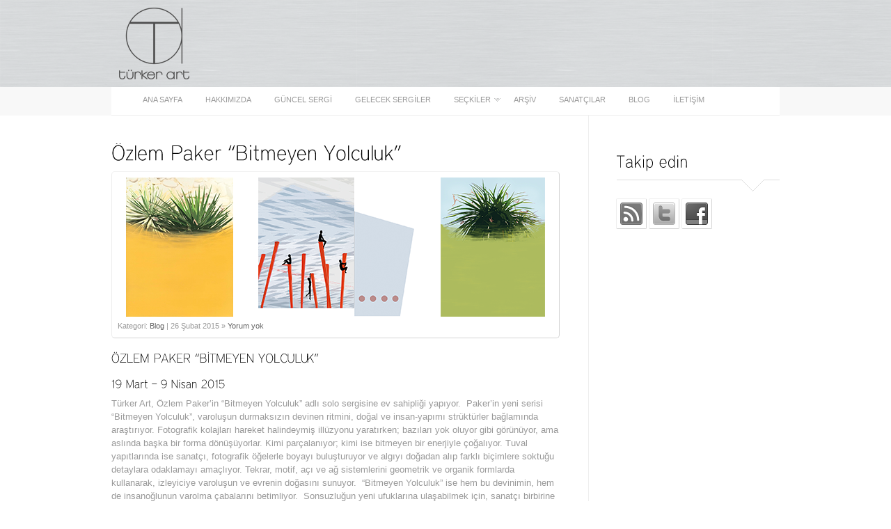

--- FILE ---
content_type: text/html; charset=UTF-8
request_url: https://www.turkerart.com/blog/ozlem-pakerin-bitmeyen-yolculuk-turker-artta/
body_size: 11720
content:
<!DOCTYPE html PUBLIC "-//W3C//DTD XHTML 1.0 Transitional//EN" "http://www.w3.org/TR/xhtml1/DTD/xhtml1-transitional.dtd">
<html xmlns="http://www.w3.org/1999/xhtml" lang="tr">

<head profile="http://gmpg.org/xfn/11">
<meta http-equiv="Content-Type" content="text/html; charset=UTF-8" />
<link rel="shortcut icon" href="favicon.ico" >
<link rel="apple-touch-icon" href="apple-touch-icon.png" >   

<title>
Özlem Paker “Bitmeyen Yolculuk” - Türker Art - Türker Art</title>
<link rel="stylesheet" href="https://www.turkerart.com/s/wp-content/themes/austerity/css/reset.css" type="text/css" media="screen" />
<link rel="stylesheet" href="https://www.turkerart.com/s/wp-content/themes/austerity/style.css" type="text/css" media="screen" />

<link rel="stylesheet" href="https://www.turkerart.com/s/wp-content/themes/austerity/css/wt-rotator-thumb.css" type="text/css" media="screen" />
<link rel="stylesheet" href="https://www.turkerart.com/s/wp-content/themes/austerity/css/pagenavi-css.css" type="text/css" media="screen" />
<link rel="stylesheet" href="https://www.turkerart.com/s/wp-content/themes/austerity/css/prettyPhoto.css" type="text/css" media="screen" />
<link rel="alternate" type="application/rss+xml" title="Türker Art &raquo; RSS" href="https://www.turkerart.com/feed/" />
<link rel="pingback" href="https://www.turkerart.com/s/xmlrpc.php" />




<meta name='robots' content='index, follow, max-image-preview:large, max-snippet:-1, max-video-preview:-1' />

	<!-- This site is optimized with the Yoast SEO plugin v22.0 - https://yoast.com/wordpress/plugins/seo/ -->
	<link rel="canonical" href="https://www.turkerart.com/blog/ozlem-pakerin-bitmeyen-yolculuk-turker-artta/" />
	<meta property="og:locale" content="tr_TR" />
	<meta property="og:type" content="article" />
	<meta property="og:title" content="Özlem Paker “Bitmeyen Yolculuk” - Türker Art" />
	<meta property="og:description" content="ÖZLEM PAKER “BİTMEYEN YOLCULUK” 19 Mart &#8211; 9 Nisan 2015 Türker Art, Özlem Paker&#8217;in “Bitmeyen&nbsp;[...]" />
	<meta property="og:url" content="https://www.turkerart.com/blog/ozlem-pakerin-bitmeyen-yolculuk-turker-artta/" />
	<meta property="og:site_name" content="Türker Art" />
	<meta property="article:publisher" content="https://www.facebook.com/turkerartgallery" />
	<meta property="article:published_time" content="2015-02-26T20:00:52+00:00" />
	<meta property="article:modified_time" content="2015-03-12T13:47:06+00:00" />
	<meta property="og:image" content="https://www.turkerart.com/s/wp-content/uploads/2015/02/05_ozlem_Paker_-_Perpetual_Voyage_05-2-200x130.jpg" />
	<meta name="author" content="muzo178" />
	<meta name="twitter:label1" content="Yazan:" />
	<meta name="twitter:data1" content="muzo178" />
	<meta name="twitter:label2" content="Tahmini okuma süresi" />
	<meta name="twitter:data2" content="3 dakika" />
	<script type="application/ld+json" class="yoast-schema-graph">{"@context":"https://schema.org","@graph":[{"@type":"Article","@id":"https://www.turkerart.com/blog/ozlem-pakerin-bitmeyen-yolculuk-turker-artta/#article","isPartOf":{"@id":"https://www.turkerart.com/blog/ozlem-pakerin-bitmeyen-yolculuk-turker-artta/"},"author":{"name":"muzo178","@id":"https://www.turkerart.com/#/schema/person/d899350c1e589b66c9737e62aafbc3b5"},"headline":"Özlem Paker “Bitmeyen Yolculuk”","datePublished":"2015-02-26T20:00:52+00:00","dateModified":"2015-03-12T13:47:06+00:00","mainEntityOfPage":{"@id":"https://www.turkerart.com/blog/ozlem-pakerin-bitmeyen-yolculuk-turker-artta/"},"wordCount":556,"commentCount":0,"publisher":{"@id":"https://www.turkerart.com/#organization"},"articleSection":["Blog"],"inLanguage":"tr","potentialAction":[{"@type":"CommentAction","name":"Comment","target":["https://www.turkerart.com/blog/ozlem-pakerin-bitmeyen-yolculuk-turker-artta/#respond"]}]},{"@type":"WebPage","@id":"https://www.turkerart.com/blog/ozlem-pakerin-bitmeyen-yolculuk-turker-artta/","url":"https://www.turkerart.com/blog/ozlem-pakerin-bitmeyen-yolculuk-turker-artta/","name":"Özlem Paker “Bitmeyen Yolculuk” - Türker Art","isPartOf":{"@id":"https://www.turkerart.com/#website"},"datePublished":"2015-02-26T20:00:52+00:00","dateModified":"2015-03-12T13:47:06+00:00","breadcrumb":{"@id":"https://www.turkerart.com/blog/ozlem-pakerin-bitmeyen-yolculuk-turker-artta/#breadcrumb"},"inLanguage":"tr","potentialAction":[{"@type":"ReadAction","target":["https://www.turkerart.com/blog/ozlem-pakerin-bitmeyen-yolculuk-turker-artta/"]}]},{"@type":"BreadcrumbList","@id":"https://www.turkerart.com/blog/ozlem-pakerin-bitmeyen-yolculuk-turker-artta/#breadcrumb","itemListElement":[{"@type":"ListItem","position":1,"name":"Anasayfa","item":"https://www.turkerart.com/"},{"@type":"ListItem","position":2,"name":"Özlem Paker “Bitmeyen Yolculuk”"}]},{"@type":"WebSite","@id":"https://www.turkerart.com/#website","url":"https://www.turkerart.com/","name":"Türker Art","description":"Sanat Galerisi","publisher":{"@id":"https://www.turkerart.com/#organization"},"potentialAction":[{"@type":"SearchAction","target":{"@type":"EntryPoint","urlTemplate":"https://www.turkerart.com/?s={search_term_string}"},"query-input":"required name=search_term_string"}],"inLanguage":"tr"},{"@type":"Organization","@id":"https://www.turkerart.com/#organization","name":"Türker Art","url":"https://www.turkerart.com/","logo":{"@type":"ImageObject","inLanguage":"tr","@id":"https://www.turkerart.com/#/schema/logo/image/","url":"https://www.turkerart.com/s/wp-content/uploads/2012/04/turker-art-logo-blogpost-21.png","contentUrl":"https://www.turkerart.com/s/wp-content/uploads/2012/04/turker-art-logo-blogpost-21.png","width":"200","height":"130","caption":"Türker Art"},"image":{"@id":"https://www.turkerart.com/#/schema/logo/image/"},"sameAs":["https://www.facebook.com/turkerartgallery","https://twitter.com/turkerart"]},{"@type":"Person","@id":"https://www.turkerart.com/#/schema/person/d899350c1e589b66c9737e62aafbc3b5","name":"muzo178","url":"https://www.turkerart.com/author/muzo178/"}]}</script>
	<!-- / Yoast SEO plugin. -->


<link rel="alternate" type="application/rss+xml" title="Türker Art &raquo; Özlem Paker “Bitmeyen Yolculuk” yorum akışı" href="https://www.turkerart.com/blog/ozlem-pakerin-bitmeyen-yolculuk-turker-artta/feed/" />
<script type="text/javascript">
/* <![CDATA[ */
window._wpemojiSettings = {"baseUrl":"https:\/\/s.w.org\/images\/core\/emoji\/14.0.0\/72x72\/","ext":".png","svgUrl":"https:\/\/s.w.org\/images\/core\/emoji\/14.0.0\/svg\/","svgExt":".svg","source":{"concatemoji":"https:\/\/www.turkerart.com\/s\/wp-includes\/js\/wp-emoji-release.min.js?ver=b787509eb6d19d8a9ef68145b71dcd9a"}};
/*! This file is auto-generated */
!function(i,n){var o,s,e;function c(e){try{var t={supportTests:e,timestamp:(new Date).valueOf()};sessionStorage.setItem(o,JSON.stringify(t))}catch(e){}}function p(e,t,n){e.clearRect(0,0,e.canvas.width,e.canvas.height),e.fillText(t,0,0);var t=new Uint32Array(e.getImageData(0,0,e.canvas.width,e.canvas.height).data),r=(e.clearRect(0,0,e.canvas.width,e.canvas.height),e.fillText(n,0,0),new Uint32Array(e.getImageData(0,0,e.canvas.width,e.canvas.height).data));return t.every(function(e,t){return e===r[t]})}function u(e,t,n){switch(t){case"flag":return n(e,"\ud83c\udff3\ufe0f\u200d\u26a7\ufe0f","\ud83c\udff3\ufe0f\u200b\u26a7\ufe0f")?!1:!n(e,"\ud83c\uddfa\ud83c\uddf3","\ud83c\uddfa\u200b\ud83c\uddf3")&&!n(e,"\ud83c\udff4\udb40\udc67\udb40\udc62\udb40\udc65\udb40\udc6e\udb40\udc67\udb40\udc7f","\ud83c\udff4\u200b\udb40\udc67\u200b\udb40\udc62\u200b\udb40\udc65\u200b\udb40\udc6e\u200b\udb40\udc67\u200b\udb40\udc7f");case"emoji":return!n(e,"\ud83e\udef1\ud83c\udffb\u200d\ud83e\udef2\ud83c\udfff","\ud83e\udef1\ud83c\udffb\u200b\ud83e\udef2\ud83c\udfff")}return!1}function f(e,t,n){var r="undefined"!=typeof WorkerGlobalScope&&self instanceof WorkerGlobalScope?new OffscreenCanvas(300,150):i.createElement("canvas"),a=r.getContext("2d",{willReadFrequently:!0}),o=(a.textBaseline="top",a.font="600 32px Arial",{});return e.forEach(function(e){o[e]=t(a,e,n)}),o}function t(e){var t=i.createElement("script");t.src=e,t.defer=!0,i.head.appendChild(t)}"undefined"!=typeof Promise&&(o="wpEmojiSettingsSupports",s=["flag","emoji"],n.supports={everything:!0,everythingExceptFlag:!0},e=new Promise(function(e){i.addEventListener("DOMContentLoaded",e,{once:!0})}),new Promise(function(t){var n=function(){try{var e=JSON.parse(sessionStorage.getItem(o));if("object"==typeof e&&"number"==typeof e.timestamp&&(new Date).valueOf()<e.timestamp+604800&&"object"==typeof e.supportTests)return e.supportTests}catch(e){}return null}();if(!n){if("undefined"!=typeof Worker&&"undefined"!=typeof OffscreenCanvas&&"undefined"!=typeof URL&&URL.createObjectURL&&"undefined"!=typeof Blob)try{var e="postMessage("+f.toString()+"("+[JSON.stringify(s),u.toString(),p.toString()].join(",")+"));",r=new Blob([e],{type:"text/javascript"}),a=new Worker(URL.createObjectURL(r),{name:"wpTestEmojiSupports"});return void(a.onmessage=function(e){c(n=e.data),a.terminate(),t(n)})}catch(e){}c(n=f(s,u,p))}t(n)}).then(function(e){for(var t in e)n.supports[t]=e[t],n.supports.everything=n.supports.everything&&n.supports[t],"flag"!==t&&(n.supports.everythingExceptFlag=n.supports.everythingExceptFlag&&n.supports[t]);n.supports.everythingExceptFlag=n.supports.everythingExceptFlag&&!n.supports.flag,n.DOMReady=!1,n.readyCallback=function(){n.DOMReady=!0}}).then(function(){return e}).then(function(){var e;n.supports.everything||(n.readyCallback(),(e=n.source||{}).concatemoji?t(e.concatemoji):e.wpemoji&&e.twemoji&&(t(e.twemoji),t(e.wpemoji)))}))}((window,document),window._wpemojiSettings);
/* ]]> */
</script>
<style id='wp-emoji-styles-inline-css' type='text/css'>

	img.wp-smiley, img.emoji {
		display: inline !important;
		border: none !important;
		box-shadow: none !important;
		height: 1em !important;
		width: 1em !important;
		margin: 0 0.07em !important;
		vertical-align: -0.1em !important;
		background: none !important;
		padding: 0 !important;
	}
</style>
<link rel='stylesheet' id='wp-block-library-css' href='https://www.turkerart.com/s/wp-includes/css/dist/block-library/style.min.css?ver=b787509eb6d19d8a9ef68145b71dcd9a' type='text/css' media='all' />
<style id='classic-theme-styles-inline-css' type='text/css'>
/*! This file is auto-generated */
.wp-block-button__link{color:#fff;background-color:#32373c;border-radius:9999px;box-shadow:none;text-decoration:none;padding:calc(.667em + 2px) calc(1.333em + 2px);font-size:1.125em}.wp-block-file__button{background:#32373c;color:#fff;text-decoration:none}
</style>
<style id='global-styles-inline-css' type='text/css'>
body{--wp--preset--color--black: #000000;--wp--preset--color--cyan-bluish-gray: #abb8c3;--wp--preset--color--white: #ffffff;--wp--preset--color--pale-pink: #f78da7;--wp--preset--color--vivid-red: #cf2e2e;--wp--preset--color--luminous-vivid-orange: #ff6900;--wp--preset--color--luminous-vivid-amber: #fcb900;--wp--preset--color--light-green-cyan: #7bdcb5;--wp--preset--color--vivid-green-cyan: #00d084;--wp--preset--color--pale-cyan-blue: #8ed1fc;--wp--preset--color--vivid-cyan-blue: #0693e3;--wp--preset--color--vivid-purple: #9b51e0;--wp--preset--gradient--vivid-cyan-blue-to-vivid-purple: linear-gradient(135deg,rgba(6,147,227,1) 0%,rgb(155,81,224) 100%);--wp--preset--gradient--light-green-cyan-to-vivid-green-cyan: linear-gradient(135deg,rgb(122,220,180) 0%,rgb(0,208,130) 100%);--wp--preset--gradient--luminous-vivid-amber-to-luminous-vivid-orange: linear-gradient(135deg,rgba(252,185,0,1) 0%,rgba(255,105,0,1) 100%);--wp--preset--gradient--luminous-vivid-orange-to-vivid-red: linear-gradient(135deg,rgba(255,105,0,1) 0%,rgb(207,46,46) 100%);--wp--preset--gradient--very-light-gray-to-cyan-bluish-gray: linear-gradient(135deg,rgb(238,238,238) 0%,rgb(169,184,195) 100%);--wp--preset--gradient--cool-to-warm-spectrum: linear-gradient(135deg,rgb(74,234,220) 0%,rgb(151,120,209) 20%,rgb(207,42,186) 40%,rgb(238,44,130) 60%,rgb(251,105,98) 80%,rgb(254,248,76) 100%);--wp--preset--gradient--blush-light-purple: linear-gradient(135deg,rgb(255,206,236) 0%,rgb(152,150,240) 100%);--wp--preset--gradient--blush-bordeaux: linear-gradient(135deg,rgb(254,205,165) 0%,rgb(254,45,45) 50%,rgb(107,0,62) 100%);--wp--preset--gradient--luminous-dusk: linear-gradient(135deg,rgb(255,203,112) 0%,rgb(199,81,192) 50%,rgb(65,88,208) 100%);--wp--preset--gradient--pale-ocean: linear-gradient(135deg,rgb(255,245,203) 0%,rgb(182,227,212) 50%,rgb(51,167,181) 100%);--wp--preset--gradient--electric-grass: linear-gradient(135deg,rgb(202,248,128) 0%,rgb(113,206,126) 100%);--wp--preset--gradient--midnight: linear-gradient(135deg,rgb(2,3,129) 0%,rgb(40,116,252) 100%);--wp--preset--font-size--small: 13px;--wp--preset--font-size--medium: 20px;--wp--preset--font-size--large: 36px;--wp--preset--font-size--x-large: 42px;--wp--preset--spacing--20: 0.44rem;--wp--preset--spacing--30: 0.67rem;--wp--preset--spacing--40: 1rem;--wp--preset--spacing--50: 1.5rem;--wp--preset--spacing--60: 2.25rem;--wp--preset--spacing--70: 3.38rem;--wp--preset--spacing--80: 5.06rem;--wp--preset--shadow--natural: 6px 6px 9px rgba(0, 0, 0, 0.2);--wp--preset--shadow--deep: 12px 12px 50px rgba(0, 0, 0, 0.4);--wp--preset--shadow--sharp: 6px 6px 0px rgba(0, 0, 0, 0.2);--wp--preset--shadow--outlined: 6px 6px 0px -3px rgba(255, 255, 255, 1), 6px 6px rgba(0, 0, 0, 1);--wp--preset--shadow--crisp: 6px 6px 0px rgba(0, 0, 0, 1);}:where(.is-layout-flex){gap: 0.5em;}:where(.is-layout-grid){gap: 0.5em;}body .is-layout-flow > .alignleft{float: left;margin-inline-start: 0;margin-inline-end: 2em;}body .is-layout-flow > .alignright{float: right;margin-inline-start: 2em;margin-inline-end: 0;}body .is-layout-flow > .aligncenter{margin-left: auto !important;margin-right: auto !important;}body .is-layout-constrained > .alignleft{float: left;margin-inline-start: 0;margin-inline-end: 2em;}body .is-layout-constrained > .alignright{float: right;margin-inline-start: 2em;margin-inline-end: 0;}body .is-layout-constrained > .aligncenter{margin-left: auto !important;margin-right: auto !important;}body .is-layout-constrained > :where(:not(.alignleft):not(.alignright):not(.alignfull)){max-width: var(--wp--style--global--content-size);margin-left: auto !important;margin-right: auto !important;}body .is-layout-constrained > .alignwide{max-width: var(--wp--style--global--wide-size);}body .is-layout-flex{display: flex;}body .is-layout-flex{flex-wrap: wrap;align-items: center;}body .is-layout-flex > *{margin: 0;}body .is-layout-grid{display: grid;}body .is-layout-grid > *{margin: 0;}:where(.wp-block-columns.is-layout-flex){gap: 2em;}:where(.wp-block-columns.is-layout-grid){gap: 2em;}:where(.wp-block-post-template.is-layout-flex){gap: 1.25em;}:where(.wp-block-post-template.is-layout-grid){gap: 1.25em;}.has-black-color{color: var(--wp--preset--color--black) !important;}.has-cyan-bluish-gray-color{color: var(--wp--preset--color--cyan-bluish-gray) !important;}.has-white-color{color: var(--wp--preset--color--white) !important;}.has-pale-pink-color{color: var(--wp--preset--color--pale-pink) !important;}.has-vivid-red-color{color: var(--wp--preset--color--vivid-red) !important;}.has-luminous-vivid-orange-color{color: var(--wp--preset--color--luminous-vivid-orange) !important;}.has-luminous-vivid-amber-color{color: var(--wp--preset--color--luminous-vivid-amber) !important;}.has-light-green-cyan-color{color: var(--wp--preset--color--light-green-cyan) !important;}.has-vivid-green-cyan-color{color: var(--wp--preset--color--vivid-green-cyan) !important;}.has-pale-cyan-blue-color{color: var(--wp--preset--color--pale-cyan-blue) !important;}.has-vivid-cyan-blue-color{color: var(--wp--preset--color--vivid-cyan-blue) !important;}.has-vivid-purple-color{color: var(--wp--preset--color--vivid-purple) !important;}.has-black-background-color{background-color: var(--wp--preset--color--black) !important;}.has-cyan-bluish-gray-background-color{background-color: var(--wp--preset--color--cyan-bluish-gray) !important;}.has-white-background-color{background-color: var(--wp--preset--color--white) !important;}.has-pale-pink-background-color{background-color: var(--wp--preset--color--pale-pink) !important;}.has-vivid-red-background-color{background-color: var(--wp--preset--color--vivid-red) !important;}.has-luminous-vivid-orange-background-color{background-color: var(--wp--preset--color--luminous-vivid-orange) !important;}.has-luminous-vivid-amber-background-color{background-color: var(--wp--preset--color--luminous-vivid-amber) !important;}.has-light-green-cyan-background-color{background-color: var(--wp--preset--color--light-green-cyan) !important;}.has-vivid-green-cyan-background-color{background-color: var(--wp--preset--color--vivid-green-cyan) !important;}.has-pale-cyan-blue-background-color{background-color: var(--wp--preset--color--pale-cyan-blue) !important;}.has-vivid-cyan-blue-background-color{background-color: var(--wp--preset--color--vivid-cyan-blue) !important;}.has-vivid-purple-background-color{background-color: var(--wp--preset--color--vivid-purple) !important;}.has-black-border-color{border-color: var(--wp--preset--color--black) !important;}.has-cyan-bluish-gray-border-color{border-color: var(--wp--preset--color--cyan-bluish-gray) !important;}.has-white-border-color{border-color: var(--wp--preset--color--white) !important;}.has-pale-pink-border-color{border-color: var(--wp--preset--color--pale-pink) !important;}.has-vivid-red-border-color{border-color: var(--wp--preset--color--vivid-red) !important;}.has-luminous-vivid-orange-border-color{border-color: var(--wp--preset--color--luminous-vivid-orange) !important;}.has-luminous-vivid-amber-border-color{border-color: var(--wp--preset--color--luminous-vivid-amber) !important;}.has-light-green-cyan-border-color{border-color: var(--wp--preset--color--light-green-cyan) !important;}.has-vivid-green-cyan-border-color{border-color: var(--wp--preset--color--vivid-green-cyan) !important;}.has-pale-cyan-blue-border-color{border-color: var(--wp--preset--color--pale-cyan-blue) !important;}.has-vivid-cyan-blue-border-color{border-color: var(--wp--preset--color--vivid-cyan-blue) !important;}.has-vivid-purple-border-color{border-color: var(--wp--preset--color--vivid-purple) !important;}.has-vivid-cyan-blue-to-vivid-purple-gradient-background{background: var(--wp--preset--gradient--vivid-cyan-blue-to-vivid-purple) !important;}.has-light-green-cyan-to-vivid-green-cyan-gradient-background{background: var(--wp--preset--gradient--light-green-cyan-to-vivid-green-cyan) !important;}.has-luminous-vivid-amber-to-luminous-vivid-orange-gradient-background{background: var(--wp--preset--gradient--luminous-vivid-amber-to-luminous-vivid-orange) !important;}.has-luminous-vivid-orange-to-vivid-red-gradient-background{background: var(--wp--preset--gradient--luminous-vivid-orange-to-vivid-red) !important;}.has-very-light-gray-to-cyan-bluish-gray-gradient-background{background: var(--wp--preset--gradient--very-light-gray-to-cyan-bluish-gray) !important;}.has-cool-to-warm-spectrum-gradient-background{background: var(--wp--preset--gradient--cool-to-warm-spectrum) !important;}.has-blush-light-purple-gradient-background{background: var(--wp--preset--gradient--blush-light-purple) !important;}.has-blush-bordeaux-gradient-background{background: var(--wp--preset--gradient--blush-bordeaux) !important;}.has-luminous-dusk-gradient-background{background: var(--wp--preset--gradient--luminous-dusk) !important;}.has-pale-ocean-gradient-background{background: var(--wp--preset--gradient--pale-ocean) !important;}.has-electric-grass-gradient-background{background: var(--wp--preset--gradient--electric-grass) !important;}.has-midnight-gradient-background{background: var(--wp--preset--gradient--midnight) !important;}.has-small-font-size{font-size: var(--wp--preset--font-size--small) !important;}.has-medium-font-size{font-size: var(--wp--preset--font-size--medium) !important;}.has-large-font-size{font-size: var(--wp--preset--font-size--large) !important;}.has-x-large-font-size{font-size: var(--wp--preset--font-size--x-large) !important;}
.wp-block-navigation a:where(:not(.wp-element-button)){color: inherit;}
:where(.wp-block-post-template.is-layout-flex){gap: 1.25em;}:where(.wp-block-post-template.is-layout-grid){gap: 1.25em;}
:where(.wp-block-columns.is-layout-flex){gap: 2em;}:where(.wp-block-columns.is-layout-grid){gap: 2em;}
.wp-block-pullquote{font-size: 1.5em;line-height: 1.6;}
</style>
<link rel='stylesheet' id='contact-form-7-css' href='https://www.turkerart.com/s/wp-content/plugins/contact-form-7/includes/css/styles.css?ver=5.8.7' type='text/css' media='all' />
<script type="text/javascript" src="https://www.turkerart.com/s/wp-includes/js/jquery/jquery.min.js?ver=3.7.1" id="jquery-core-js"></script>
<script type="text/javascript" src="https://www.turkerart.com/s/wp-includes/js/jquery/jquery-migrate.min.js?ver=3.4.1" id="jquery-migrate-js"></script>
<script type="text/javascript" src="https://www.turkerart.com/s/wp-content/themes/austerity/js/fonts/cufon-yui.js?ver=1.4.2" id="cufon-js"></script>
<script type="text/javascript" src="https://www.turkerart.com/s/wp-content/themes/austerity/js/fonts/DistrictThin_400.font.js?ver=1.4.2" id="district-js"></script>
<script type="text/javascript" src="https://www.turkerart.com/s/wp-content/themes/austerity/js/jquery.bxcarousel.min.js?ver=1.4.2" id="carousel-js"></script>
<script type="text/javascript" src="https://www.turkerart.com/s/wp-content/themes/austerity/js/jquery.cycle.all.min.js?ver=1.4.2" id="cycle-js"></script>
<script type="text/javascript" src="https://www.turkerart.com/s/wp-content/themes/austerity/js/superfish.js?ver=1.4.2" id="superfish-js"></script>
<script type="text/javascript" src="https://www.turkerart.com/s/wp-content/themes/austerity/js/jquery.prettyPhoto.js?ver=1.4.2" id="prettyphoto-js"></script>
<script type="text/javascript" src="https://www.turkerart.com/s/wp-content/themes/austerity/js/custom.js?ver=1.4.2" id="custom-js"></script>
<script type="text/javascript" src="https://www.turkerart.com/s/wp-content/plugins/google-analyticator/external-tracking.min.js?ver=6.5.7" id="ga-external-tracking-js"></script>
<link rel="https://api.w.org/" href="https://www.turkerart.com/wp-json/" /><link rel="alternate" type="application/json" href="https://www.turkerart.com/wp-json/wp/v2/posts/2196" /><link rel="alternate" type="application/json+oembed" href="https://www.turkerart.com/wp-json/oembed/1.0/embed?url=https%3A%2F%2Fwww.turkerart.com%2Fblog%2Fozlem-pakerin-bitmeyen-yolculuk-turker-artta%2F" />
<link rel="alternate" type="text/xml+oembed" href="https://www.turkerart.com/wp-json/oembed/1.0/embed?url=https%3A%2F%2Fwww.turkerart.com%2Fblog%2Fozlem-pakerin-bitmeyen-yolculuk-turker-artta%2F&#038;format=xml" />
<!-- Google Analytics Tracking by Google Analyticator 6.5.7 -->
<script type="text/javascript">
    var analyticsFileTypes = [];
    var analyticsSnippet = 'enabled';
    var analyticsEventTracking = 'enabled';
</script>
<script type="text/javascript">
	var _gaq = _gaq || [];
  
	_gaq.push(['_setAccount', 'UA-19187752-1']);
    _gaq.push(['_addDevId', 'i9k95']); // Google Analyticator App ID with Google
	_gaq.push(['_trackPageview']);

	(function() {
		var ga = document.createElement('script'); ga.type = 'text/javascript'; ga.async = true;
		                ga.src = ('https:' == document.location.protocol ? 'https://ssl' : 'http://www') + '.google-analytics.com/ga.js';
		                var s = document.getElementsByTagName('script')[0]; s.parentNode.insertBefore(ga, s);
	})();
</script>
<!--[if IE]>
	<style type='text/css'>
        #firstline, #secondline {background: #fff;}
    </style>
<![endif]-->
<script src="https://code.jquery.com/jquery-migrate-1.2.1.js"></script>
</head>

<body data-rsssl=1  class="post-template-default single single-post postid-2196 single-format-standard" >
<a id="top"></a>

<!--Begin main wrapper -->
<div class="wrap-wide artium-grey">
<div class="wrap">
	<div class="header">
        <!--Begin logo --> 
        <div class="logo">
                        <a href="https://www.turkerart.com/" class="logo" title="Sanat Galerisi">
                        <img src="https://www.turkerart.com/s/wp-content/themes/austerity/images/TurkerArt_Logo.png" alt="Türker Art" />
            </a>
                                                
                    </div>
        <!--End logo -->
        
                
        <div class="clear"></div>
        
        <!--Begin menu --> 
        <div class="menu-holder">
            <div class="menu-header"><ul id="menu-default" class="menu"><li id="menu-item-11" class="menu-item menu-item-type-custom menu-item-object-custom menu-item-home menu-item-11"><a href="https://www.turkerart.com/">Ana sayfa</a></li>
<li id="menu-item-17" class="menu-item menu-item-type-post_type menu-item-object-page menu-item-17"><a href="https://www.turkerart.com/hakkimizda/">Hakkımızda</a></li>
<li id="menu-item-15" class="menu-item menu-item-type-post_type menu-item-object-page menu-item-15"><a href="https://www.turkerart.com/guncel-sergi/">Güncel Sergi</a></li>
<li id="menu-item-16" class="menu-item menu-item-type-post_type menu-item-object-page menu-item-16"><a href="https://www.turkerart.com/gelecek-sergiler/">Gelecek Sergiler</a></li>
<li id="menu-item-1205" class="menu-item menu-item-type-custom menu-item-object-custom menu-item-has-children menu-item-1205"><a href="#">Seçkiler</a>
<ul class="sub-menu">
	<li id="menu-item-1206" class="menu-item menu-item-type-post_type menu-item-object-page menu-item-1206"><a href="https://www.turkerart.com/ayhan-turker/">Ayhan Türker</a></li>
	<li id="menu-item-167" class="menu-item menu-item-type-post_type menu-item-object-page menu-item-167"><a href="https://www.turkerart.com/koleksiyon/">Diğer Eserler</a></li>
</ul>
</li>
<li id="menu-item-12" class="menu-item menu-item-type-post_type menu-item-object-page menu-item-12"><a href="https://www.turkerart.com/arsiv/">Arşiv</a></li>
<li id="menu-item-18" class="menu-item menu-item-type-post_type menu-item-object-page menu-item-18"><a href="https://www.turkerart.com/sanatcilar/">Sanatçılar</a></li>
<li id="menu-item-14" class="menu-item menu-item-type-post_type menu-item-object-page menu-item-14"><a href="https://www.turkerart.com/blog/">Blog</a></li>
<li id="menu-item-13" class="menu-item menu-item-type-post_type menu-item-object-page menu-item-13"><a href="https://www.turkerart.com/iletisim/">İletişim</a></li>
</ul></div>        </div>
        <!-- #Menu End -->
    </div>
</div>
</div>
                    
<div class="clear"></div>
<!--  Begin Motto -->
<!--  End Motto -->

<div class="wide_wrap">
<div class="wrap main">
<!--Extra holder for the sidebar background line-->
<div class="sidebar-holder">
<!--Left content area-->
<div class="left-content">

<div class="post_entry single">
<h1 class="title"><a href="https://www.turkerart.com/blog/ozlem-pakerin-bitmeyen-yolculuk-turker-artta/" rel="bookmark" title="Permanent Link to Özlem Paker “Bitmeyen Yolculuk”">Özlem Paker “Bitmeyen Yolculuk”</a></h1>
<div class="metadata">
	        <a href="https://www.turkerart.com/blog/ozlem-pakerin-bitmeyen-yolculuk-turker-artta/">
        <img src="https://www.turkerart.com/s/wp-content/themes/austerity/timthumb.php?src=https://www.turkerart.com/s/wp-content/uploads/2015/02/ozlempaker6201.png&amp;h=200&amp;w=626&amp;zc=1&amp;q=100" alt="Özlem Paker “Bitmeyen Yolculuk”" />
        </a>
            <div class="post_meta_top">
        <ul>
            <li>Kategori: <a href="https://www.turkerart.com/category/blog/" rel="category tag">Blog</a></li>
                        <li>| 26 Şubat 2015</li>
                                    <li> &raquo;  <a href="https://www.turkerart.com/blog/ozlem-pakerin-bitmeyen-yolculuk-turker-artta/#respond">Yorum yok</a></li>
        </ul>
    </div>
</div>

<h3>ÖZLEM PAKER “BİTMEYEN YOLCULUK”</h3>
<h4>19 Mart &#8211; 9 Nisan 2015</h4>
<p>Türker Art, Özlem Paker&#8217;in “Bitmeyen Yolculuk” adlı solo sergisine ev sahipliği yapıyor.  Paker&#8217;in yeni serisi “Bitmeyen Yolculuk”, varoluşun durmaksızın devinen ritmini, doğal ve insan-yapımı strüktürler bağlamında araştırıyor. Fotografik kolajları hareket halindeymiş illüzyonu yaratırken; bazıları yok oluyor gibi görünüyor, ama aslında başka bir forma dönüşüyorlar. Kimi parçalanıyor; kimi ise bitmeyen bir enerjiyle çoğalıyor. Tuval yapıtlarında ise sanatçı, fotografik öğelerle boyayı buluşturuyor ve algıyı doğadan alıp farklı biçimlere soktuğu detaylara odaklamayı amaçlıyor. Tekrar, motif, açı ve ağ sistemlerini geometrik ve organik formlarda kullanarak, izleyiciye varoluşun ve evrenin doğasını sunuyor.  “Bitmeyen Yolculuk” ise hem bu devinimin, hem de insanoğlunun varolma çabalarını betimliyor.  Sonsuzluğun yeni ufuklarına ulaşabilmek için, sanatçı birbirine bağımlı yeni soyut boyutlar yaratıyor.  Dünya üzerindeki yaşamın ve boşluğun içindeki dünyanın anlamını sorgulamak Paker’in öncelikli konularından.</p>
<p>Minimalist geometrik bir yaklaşımı tercih eden Paker, fotografik sunumun klasik dikdörtgen formunun dışına çıkarak, bazen yamuk kenarlı bazen de birkaç tualden oluşan yapıtlar sunmakta. Sanatçı kendi fotoğraflarını çekerken ise, aklında hep onları nasıl soyutlayacağı ve bölüp-birleştireceği kurgusu yer alıyor. Kısacası Paker, izleyicisiyle kolayca iletişim kuran spiritüel ve oyunsu özgün bir dil geliştiriyor.</p>
<p>Özlem Paker “Bitmeyen Yolculuk” solo sergisi Türker Art&#8217;ta 19 Mart &#8211; 9 Nisan 2015 tarihlerinde izlenebilir.</p>
<p><a href="https://www.turkerart.com/sanatcilar/ozlem-paker/">Özlem Paker Biyografi</a></p>
<h3>“PERPETUAL VOYAGE” BY ÖZLEM PAKER</h3>
<h4>March 19th &#8211; April 9th, 2015</h4>
<p>Türker Art is hosting Özlem Paker&#8217;s solo exhibition “Perpetual Voyage”. In her new series Paker examines rhythm of existence in natural elements as well as man-made architectural structures.  The photographic collages create the illusion of being in motion.  Some fade in time mimicking as if they disappear, although transforming to something else; some fragment, and some multiply with a constant energy.  On her canvases, she combines the photographic elements with paint aiming to focus on the reinvented details taken from nature.  The rhythm of repetitions, patterns, angles and grids in geometrical and organic forms lead the viewer to experience the nature of existence and universe.</p>
<p>Expanding to new horizons of infinity, she creates new abstract dimensions leaning to each other, hence depending on each other. Questioning the meaning of life on earth and earth’s meaning in void has been one of Paker’s main concerns.  How matter creates and recreates itself dependently and integrally, is a wondrous process for her.  She believes that ‘embracing the fact of transformation rather than disappearance’ will cure humankind’s tyranny.</p>
<p>Adapting minimalist abstraction, Paker introduces some of the works in skewed edges to break the regularity of rectangular photographic representations.  She prefers to take her photos with the aim of abstraction and intention of deconstructing them. As a result, she develops a unique spiritual and playful language that transmits effectively to the viewer.</p>
<p>Özlem Paker&#8217;s solo show “Perpetual Voyage” can be seen at Türker Art between March 19th &#8211; April 9th.</p>
<p><a href="https://www.turkerart.com/sanatcilar/ozlem-paker/">Özlem Paker Bio</a></p>

		<style type="text/css">
			#gallery-2 {
				margin: auto;
			}
			#gallery-2 .gallery-item {
				float: left;
				margin-top: 10px;
				text-align: center;
				width: 33%;
			}
			#gallery-2 img {
				border: 2px solid #cfcfcf;
			}
			#gallery-2 .gallery-caption {
				margin-left: 0;
			}
			/* see gallery_shortcode() in wp-includes/media.php */
		</style>
		<div id='gallery-2' class='gallery galleryid-2196 gallery-columns-3 gallery-size-thumbnail'><dl class='gallery-item'>
			<dt class='gallery-icon portrait'>
				<a rel="prettyPhoto[slides]" href='https://www.turkerart.com/s/wp-content/uploads/2015/02/05_ozlem_Paker_-_Perpetual_Voyage_05-2.jpg'><img decoding="async" width="200" height="130" src="https://www.turkerart.com/s/wp-content/uploads/2015/02/05_ozlem_Paker_-_Perpetual_Voyage_05-2-200x130.jpg" class="attachment-thumbnail size-thumbnail" alt="" /></a>
			</dt></dl><dl class='gallery-item'>
			<dt class='gallery-icon landscape'>
				<a rel="prettyPhoto[slides]" href='https://www.turkerart.com/s/wp-content/uploads/2015/02/01_ozlem_Paker_-_Perpetual_Voyage_01-_138x125_cm-_mixed_media_on_canvas-_2015.jpg'><img decoding="async" width="200" height="130" src="https://www.turkerart.com/s/wp-content/uploads/2015/02/01_ozlem_Paker_-_Perpetual_Voyage_01-_138x125_cm-_mixed_media_on_canvas-_2015-200x130.jpg" class="attachment-thumbnail size-thumbnail" alt="" /></a>
			</dt></dl><dl class='gallery-item'>
			<dt class='gallery-icon portrait'>
				<a rel="prettyPhoto[slides]" href='https://www.turkerart.com/s/wp-content/uploads/2015/02/04_ozlem_Paker_-_Perpetual_Voyage_04-_147x110_cm-_mixed_media_on_canvas-_2015.jpg'><img decoding="async" width="200" height="130" src="https://www.turkerart.com/s/wp-content/uploads/2015/02/04_ozlem_Paker_-_Perpetual_Voyage_04-_147x110_cm-_mixed_media_on_canvas-_2015-200x130.jpg" class="attachment-thumbnail size-thumbnail" alt="" /></a>
			</dt></dl><br style="clear: both" />
		</div>


<div class="sharing-box">
    <div class="share-facebook">
    <iframe src="https://www.facebook.com/plugins/like.php?href=https%3A%2F%2Fwww.turkerart.com%2Fblog%2Fozlem-pakerin-bitmeyen-yolculuk-turker-artta%2F&amp;layout=standard&amp;show_faces=false&amp;width=450&amp;action=like&amp;colorscheme=light" scrolling="no" frameborder="0" allowTransparency="true" style="border:none; overflow:hidden; width:300px; height:45px;"></iframe>
    </div>
    <div class="share-social">
    	<ul>
        	<li><a class="twitter" href="http://twitter.com/home?status=https://www.turkerart.com/blog/ozlem-pakerin-bitmeyen-yolculuk-turker-artta/" title="Tweet This!" target="_blank">Tweet!</a></li>
            <li><a class="facebook" href="http://www.facebook.com/share.php?u=https://www.turkerart.com/blog/ozlem-pakerin-bitmeyen-yolculuk-turker-artta/" title="Share on Facebook" target="_blank">Share on Facebook</a></li>
            <li><a class="digg" href="http://digg.com/submit?phase=2&url=https://www.turkerart.com/blog/ozlem-pakerin-bitmeyen-yolculuk-turker-artta/&title=Özlem Paker “Bitmeyen Yolculuk”" title="Digg This" target="_blank">Digg This</a></li>
            <li><a class="stumbleupon" href="http://www.stumbleupon.com/submit?url=https://www.turkerart.com/blog/ozlem-pakerin-bitmeyen-yolculuk-turker-artta/&title=Özlem Paker “Bitmeyen Yolculuk”" title="Stumble This" target="_blank">Stumble This</a></li>
            <li><a class="delicious" href="http://del.icio.us/post?url=https://www.turkerart.com/blog/ozlem-pakerin-bitmeyen-yolculuk-turker-artta/&title=Özlem Paker “Bitmeyen Yolculuk”" title="Bookmark on Delicious" target="_blank">Bookmark on Delicious</a></li>
            <li><a class="reddit" href="http://reddit.com/submit?url=https://www.turkerart.com/blog/ozlem-pakerin-bitmeyen-yolculuk-turker-artta/&title=Özlem Paker “Bitmeyen Yolculuk”" target="_blank" title="Bookmark on Reddit!">Bookmark on Reddit!</a></li>
        </ul>
    </div>
</div>

<div class="clear"></div>

<!-- You can start editing here. -->
<!--Comments section-->

<!-- If comments are open, but there are no comments. -->


    

<!--Comments section-->

<div id="respond">
<h2>Yorum yapın</h2>
<div class="info_holder">
<div class="cancel-comment-reply">
	<small><a rel="nofollow" id="cancel-comment-reply-link" href="/blog/ozlem-pakerin-bitmeyen-yolculuk-turker-artta/#respond" style="display:none;">Cevabı iptal etmek için tıklayın.</a></small>
</div>


<form action="https://www.turkerart.com/s/wp-comments-post.php" method="post" id="commentform" class="form-comment">


<div class="holder">
<input type="text" name="author" id="author" value="" size="22" tabindex="1" aria-required='true' />
<label class="wide" for="author"><small>İsim (zorunlu)</small></label>
</div>

<div class="holder">
<input type="text" name="email" id="email" value="" size="22" tabindex="2" aria-required='true' />
<label class="wide" for="email"><small>E-Mail (zorunlu)</small></label>
</div>

<div class="holder">
<input type="text" name="url" id="url" value="" size="22" tabindex="3" />
<label class="wide" for="url"><small>Website</small></label>
</div>


<!--<p><small><strong>XHTML:</strong> You can use these tags: <code>&lt;a href=&quot;&quot; title=&quot;&quot;&gt; &lt;abbr title=&quot;&quot;&gt; &lt;acronym title=&quot;&quot;&gt; &lt;b&gt; &lt;blockquote cite=&quot;&quot;&gt; &lt;cite&gt; &lt;code&gt; &lt;del datetime=&quot;&quot;&gt; &lt;em&gt; &lt;i&gt; &lt;q cite=&quot;&quot;&gt; &lt;s&gt; &lt;strike&gt; &lt;strong&gt; </code></small></p>-->
<div class="holder">
<textarea name="comment" id="comment" cols="100%" rows="10" tabindex="4"></textarea>
</div>
<div class="clear"></div>

<div class="holder">
<input class="submit_no_margin" type="submit" name="submit" tabindex="5" value="Gönder" />
<input type='hidden' name='comment_post_ID' value='2196' id='comment_post_ID' />
<input type='hidden' name='comment_parent' id='comment_parent' value='0' />
</div>

<p style="display: none;"><input type="hidden" id="akismet_comment_nonce" name="akismet_comment_nonce" value="a121c9d899" /></p><p style="display: none !important;" class="akismet-fields-container" data-prefix="ak_"><label>&#916;<textarea name="ak_hp_textarea" cols="45" rows="8" maxlength="100"></textarea></label><input type="hidden" id="ak_js_1" name="ak_js" value="161"/><script>document.getElementById( "ak_js_1" ).setAttribute( "value", ( new Date() ).getTime() );</script></p></form>

</div>
<div class="clear"></div>
</div>

</div>


</div>

<!-- Right content -->
<div class="right-content">
	<!--Sidebar area-->
<div class="sidebar">
<div id="com-subscribe-5" class="box com_widget_subscribe"><h3>Takip edin</h3><div class="clear"></div>        <ul class="social">
        
        	<li><a class="rss" href="https://www.turkerart.com/feed/" title="Subscribe to RSS feed"></a></li>
            
                        <li><a class="twitter" href="http://twitter.com/turkerart" title="Follow us on Twitter"></a></li>
                    
                        
                        
                        <li><a class="facebook" href="https://www.facebook.com/turkerartgallery" title="Follow us on Facebook"></a></li>
                        
                        
                        
                        
                        
                        
                        
                        
                        
                        
            
        </ul>
        </div>
</div> <!-- close supplementary -->
	
</div>
<!-- End Right content -->
</div>
<!--End left content area-->
<!--End extra holder for the sidebar background line-->
</div>
</div>

<div class="wrap-wide light-grey">
<div class="wrap">
    <div class="footer">
        
<div id="text-4" class="box widget_text"><h3>Hakkımızda</h3><div class="clear"></div>			<div class="textwidget"><p>Türker Art; Pınar ve Barış Türker tarafından 2012 yılında kurulmuştur.</p>
<p>Köklü bir Müzayede ve Sanatevi ile başlayan kariyerini, ilerki yıllarda ortaklıkla pekiştiren Pınar Türker&#8217;in 10 yılı aşkın süredir sanatın içinde gerek sanatçılar gerek koleksiyonerlerle edindiği tecrübeler, Türker Art&#8217;ı hayata geçirmesinde önemli rol oynamıştır.</p>
<p>Amerika&#8217;da mimarlık eğitimi alan ve kariyerini hem bu alanda hem de müzik alanında sürdürmüş olan Barış Türker&#8217;in&#8230;<a href="https://www.turkerart.com/hakkimizda/">»</a></p>
</div>
		</div><div id="pages-3" class="box widget_pages"><h3>Sayfalar</h3><div class="clear"></div>
			<ul>
				<li class="page_item page-item-8"><a href="https://www.turkerart.com/arsiv/">Arşiv</a></li>
<li class="page_item page-item-9"><a href="https://www.turkerart.com/iletisim/">İletişim</a></li>
<li class="page_item page-item-10"><a href="https://www.turkerart.com/blog/">Blog</a></li>
<li class="page_item page-item-166"><a href="https://www.turkerart.com/koleksiyon/">Diğer Eserler</a></li>
<li class="page_item page-item-5"><a href="https://www.turkerart.com/guncel-sergi/">Güncel Sergi</a></li>
<li class="page_item page-item-6"><a href="https://www.turkerart.com/gelecek-sergiler/">Gelecek Sergiler</a></li>
<li class="page_item page-item-4"><a href="https://www.turkerart.com/hakkimizda/">Hakkımızda</a></li>
<li class="page_item page-item-7"><a href="https://www.turkerart.com/sanatcilar/">Sanatçılar</a></li>
			</ul>

			</div><div id="linkcat-2" class="box widget_links"><h3>Linkler</h3><div class="clear"></div>
	<ul class='xoxo blogroll'>
<li><a href="http://www.ayhanturker.com" rel="noopener" target="_blank">Ayhan Türker</a></li>
<li><a href="http://fountaingallerynyc.com/" rel="noopener" target="_blank">Fountain Gallery NYC</a></li>
<li><a href="http://www.hammergalleries.com" rel="noopener" target="_blank">Hammer Galleries</a></li>
<li><a href="http://lebriz.com/" rel="noopener" target="_blank">Lebriz</a></li>
<li><a href="http://www.sanatsalhaber.com/" rel="noopener" target="_blank">Sanatsal Haber</a></li>
<li><a href="http://sergirehberi.com/" rel="noopener" target="_blank">Sergi Rehberi</a></li>
<li><a href="http://thepacegallery.com/" rel="noopener" target="_blank">The Pace Gallery</a></li>
<li><a href="http://www.yellowkorner.com/" rel="noopener" target="_blank">Yellow Korner</a></li>

	</ul>
</div>
<div id="text-3" class="box widget_text"><h3>İletişim</h3><div class="clear"></div>			<div class="textwidget"><p>Türker Art<br />
Halaskargazi Mah.<br />
Valikonağı Cad.<br />
Kuyumcu İrfan Sok. No:26A<br />
Şişli İstanbul</p>
<p><a href="https://goo.gl/maps/GewbhZLBYr936W1f7" target="_blank" rel="noopener">Harita »</a></p>
<p>T. 0 (212) 296 53 25<br />
info@turkerart.com</p>
<p>Çalışma Saatleri:<br />
Pazartesi-Cumartesi<br />
11:00-18:00</p>
</div>
		</div> <!-- close supplementary -->
	
    </div>
</div>
</div>

<div class="wrap-wide footer_copyright">
<div class="wrap">
    <div class="copyright">
        <p>© Türker Art - Tüm hakkı saklıdır</p>
        <ul>
            <li><a class="go_top" href="#top" title="Go to top">Yukarıya dön &uarr;</a></li>
        </ul>
    </div>
</div>
</div>

<!--End content -->
<script type="text/javascript" src="https://www.turkerart.com/s/wp-includes/js/comment-reply.min.js?ver=b787509eb6d19d8a9ef68145b71dcd9a" id="comment-reply-js" async="async" data-wp-strategy="async"></script>
<script type="text/javascript" src="https://www.turkerart.com/s/wp-content/plugins/contact-form-7/includes/swv/js/index.js?ver=5.8.7" id="swv-js"></script>
<script type="text/javascript" id="contact-form-7-js-extra">
/* <![CDATA[ */
var wpcf7 = {"api":{"root":"https:\/\/www.turkerart.com\/wp-json\/","namespace":"contact-form-7\/v1"}};
/* ]]> */
</script>
<script type="text/javascript" src="https://www.turkerart.com/s/wp-content/plugins/contact-form-7/includes/js/index.js?ver=5.8.7" id="contact-form-7-js"></script>
<script defer type="text/javascript" src="https://www.turkerart.com/s/wp-content/plugins/akismet/_inc/akismet-frontend.js?ver=1705535569" id="akismet-frontend-js"></script>
<!--End main wrapper -->
<script type="text/javascript"> Cufon.now(); </script>
</body>
</html><!-- WP Fastest Cache file was created in 0.28537392616272 seconds, on 15-02-24 15:50:12 --><!-- via php -->

--- FILE ---
content_type: text/css
request_url: https://www.turkerart.com/s/wp-content/themes/austerity/css/reset.css
body_size: 428
content:
/* http://meyerweb.com/eric/tools/css/reset/ */
/* v1.0 | 20080212 */

html, body {
	height: 100%;
}

html, body, div, span, applet, object, iframe,
h1, h2, h3, h4, h5, h6, p, blockquote, pre,
a, abbr, acronym, address, big, cite, code,
del, dfn, em, font, img, ins, kbd, q, s, samp,
small, strike, strong, sub, sup, tt, var,
b, u, i, center,
dl, dt, dd, ol, ul, li,
fieldset, form, label, legend,
table, caption, tbody, tfoot, thead, tr, th, td, input {
	margin: 0;
	padding: 0;
	border: 0;
	outline: 0;
	font-size: 100%;
}

body {
	line-height: 1.4em;

}
a:focus {
	outline: 1px dotted invert;
}
a
{
	text-decoration:none;
}
ol, ul {
	list-style: none;
}
blockquote:before, blockquote:after,
q:before, q:after {
    float:left;
}

/* remember to define focus styles! */
:focus {
	outline: 0;
}

/* remember to highlight inserts somehow! */
ins {
	text-decoration: none;
}
del {
	text-decoration: line-through;
}

/* tables still need 'cellspacing="0"' in the markup */
table {
	border-collapse: collapse;
	border-spacing: 0;
}

.left{
	float:left;
}
img.left{
	float:left;
	margin-right:10px;
	margin-bottom:10px;
}

.right {
	float:right !important;
}

.clear{
	clear:both;
}

.center {
	text-align:center;
	margin:0 auto;
	display:block;
}

br{ line-height:0;}

--- FILE ---
content_type: text/css
request_url: https://www.turkerart.com/s/wp-content/themes/austerity/style.css
body_size: 8484
content:
/*
Theme Name: Austerity 
Theme URI: http://www.cssluxury.com/austerity
Description: White, clean, multi purpose, wordpress 3.0 ready premium theme
Version: 1.0. for WP 3.0
Author: disgogo
Author URI: http://themeforest.net/user/disgogo
Tags: white, grey, black, fixed width, 2 columns, widgets, gallery, videos, shortcodes, page backgrounds
*/
body {
	background: #fff;
	font-size:13px;
	font-family: Helvetica, Arial, Verdana, Geneva, sans-serif;
	color:#999;
}

.wrap {
	width:960px;
	margin:0 auto;
}

.wrap-wide {
	width:100%;
	float:left;
	margin:0 auto;
}

.home .content {
	background: #fff url(images/main_content_sep.png) left bottom repeat-x;
	padding:20px 0px;
	float:left;
	width:100%;
}

.content {
	background: #fff url(images/main_content_sep.png) left bottom repeat-x;
	padding-bottom:6px;
	float:left;
	width:100%;
}

/* Misc classes
-------------------------------------------------------------- */

.white {
	background:#fff;
}
.light-grey {	
	background:#f8f8f8;
	border-bottom:1px solid #eee;
}

.artium-grey {	
	background:#f8f8f8 url(images/Artium_Metal_2.png) left top repeat-x;
/* 	border-bottom:1px solid #eee; */
}

.dark-grey {
	background:#f8f8f8;
}
.border-top { 
	border-top:1px solid #eeeeee;
	margin-top:40px;
}
.sidebar-holder { 
	background: url(images/sidebar-separator.gif) 685px top repeat-y;
	float:left;
	width:960px;
}
.light-shadow{
	padding: 3px;
	border: 1px solid #d4d4d4;
	border-top: 1px solid #f1f1f1;
	border-left: 1px solid #eee;
	-webkit-border-radius: 5px;
	-moz-border-radius: 5px;
	border-radius: 5px;
}

.image-frame, 
.gallery img{
	padding: 8px !important;
	border: 1px solid #d4d4d4 !important;
	border-top: 1px solid #f1f1f1;
	border-left: 1px solid #eee;
	-webkit-border-radius: 5px;
	-moz-border-radius: 5px;
	border-radius: 5px;
}

.page-link {
	padding: 8px;
	margin-bottom:25px;
	font-weight:bold;
	border: 1px solid #d4d4d4;
	border-top: 1px solid #f1f1f1;
	border-left: 1px solid #eee;
	-webkit-border-radius: 5px;
	-moz-border-radius: 5px;
	border-radius: 5px;
}


/* Links
-------------------------------------------------------------- */

a{
	color:#666;
}

a:hover{
	color:#000;
	text-decoration:none;
}

/* Main widgets
-------------------------------------------------------------- */

.main .widgets .box {
	width:273px;
	float: left;
	margin-right:70px;
	margin-top:40px;
}

.main .widgets.second-row .box,
.left-content .services-box
{
	width:300px;
	float: left;
	margin-right:42px;
	margin-bottom:40px;
	margin-top:0px;
}

.artists-box
{
	width:300px;
	float: left;
	margin-right:42px;
	margin-bottom:10px;
	margin-top:0px;
}

.main .widgets.second-row h3 {
	background:url(images/title-back-home.gif) no-repeat right bottom;
}

.main .widgets .box p{
	margin-bottom:0;
}

.main .widgets.first-row.second{
	margin-top:50px;
}

.main .widgets.first-row{
	margin-top:40px;
}

.main .left-content {
	width:645px;
	float: left;
	margin-top:40px;
	overflow:hidden;
}

.main .left-content.blog {
	padding-bottom:30px;
}

.main .right-content {
	width:235px;
	float: right;
	margin-top:30px;
}

.right-content .widgets {
	margin-top:0px;
}

ul.carousel {
	width:645px;
}

 ul.carousel li {
	width:200px;
	margin-right:5px !important;
	float:left;
	display:block;
	
	border: 1px solid #d4d4d4;
	border-top: 1px solid #f1f1f1;
	border-left: 1px solid #eee;
	-webkit-border-radius: 5px;
	-moz-border-radius: 5px;
	border-radius: 5px;
	padding:5px;
}

ul.carousel li p.title{
	margin:5px 0;
	font-style:italic;
	font-size:11px;
}

.blog-box {
	position:relative;
	padding-top:4px;
	margin-bottom:40px;
}

.blog-box h2{
	background:url(images/title-back-wide.gif) no-repeat right bottom;
	margin-bottom:10px;
	padding-bottom:30px;
}

.blog-box .next {
	background:url(images/blog-box-next.gif) left top no-repeat;
	position: absolute;
	left:585px;
	top:40px;
	width:16px;
	height:16px;
	text-indent:-9999px;
	display:block;
}

.blog-box .next:hover {
	background:url(images/blog-box-next-hover.gif) left top no-repeat;
}

.blog-box .prev {
	background:url(images/blog-box-prev.gif) left top no-repeat;
	position: absolute;
	left:560px;
	top:40px;
	width:16px;
	height:16px;
	text-indent:-9999px;
	display:block;
}

.blog-box .prev:hover {
	background:url(images/blog-box-prev-hover.gif) left top no-repeat;
}


/* Logo
-------------------------------------------------------------- */

.logo { 
	float:left;
}

.logo span { 
	font-size:11px;
}

.logo h1 { 
	padding:0;
}

.logo h1 a {
	padding:0px;
	color:#000;
}

.logo a.logo {
margin-top:-30px;
margin-bottom:-30px;
}

/* Top area aka "Header" (Motto + Logo + Search)
-------------------------------------------------------------- */

.header {
	padding-top:30px;
	float:left;
	width:100%;
}

.margin_pag { margin:20px 0px; }

.motto {
	float:left;
	padding:20px;
	text-align:center;
	width:920px;
	margin-bottom:10px;
}

.motto p { font-size:14px; }

.slogan {
	border-bottom:1px solid #d1d2d2;
	width:100%;
	float:left;
	padding-bottom:20px;
	padding-top:10px;
}

.slogan p { color:#999;}

.slider {
	display:block;
	float:left;
	width:960px;
}

.header .search {
	display:block;
	float:right;
	position:relative;
}

#searchform-main #s {
	width: 160px !important;
	margin-right:0px!important;
	float:left;
	padding-right:30px!important;
}

#searchform #s {
	width: 230px !important;
	margin-right:0px!important;
	float:left;
	padding-right:0px!important;
}

.form-comment .holder {
	float:left;
	margin-bottom:5px;
	width:100%;
}

.form-comment label {
	float:left;
	width:80px;
	margin:5px 0 0;
	height:20px;
}

#commentform.form-comment label {
	float:left;
	margin-left:20px;
	height:20px;
}

.form-comment label.wide {
	width:150px;
}

.form-comment input, #searchform #s, #searchform-main #s{
	width:250px;
	float:left;
	padding: 6px;
	font-size: 12px;
	background:#F8F8F8;
	
	border: 1px solid #d4d4d4;
	border-top: 1px solid #f1f1f1;
	border-left: 1px solid #eee;
	-webkit-border-radius: 5px;
	-moz-border-radius: 5px;
	border-radius: 5px;
	
	margin:0px 0px 7px 0px;
}

.form-comment input { margin-right:10px; }

.form-comment input:focus, 
#searchform #s:focus,
#searchform-main #s:focus
{
	border: 1px solid #aaa;
	border-top: 1px solid #efefef;
	border-left: 1px solid #ddd;
	-webkit-border-radius: 5px;
	-moz-border-radius: 5px;
	border-radius: 5px;
}

.form-comment input.submit{
	width:auto;
	margin-left:80px !important;
	cursor:pointer;
}

#searchform #searchsubmit,
.form-comment input.submit_no_margin,
.form-comment input.submit,
a.nice_button {
	float: none;
	font-family: Verdana, sans-serif;
	font-size: 12px;
	font-weight: normal;
	
	border: 1px solid #aaa;
	border-top: 1px solid #efefef;
	border-left: 1px solid #ddd;
	-webkit-border-radius: 5px;
	-moz-border-radius: 5px;
	border-radius: 5px;

	color: #999;
	height: 38px;
	line-height: 36px;
	cursor: pointer;
	padding: 0 12px;
	margin: 6px 0 10px 0;
	width:auto;
	background:#F8F8F8;
}

#searchform-main #searchsubmit {
	background:url(images/search-button.png) no-repeat left top;
	cursor:pointer;
	height:16px;
	left:172px;
	position: absolute;
	top:7px;
	width:16px;
}

a.more-link {
	border: 1px solid #aaa;
	border-top: 1px solid #efefef;
	border-left: 1px solid #ddd;
	-webkit-border-radius: 5px;
	-moz-border-radius: 5px;
	border-radius: 5px;

	cursor: pointer;
	padding: 6px 12px;
	width:auto;
	float:left;
	background:#F8F8F8;
}

a.more-link:hover {
	background:#eee;
}

.form-comment input.submit_no_margin:focus,
.form-comment input.submit_no_margin:hover,
.form-comment input.submit:hover,
a.nice_button:hover  {
	border: 1px solid #aaa;
	border-top: 1px solid #efefef;
	border-left: 1px solid #ddd;
	
	-webkit-border-radius: 5px;
	-moz-border-radius: 5px;
	border-radius: 5px;
	background:#eee;
	color:black;
}

.form-comment input.submit_no_margin:active,
.form-comment input.submit:active,
a.nice_button:active  {
	border: 1px solid #aaa;
	border-top: 1px solid #efefef;
	border-left: 1px solid #ddd;
	
	-webkit-border-radius: 5px;
	-moz-border-radius: 5px;
	border-radius: 5px;
	background:#eee;
	color:black;
}

.form-comment textarea {
	width:450px;
	height:150px;
	padding: 6px;
	font-size: 12px;
	background:#F8F8F8;
	
	border: 1px solid #d4d4d4;
	border-top: 1px solid #f1f1f1;
	border-left: 1px solid #eee;
	-webkit-border-radius: 5px;
	-moz-border-radius: 5px;
	border-radius: 5px;
	
	margin:0px 0px 7px 0px;
}

.form-comment textarea:focus {
	border: 1px solid #aaa;
	border-top: 1px solid #efefef;
	border-left: 1px solid #ddd;
	-webkit-border-radius: 5px;
	-moz-border-radius: 5px;
	border-radius: 5px;
}


/* Top area aka "Header" (Menu)
-------------------------------------------------------------- */

/*** ESSENTIAL STYLES ***/

.menu-holder {
	background:#fff;
	height:40px;
	width:870px;
	margin-top:30px;
	padding:0px 45px;
	border-bottom:1px solid #eee;

}

.menu-header {
	position:relative;
	z-index:9999;
	float:left;
}

.no-back { background:none !important;}

ul.menu {
	line-height:	1.0;
	position:relative;
	z-index:9999;
	clear:left;
   	float:left;
}
.menu ul {
	position:		absolute;
	top:			-999em;
	width:			13em; /* left offset of submenus need to match (see below) */

}
.menu ul li {
	width:			100%;
}
.menu li:hover {
	visibility:		inherit; /* fixes IE7 'sticky bug' */
}
.menu li {
	float:			left;
	position:		relative;
	padding:	13px 0;
	display:block;
  	
}
.menu a {
	display:		block;
	position:		relative;
}
.menu li:hover ul,
.menu li.sfHover ul {
	left:			-.1em;
	top:			3.4em; /* match top ul list item height */
	z-index:		9999;
}
ul.menu li:hover li ul,
ul.menu li.sfHover li ul {
	top:			-999em;
	z-index:		9999;
}
ul.menu li li:hover ul,
ul.menu li li.sfHover ul {
	left:			13em; /* match ul width */
	top:			0;
	z-index:		9999;
}

/*** SKIN ***/
.menu a {
	padding: 		0em 2em 0em 1em;
	text-decoration:none;
	text-transform: capitalize;
}

.no-padding a {
	padding-left:0px;
}

.menu a, .menu a:visited  { /* visited pseudo selector so IE6 applies text colour*/
	color:#999;
	font-size:11px;
	text-transform:uppercase;
}

.menu li:hover a, .menu a:hover
{
	outline:		0;
	color:#000;
	background:none;
}

.menu li:hover
{
	outline:		0;
	color:#000;
}

.menu li li a, .menu li li li a {
	color:#999!important;
	height:auto;
	background:none;
	text-transform:none !important;
	font-size:11px!important;
}

.menu li li a:hover, .menu li li li a:hover, .menu li li.current_page_item, .menu li li li.current_page_item, .menu li.current_page_item a {
	color:#000!important;
}

.menu li.current-menu-item .sub-menu a {
	color:#999!important;
}

.menu li li, .menu li li li {
	background:#F8F8F8;
	border-bottom:1px solid #cacaca;
	padding:10px 0px;
}

/*** arrows **/

.main-menu .sf-sub-indicator, .menu li:hover a.main-menu span.sf-sub-indicator, .menu li.sfHover a.main-menu span.sf-sub-indicator, .menu li.current_page_item .main-menu .sf-sub-indicator  { background:none; display:none;}

.sf-sub-indicator {
	position:		absolute;
	display:		block;
	right:			.75em;
	top:			1.05em; /* IE6 only */
	width:			10px;
	height:			10px;
	text-indent: 	-999em;
	overflow:		hidden;
	background:		url(images/arrows-ffffff.png) no-repeat -10px -100px; /* 8-bit indexed alpha png. IE6 gets solid image only */
}
a > .sf-sub-indicator {  /* give all except IE6 the correct values */
	top:			0em;
	background-position: 0 -100px; /* use translucent arrow for modern browsers*/
}
/* apply hovers to modern browsers */
a:focus > .sf-sub-indicator,
a:hover > .sf-sub-indicator,
a:active > .sf-sub-indicator,
li:hover > a > .sf-sub-indicator,
li.sfHover > a > .sf-sub-indicator {
	background-position: -10px -100px; /* arrow hovers for modern browsers*/
}

/* point right for anchors in subs */
.menu ul .sf-sub-indicator { background-position:  -10px 0; }
.menu ul a > .sf-sub-indicator { background-position:  0 0; }
/* apply hovers to modern browsers */
.menu ul a:focus > .sf-sub-indicator,
.menu ul a:hover > .sf-sub-indicator,
.menu ul a:active > .sf-sub-indicator,
.menu ul li:hover > a > .sf-sub-indicator,
.menu ul li.sfHover > a > .sf-sub-indicator {
	background-position: -10px 0; /* arrow hovers for modern browsers*/
}

/*** shadows for all but IE6 ***/
ul.sf-shadow li ul {
	background:	url(images/shadow.png) no-repeat bottom right;
	padding: 0px 9px 9px 0;
	-moz-border-radius-bottomleft: 25px;
	-moz-border-radius-topright: 25px;
	-webkit-border-top-right-radius: 25px;
	-webkit-border-bottom-left-radius: 25px;
}
.sf-shadow ul.sf-shadow-off {
	background: transparent;
}

/* Sidebar/Footer Menu (If you use the custom menu on sidebar or footer)
-------------------------------------------------------------- */

.sidebar ul.menu, .footer ul.menu {
	line-height: normal;
	width:100%;
}
.sidebar .menu li, .footer .menu li {
	float:			none;
	position:		relative;
	padding:8px 0;
	background: none;
	display:block;
  	
}

.sidebar .menu ul, .footer .menu ul {
	position:		relative;
	top:			0;
	width:			auto; /* left offset of submenus need to match (see below) */
	margin-left:0px;
}

.sidebar ul.sf-shadow li ul, .footer ul.sf-shadow li ul {
	background:none;
	padding:0px;
}

.sidebar .menu li:hover ul, .footer .menu li:hover ul,
.sidebar .menu li.sfHover ul, .footer .menu li.sfHover ul {
	left:			0em;
	top:			0em; /* match top ul list item height */
	z-index:		9999;
}

.sidebar .menu a, .footer .menu a  {
	padding: 		0em;
}

.sidebar .menu li li a, .sidebar .menu li li li a {
	color:#999!important;
	height:auto;
	background:none;
	text-transform:none !important;
	font-size:12px!important;
	padding-left:0px!important;
}


.sidebar .menu li li, .sidebar .menu li li li,
.footer .menu li li, .footer .menu li li li
{
	border-bottom:1px dotted #999999;
	border-left:0px;
	border-right:0px;
	padding-left:0px;
}


/* Main slideshow	*/
.main-slideshow {
	float:left;
	width:960px;
}


/* Text elements
-------------------------------------------------------------- */

.page_holder p, 
.page_holder_no_height p {
	color:#555555;
	font-size:12px;
	line-height:24px;
	text-shadow:1px 1px 2px #000000;
}

p, em {
	line-height:1.5em;
	margin:0 0 20px;
}

h1, h2, h3, h4, h5, h6 {
	color:#000;
	font-weight: bold;
	line-height:1.4em;
	margin:0;
	padding:10px 0px;
	letter-spacing:0px;
	text-shadow:1px 1px 0px #fff;
}

h1 a, h2 a, h3 a, h4 a, h5 a { color:#000; }
h1 { font-size: 30px; }
h2 { font-size: 24px; }
h3 { font-size: 18px; }
h4 { font-size: 16px; }
h5 { font-size:14px; }
h6 { font-size:12px; }

h1 a:hover, h2 a:hover, h3 a:hover, h4 a:hover, h5 a:hover, h6 a:hover {
	color:#000;
	text-decoration:none;
}

.box h3 {
	font-size:24px;
}

.post_entry h1.title { 	padding:0px; }

ol {
	list-style-type:decimal;
	margin:5px 0 5px 0;
	padding-left:20px;
	list-style-position:inside;
}

.left_column ul, 
.post_entry_wide ul, 
.post_entry ul {
	list-style-type:disc;
	margin:5px 0 5px 0px;
	padding-left:20px;
	list-style-position:inside;
}

.left_column ul li, 
.post_entry_wide ul li, 
.post_entry ul li,
.left_column ol li,
.post_entry_wide ol li,
.post_entry ol li
{
	padding:5px 0px;	
}

ol.pinglist

{
	list-style-position:outside;
}

dt { font-weight:bold; }
dd { font-style: normal; }

sup {
	font-size:0.7em;
	vertical-align:top;
}
sub {
	font-size:0.7em;
	vertical-align:bottom;
}
acronym, abbr {
	font-weight:bold;
	letter-spacing:0.1em;
}
.subtle {
	color:#999999;
	font-size:0.9em;
}
.frame {
	background:none repeat scroll 0 0 #FFFFFF;
	border:1px solid #DDDDDD;
	padding:8px;
	text-align:center;
}

.hidden {
	display:none;
	visibility:hidden;
}

.no_margin { margin-right:0px !important; }
.no-border { border:0px !important;}
.blog.no-border { 
	border:0px !important;
	margin-bottom:0;
	padding-bottom:0;
}
.padding-top { padding-top:35px; }
.padding-top-bottom { padding:40px 0px;}

#wpstats {
	height:0;
	overflow:hidden;
	width:0;
}
.wp-caption {
	background:none repeat scroll 0 0 #FFFFFF;
	border:1px solid #DDDDDD;
	margin:10px 10px 1em;
	padding:4px;
	text-align:center;
}
.wp-caption-text {
	font-size:11px;
	line-height:16px;
	margin:0;
	padding:6px 3px 2px;
	text-align:center;
}
.wp-caption img {
	border:0 none;
	margin:5px 0 0;
	padding:0;
}
.wp-caption-dd {
	font-size:11px;
	line-height:17px;
	margin:0;
	padding:0 4px 5px;
}

.screen-reader-text { display:none; }
.nocomments { display:none; }

.post_entry table,
.post_entry_wide table{
	background-color:#000000;
	border-color:#EEEEEE;
	border-style:solid;
	border-width:0 1px 1px 0;
	margin:15px auto;
	padding:0;
}
.post_entry table tr th,
.post_entry_wide table tr th
{
	background-color:#EEEEEE;
	border-color:#EEEEEE;
	border-style:solid;
	border-width:1px 0 0 1px;
	color:#000000;
	font-size:15px;
	margin:15px auto;
	padding:5px;
	text-align:center;
}
.post_entry table tr td,
.post_entry_wide table tr td {
	background-color:#FFFFFF;
	border-color:#EEEEEE;
	border-style:solid;
	border-width:1px 0 0 1px;
	color:#333333;
	padding:5px 10px;
}

hr {
	border-color:#eee;
	border-style:solid;
	border-width:1px 0 0;
	height:1px;
	margin:10px 0;
}

form {
	margin:0;
	padding:0;
}

#ajax-contact-form {
	float:left;
	margin:20px 0px;
}

#commentform {
	width:500px;
}

fieldset {
	border:1px solid #C0C0C0;
	margin:0;
	padding:10px;
}

.post_entry input,
.post_entry textarea,
.post_entry button,
.post_entry select {
	margin:5px 0;
	padding:5px;
	
	border: 1px solid #d4d4d4;
	border-top: 1px solid #f1f1f1;
	border-left: 1px solid #eee;
	-webkit-border-radius: 5px;
	-moz-border-radius: 5px;
	border-radius: 5px;
}

cite {
    font-size: 11px;
    float: right; 
	margin:0px;
}

pre, code, tt {
	background:url(images/pre_bg.gif) repeat left top #FFFFFF;
	border:1px solid #eee;
	color:#000000;
	display:block;
	font-family:"Courier New",Courier,monospace;
	font-size:13px;
	line-height:18px;
	margin:10px 0 20px;
	padding:18px 10px 17px;
	position:relative;
	z-index:50;
}

pre, code { margin:5px 0; }

address {
	margin:0px 20px 0px 0px;
	display:block;
	float:left;
}

img.aligncenter, .aligncenter {
	display: block;
	margin:10px auto;
	padding:3px;
}

img.alignright {
	margin: 0 0 10px 20px;
	display: inline;
	padding:3px;
}

img.alignleft {
	margin:10px 20px 10px 0;
	display: inline;
	padding:3px;
}

.slider img.aligncenter, .slider img.alignright, .slider img.alignleft {
	border:0px;
}


.alignright { float: right; }
.alignleft { float: left; }

.sidebar ul li {
	border-bottom:1px dotted #999999;
	padding:8px 0 8px 0px;
}

.sidebar ul li:first-child {
	padding-top:0px !important;
	background:url(images/arrow.png) no-repeat left 6px;
}

.sidebar .star_list ul li:first-child,
.sidebar .bullet_list ul li:first-child,
.sidebar .plus_list ul li:first-child,
.sidebar .correct_list ul li:first-child,
.sidebar .wrong_list ul li:first-child
{
	padding-top:8px !important;
}

.sidebar ul li ul li {
	padding-left:15px;
}
.sidebar dd, 
.footer dd,
.widgets dd {
	border-bottom:1px solid #ddd;
	margin-bottom:10px;
	padding-bottom:10px;
}

.rsswidget {
	font-size:11px;
	font-style:italic;
}


/* Blockquote
------------------------------------------ */

blockquote  {
	position:relative;
	padding:15px 30px;
	margin:0;
	color:#fff;
	background:#eee; /* default background for browsers without gradient support */
	border:0;
	margin-bottom:20px;
}

blockquote:after {
	content:"\00a0";
	display:block; /* reduce the damage in FF3.0 */
	position:absolute;
	bottom:-20px;
	left:50px;
	width:0;
	height:0;
	border-width:0 20px 20px 0px;
	border-style:solid;
	border-color:transparent #eee;
}

blockquote p { color:#666; margin-bottom:0px; }

.sidebar blockquote,
.footer blockquote,
.widgets blockquote {
	position:relative;
	padding:15px 30px;
	margin:0;
	color:#fff;
	background:#F8F8F8; /* default background for browsers without gradient support */
	border:0;
}

/* display of quote author (alternatively use a class on the element following the blockquote) */
.sidebar blockquote + p,
.footer blockquote + p,
.widgets blockquote + p {margin:10px 0 2em 65px; font-style:italic; font-size:11px;}

/* creates the triangle */
.sidebar blockquote:after,
.footer blockquote:after,
.widgets blockquote:after {
	content:"\00a0";
	display:block; /* reduce the damage in FF3.0 */
	position:absolute;
	bottom:-50px;
	left:30px;
	width:0;
	height:0;
	border-width:0 20px 50px 0px;
	border-style:solid;
	border-color:transparent #F8F8F8;
}


/* Tables 
-------------------------------------------------------------- */

#table_style {
	border-bottom:1px solid #C8C7C8;
	border-collapse:collapse;
	border-top:1px solid #C8C7C8;
	font-size:12px;
	margin:20px 0px 20px 0px;
	text-align:center;
	width:100%;
}
#table_style th {
	background:#F0F0F0;
	border-left:1px solid #C8C7C8;
	border-right:1px solid #C8C7C8;
	font-size:13px;
	font-weight:normal;
	padding:8px;
}
#table_style td {
	border-left:1px solid #C8C7C8;
	border-right:1px solid #C8C7C8;
	color:#231F20;
	padding:8px;
}


/* Calendar 
-------------------------------------------------------------- */


table#wp-calendar {
	border-collapse:collapse;
	margin:0 0 0.4em;
	width:100%;
	margin-bottom:0 !important;
	border-spacing:0;
}

#wp-calendar td {
	background-color:#fff;
	border:1px solid #eee !important;
	padding:6px !important;
	background-image:none;
}

#wp-calendar th {
	background-color:#fff;
	border:1px solid #eee !important;
	color:#666;
	padding:3px 0 !important;
	font-weight:bold;
	text-align:center;
}

#wp-calendar caption { padding:10px; background:#F8F8F8; }


/* Footer
-------------------------------------------------------------- */

.footer {
	font-size:11px;
	float:left;
	width:960px;
	padding:20px 0px 0px 0px;
	color:#666;
	text-shadow:1px 1px 0px #fff;
}

.footer a { color:#333; }

.footer .box {
	width:215px;
	float:left;
	margin-right:33px;
	margin-bottom:20px;
}

.footer h3
{
	font-size:18px;
	padding:0px 0px 10px 0px;
	border-bottom:1px solid #ddd;
	border-right:1px solid #eee;
}

.sidebar h3 { margin-bottom:0px; width:235px; }

.footer ul li,
.sidebar ul li,
.widgets ul li
{
	border-bottom:1px solid #ddd;
	color:#999999;
	padding:5px 0px 5px 10px;
	background:url(images/arrow.png) left 11px no-repeat;
}

.sidebar ul li,
.widgets ul li
{
	background:url(images/arrow.png) left 14px no-repeat;
	padding:8px 0px 8px 10px;
}

.footer ul li ul li,
.sidebar ul li ul li,
.widgets ul li ul li
{
	border-bottom:0px;
}

.footer ul ul, .sidebar ul ul, .widgets ul ul { margin:0px 0px 0px 12px;}
.footer ul li a, .sidebar ul li a { color:#666; }
.footer ul li a:hover, .sidebar ul li a:hover  { color:#333; }
.footer .no_margin, .sidebar .no_margin { margin-right:0px; }

.footer_copyright {
	background:#EEEEEE;
	width:100%;
	float:left;
}

.copyright {
	color:#999999;
	float:left;
	font-size:11px;
	text-shadow:1px 1px 0 #FFFFFF;
	width:960px;
}
.copyright p {
	color:#666;
	float:left;
	font-size:11px;
	padding:15px 0 0px 0;
	text-shadow:1px 1px 0 #FFFFFF;
	margin-bottom:0px;
}
.copyright ul {
	color:#999999;
	float:right;
}
.copyright ul li {
	display:inline;
	line-height:22px;
	padding:10px 0;
}
.copyright ul li a {
	color:#666666;
	display:block;
	float:left;
	padding:10px 5px;
}
.copyright ul li a:hover, .copyright ul li a.go_top:hover {
	color:#333333;
}


.sidebar ul.social li:first-child {
	background:none;
	padding: 5px!important;
}

ul.social li {
	background:none;
	list-style-position:inherit;
	list-style-type:none;
	float:left;
	border:0;
	margin-bottom:3px;
	margin-right:3px;
	
	padding: 5px;
	border: 1px solid #d4d4d4 !important;
	border-top: 1px solid #f1f1f1 !important;
	border-left: 1px solid #eee !important;
	-webkit-border-radius: 2px;
	-moz-border-radius: 2px;
	border-radius: 2px;
	
	display:block;
}

ul.social li a {
	float:left;
	display:block;
	width:32px;
	height:32px;
}

.social a.twitter,
.share-social a.twitter
{ 
	background:url(images/social-icons/black-white/twitter.png) no-repeat left top;
}
.social a.delicious,
.share-social a.delicious 
{ 
	background:url(images/social-icons/black-white/delicious.png) no-repeat left top;
}

.social a.facebook,
.share-social a.facebook
{ 
	background:url(images/social-icons/black-white/facebook.png) no-repeat left top;
}

.social a.digg,
.share-social a.digg 
{ 
	background:url(images/social-icons/black-white/digg.png) no-repeat left top;
}

.social a.stumbleupon,
.share-social a.stumbleupon 
{ 
	background:url(images/social-icons/black-white/stumbleupon.png) no-repeat left top;
}

.social a.reddit,
.share-social a.reddit 
{ 
	background:url(images/social-icons/black-white/reddit.png) no-repeat left top;
}
.share-social a.designfloat 
{ 
	background:url(images/social-icons/black-white/designfloat.png) no-repeat left top;
}

.social a.rss { background:url(images/social-icons/black-white/rss.png) no-repeat left top; }
.social a.flickr { background:url(images/social-icons/black-white/flickr.png) no-repeat left top; }
.social a.vimeo { background:url(images/social-icons/black-white/vimeo.png) no-repeat left top; }
.social a.youtube { background:url(images/social-icons/black-white/youtube.png) no-repeat left top; }
.social a.linkedin { background:url(images/social-icons/black-white/linkedin.png) no-repeat left top; }
.social a.deviantart { background:url(images/social-icons/black-white/deviantart.png) no-repeat left top; }
.social a.tumblr { background:url(images/social-icons/black-white/tumblr.png) no-repeat left top; }
.social a.twitpic { background:url(images/social-icons/black-white/twitpic.png) no-repeat left top; }
.social a.lastfm { background:url(images/social-icons/black-white/lastfm.png) no-repeat left top; }


.social a.twitter:hover,
.share-social a.twitter:hover 
{ 
	background:url(images/social-icons/colorful/twitter.png) no-repeat left top;
}
.social a.delicious:hover,
.share-social a.delicious:hover 
{ 
	background:url(images/social-icons/colorful/delicious.png) no-repeat left top;
}
.social a.facebook:hover,
.share-social a.facebook:hover
{ 
	background:url(images/social-icons/colorful/facebook.png) no-repeat left top; 
}
.social a.digg:hover,
.share-social a.digg:hover
{ 
	background:url(images/social-icons/colorful/digg.png) no-repeat left top; 
}
.social a.stumbleupon:hover,
.share-social a.stumbleupon:hover 
{ 
	background:url(images/social-icons/colorful/stumbleupon.png) no-repeat left top;
}
.social a.reddit:hover,
.share-social a.reddit:hover 
{ 
	background:url(images/social-icons/colorful/reddit.png) no-repeat left top; 
}
.share-social a.designfloat:hover
{ 
	background:url(images/social-icons/colorful/designfloat.png) no-repeat left top;
}

.social a.rss:hover { background:url(images/social-icons/colorful/rss.png) no-repeat left top; }
.social a.flickr:hover { background:url(images/social-icons/colorful/flickr.png) no-repeat left top; }
.social a.vimeo:hover { background:url(images/social-icons/colorful/vimeo.png) no-repeat left top; }
.social a.youtube:hover { background:url(images/social-icons/colorful/youtube.png) no-repeat left top; }
.social a.linkedin:hover { background:url(images/social-icons/colorful/linkedin.png) no-repeat left top; }
.social a.deviantart:hover { background:url(images/social-icons/colorful/deviantart.png) no-repeat left top; }
.social a.tumblr:hover { background:url(images/social-icons/colorful/tumblr.png) no-repeat left top; }
.social a.twitpic:hover { background:url(images/social-icons/colorful/twitpic.png) no-repeat left top; }
.social a.lastfm:hover { background:url(images/social-icons/colorful/lastfm.png) no-repeat left top; }

/* Widgets
-------------------------------------------------------------- */

.widgets .rsswidget img { display:none;}

.widgets .com_widget_recent_entries li,
.widgets .com_widget_popular_entries li
{
	background:none repeat scroll 0 0 transparent !important;
	display:block;
	float:left;
	line-height:normal !important;
	width:100%;
	padding:12px 0 12px 0px;
}

.widgets .com_widget_recent_entries li a.image {
	display:block;
	float:left;
}

.widgets .com_widget_recent_entries span.comments_date {
	border:none;
	color:#9E9E9E;
	display:block;
	font-size:11px;
}

.widget_tag_cloud a {
	display: block;
	padding: 5px;
	float:left;
	border: 1px solid #d4d4d4;
	border-top: 1px solid #f1f1f1;
	border-left: 1px solid #eee;
	-webkit-border-radius: 5px;
	-moz-border-radius: 5px;
	border-radius: 5px;
	margin:0px 5px 5px 0px;
}

.widget_flickr ul li, 
.widget_flickr ul li.no-border {
	background:none repeat scroll 0 0 transparent !important;
	display:block;
	float:left;
	margin-bottom:3px;
	margin-right:3px;
	padding:0 !important;
	border:0;
}

.widget_flickr ul li img{
	padding:5px;
	border: 1px solid #d4d4d4;
	border-top: 1px solid #f1f1f1;
	border-left: 1px solid #eee;
	-webkit-border-radius: 5px;
	-moz-border-radius: 5px;
	border-radius: 5px;
}


/* Sidebar */

.sidebar .box{
	margin-bottom:30px;
	font-size:12px;
	width:235px;
	float:left;
}

.sidebar_back_holder {
	background:url(images/sidebar_background.png) 710px top no-repeat;
	float:left;
	width:100%;
	padding:35px 0px;
}

.sidebar {
	padding-top:15px;
}

.sidebar .box h3,
.second-row .widgets h3
{
	border:0;
	font-size:24px;
	background:url(images/title-back.gif) right bottom no-repeat;
	padding-bottom:30px;
	margin-bottom:10px;
}

.sidebar.wide { width:100%;}


/* Content area
------------------------------------------ */

.content_area {
	float:left;
	width:690px;
}

.post_entry h1:first-child{
	display:block;
	float:left;
	margin-bottom:10px;
	width:100%;
}

.post_entry_wide h1:first-child {
	display:block;
	float:left;
	margin-bottom:10px;
	padding-top:0px;
	width:100%;
}

.portfolio_box {
	width:280px;
	height:313px;
	float:left;
	margin-right:40px;
	margin-bottom:20px;
	overflow:hidden;

	padding: 5px;
	border: 1px solid #d4d4d4;
	border-top: 1px solid #f1f1f1;
	border-left: 1px solid #eee;
	-webkit-border-radius: 5px;
	-moz-border-radius: 5px;
	border-radius: 5px;
}

.portfolio_box em{
	font-size:10px;
}

.portfolio_box .title{
	border-bottom:1px solid #D4D4D4;
	padding:6px 0px;
	margin-bottom:5px;
	font-size:12px;
}

.portfolio_box_single {
	width:960px;
	max-height:660px;
	float:left;
	margin-right:20px;
	overflow:hidden;

	padding: 10px;
	border: 1px solid #d4d4d4;
	border-top: 1px solid #f1f1f1;
	border-left: 1px solid #eee;
	-webkit-border-radius: 5px;
	-moz-border-radius: 5px;
	border-radius: 5px;
}

.portfolio_box_single img {
	display: block;
	margin-left: auto;
	margin-right: auto;
}


.portfolio_box_single_content {
	float: right;
	width:960px;
}

.portfolio_box_single em{
	font-size:11px;
	color:#999;
	padding-top:7px;
	display:block;
}

.portfolio_box_slide {
	width:230px;
	height:280px;
	float:left;
	margin-right:10px;
	margin-bottom:20px;
	background:url(images/portfolio_slide_bg.png) center 200px no-repeat;
	padding-bottom:13px;
	overflow:hidden;
	display:none;
}

.portfolio_box_slide.single {
	display:block;
	background:url(images/portfolio_over_single_slide.png) left top no-repeat;
	padding:15px;
	width:230px;
	float:left;
	margin-right:20px;
}

.portfolio_box_slide_content.single {
	width:660px;
	float:right;
}

.portfolio_box_slide img {
	display:block;
	width:230px;
	height:200px;
}

.portfolio_slide_loading {
	text-align: center;
	display:block;
	margin:100px auto;
}

.portfolio_box_slide .short_desc { display:none; }

.portfolio_box_slide.single .short_desc {
	display: block;
	margin-top:12px;
}

.portfolio_box_slide p.title {
	border-bottom:1px solid #c2c3c3;
	padding:6px 0px;
	margin-bottom:5px;
}

.portfolio_box_slide em {
	color:#999;
	font-size:11px;
}

.post_meta_top ul { 
	font-size:11px;
	padding-left:0px;
	margin:0;
}
.news .post_meta_top ul { padding-left:0px; }

.post_meta_top ul li {
	display:inline;
	color:#999;
}

.post_entry {
	border-bottom:1px solid #eee;
	margin-bottom:30px;
	padding-bottom:30px;
	float:left;
	width:100%;
}

.post_entry_archive {
	border-bottom:1px solid #eee;
	margin-bottom:30px;
	padding-bottom:15px;
	float:left;
	width:100%;
}

.post_entry.blog { padding-top:12px;}
.post_entry.news h1 { border:0px;}
.post_entry.single, .post_entry.contact, .post_entry.page { border:0px;}

.metadata img {
	margin-bottom:4px;
}

.metadata {
	float:left;
	width:626px;
	
	padding: 8px;
	border: 1px solid #d4d4d4;
	border-top: 1px solid #f1f1f1;
	border-left: 1px solid #eee;
	-webkit-border-radius: 5px;
	-moz-border-radius: 5px;
	border-radius: 5px;
	background:#fff;
	
	margin-bottom:20px;
}

.archive-date {
	float:right;
	width:175px;
	text-align:right;
}

.archive-date h1 {
	padding:0px;
}

.post-date {
	float:right;
	width:115px;
	text-align:right;
}

.post-date h1 {
	padding:0px;
}

.news_content {
	float:left;
	width:765px;
}

.portfolio_gallery_holder {
	float:left;
	width: 960px;
	padding-bottom:30px;
	margin-bottom:30px;
	border-bottom:1px solid #ddd;
}

.portfolio_gallery_holder .slideshow {
	float:right;
	width:600px;
	height:400px;
	display:block;
	position:relative;
}

.portfolio_gallery_holder .slideshow li {
	width:600px;
	height:400px;
}

.portfolio_gallery_holder .slideshow .prev {
	position:absolute;
	left:0;
	top:180px;
	background:#fff url(images/portfolio-gallery-prev.gif) center center no-repeat;
	padding:10px 15px;
	z-index:999;
	display:block;
	text-indent:-9999px;
	overflow:hidden;
	opacity:.9;
	
}

.portfolio_gallery_holder .slideshow .next {
	position:absolute;
	left:570px;
	top:180px;
	background:#fff url(images/portfolio-gallery-next.gif) center center no-repeat;
	padding:10px 15px;
	z-index:999;
	display:block;
	text-indent:-9999px;
	overflow:hidden;
	opacity:.9;
}

.portfolio_gallery_holder .slideshow .prev:hover, 
.portfolio_gallery_holder .slideshow .next:hover,
.portfolio_gallery_holder .slideshow.single .prev:hover, 
.portfolio_gallery_holder .slideshow.single .next:hover {
	opacity:1;
}

.portfolio_gallery_holder .slideshow.single .prev {
	position:absolute;
	left:0;
	top:230px;
	background:#fff url(images/portfolio-gallery-prev.gif) center center no-repeat;
	padding:10px 15px;
	z-index:999;
	display:block;
	text-indent:-9999px;
	overflow:hidden;
	opacity:.9;
	
}

.portfolio_gallery_holder .slideshow.single .next {
	position:absolute;
	left:930px;
	top:230px;
	background:#fff url(images/portfolio-gallery-next.gif) center center no-repeat;
	padding:10px 15px;
	z-index:999;
	display:block;
	text-indent:-9999px;
	overflow:hidden;
	opacity:.9;
}

.portfolio_gallery_holder .slideshow.single {
	float:left;
	width:960px;
	height:500px;
	margin-bottom:20px;
}

.portfolio_gallery_holder .slideshow.single li{
	width:960px;
	height:500px;
}

.portfolio_gallery_holder .slideshow img{ background:none; }

.portfolio_gallery_holder .title {
	float:left;
	width:300px;
	height:380px;
	background:#F8F8F8;
	padding:10px;
	overflow:hidden;
}


.related_posts_holder {
	float:left;
	width:100%;
	margin:30px 0px;
}

.related_posts_box {
	float:left;
	width:160px;
	margin-right:10px;
}

.related_posts_box .title {
	border-bottom:1px solid #C2C3C3;
	margin-bottom:5px;
	padding:6px 0;
	font-size:12px;
}

.related_posts_box em {
	color:#999999;
	font-size:11px;
}

.related_posts_box img {
	background:#fafafa;
	border:1px solid #eeeeee;
	padding:8px;
}

.sidebar ul.thumbs li {
	background:none !important;
	padding-left:0px !important;
	min-height:45px;
	padding:10px 0 10px 0;
}

.thumbs li .title {
	display:block;
}

.thumbs li .image {
	float:left;
	margin-right:15px;
	width:35px;
	height:35px;
	
	padding: 3px;
	border: 1px solid #d4d4d4;
	border-top: 1px solid #f1f1f1;
	border-left: 1px solid #eee;
	-webkit-border-radius: 5px;
	-moz-border-radius: 5px;
	border-radius: 5px;
}

.thumbs li .comments_date {
	font-size:11px;
}

/* Archive style
------------------------------------------ */

.post_entry_wide ul.archive_list {
	float:left;
	width:100%;
	margin-bottom:30px;
	list-style-type:none;
	padding-left:0;
}

ul.archive_list li {
	float:left;
	width:100%;
	list-style-type:none;
	padding:0;
}

.archive_list span.image img, 
.archive_list a:hover span.image img {
	float:left;
	margin-right:3em;
	padding: 3px;
	border: 1px solid #d4d4d4;
	border-top: 1px solid #f1f1f1;
	border-left: 1px solid #eee;
	-webkit-border-radius: 5px;
	-moz-border-radius: 5px;
	border-radius: 5px;
}

.archive_list span.comments {
	color:#666666;
	float:right;
	margin-right:0.5em;
	width:130px;
}
.archive_list span {
	display:block;
	text-align:right;
}

.archive_list a:hover {
	background:#F9F8F8;
}

.archive_list li a {
	display:block;
	margin:0;
	padding:10px 0 14px 0;
	border-bottom:1px solid #EEEEEE;
	line-height:40px;
}

/* Comments
------------------------------------------ */

.commentlist, 
.commentlist ul {
	list-style-type:none;
	padding-left:0px;
	margin:0;
}

.commentlist ul.children {
	padding-left:30px;
	background:url(images/comments_arrow.gif) left 20px no-repeat;
}

.commentlist .avatar img {
	padding: 5px;
	
	border: 1px solid #d4d4d4;
	border-top: 1px solid #f1f1f1;
	border-left: 1px solid #eee;
	-webkit-border-radius: 5px;
	-moz-border-radius: 5px;
	border-radius: 5px;
	
	float:left;
	margin-right:8px;
}


.comment-edit-link {
	margin-top:-10px;
}

.commentlist .date, 
.commentlist .users, 
.commentlist .avatar,
.commentlist .comment-reply-link 
{
	float:left;
	line-height:30px;
}

.commentlist .comment-reply-link {
}

.comment-author {
	border-bottom:1px solid #EEEEEE;
}

.comments_content {
	padding-top:10px;
}


/* Shortcodes
-------------------------------------------------------------- */

/* Lists */

.bullet_list ul, .star_list ul, .plus_list ul, .wrong_list ul, .correct_list ul {padding-left:0px;}
.bullet_list, .star_list, .plus_list, .empty_bullet_list, .filled_bullet_list {padding: 0px;}

.bullet_list ul li {
	background:url(images/shortcode-icons/bullet.png) left 8px no-repeat !important;
	border-bottom:1px solid #ccc;
	list-style-type:none;
	padding:8px 0 8px 25px!important;
}

.star_list ul li {
	background:url(images/shortcode-icons/star.png) left 8px no-repeat!important;
	border-bottom:1px solid #ccc;
	list-style-type:none;
	padding:8px 0 8px 25px!important;
}

.plus_list ul li {
	background:url(images/shortcode-icons/plus.png) left 8px no-repeat!important;
	border-bottom:1px solid #ccc;
	list-style-type:none;
	padding:8px 0 8px 25px!important;
}

.correct_list ul li {
	background:url(images/shortcode-icons/empty_bullet.png) left 8px no-repeat!important;
	border-bottom:1px solid #ccc;
	list-style-type:none;
	padding:8px 0 8px 25px!important;
}

.wrong_list ul li {
	background:url(images/shortcode-icons/filled_bullet.png) left 8px no-repeat!important;
	border-bottom:1px solid #ccc;
	list-style-type:none;
	padding:8px 0 8px 25px!important;
}

/* Boxes */

.container-60, .container-140, .container-220, .container-300, .container-380, .container-460, .container-540, .container-620, .container-700, .container-780, .container-860, .container-940 {
	display: inline;
	float: left;
	margin-left: 10px;
	margin-right: 10px;
	margin-bottom: 10px;
} 

.container-60 { width:60px; }
.container-140 { width:140px; }
.container-220 { width:220px; }
.container-300 { width:300px; }
.container-380 { width:380px; }
.container-460 { width:460px; }
.container-540 { width:540px; }
.container-620 { width:620px; }
.container-700 { width:700px; }
.container-780 { width:780px; }
.container-860 { width:860px; }
.container-940 { width:940px; }

/* Buttons */

.button_powerpoint {
	background:url(images/shortcode-icons/button_powerpoint.png) 10px center no-repeat!important;
	line-height:40px;
	padding:10px 10px 10px 60px;
	margin-bottom:20px;
	font-size:18px;
	letter-spacing:-1px;
	
	border: 1px solid #d4d4d4;
	border-top: 1px solid #f1f1f1;
	border-left: 1px solid #eee;
	-webkit-border-radius: 5px;
	-moz-border-radius: 5px;
	border-radius: 5px;
}

.button_word {
	background:url(images/shortcode-icons/button_word.png) 10px center no-repeat!important;
	line-height:40px;
	padding:10px 10px 10px 60px;
	margin-bottom:20px;
	font-size:18px;
	letter-spacing:-1px;
	
	border: 1px solid #d4d4d4;
	border-top: 1px solid #f1f1f1;
	border-left: 1px solid #eee;
	-webkit-border-radius: 5px;
	-moz-border-radius: 5px;
	border-radius: 5px;
}

.button_excel {
	background:url(images/shortcode-icons/button_excel.png) 10px center no-repeat!important;
	line-height:40px;
	padding:10px 10px 10px 60px;
	margin-bottom:20px;
	font-size:18px;
	letter-spacing:-1px;
	
	border: 1px solid #d4d4d4;
	border-top: 1px solid #f1f1f1;
	border-left: 1px solid #eee;
	-webkit-border-radius: 5px;
	-moz-border-radius: 5px;
	border-radius: 5px;
}

.button_pdf {
	background:url(images/shortcode-icons/button_pdf.png) 10px center no-repeat!important;
	line-height:40px;
	padding:10px 10px 10px 60px;
	margin-bottom:20px;
	font-size:18px;
	letter-spacing:-1px;
	
	border: 1px solid #d4d4d4;
	border-top: 1px solid #f1f1f1;
	border-left: 1px solid #eee;
	-webkit-border-radius: 5px;
	-moz-border-radius: 5px;
	border-radius: 5px;
}

.button_download {
	background:url(images/shortcode-icons/button_download.png) 10px center no-repeat!important;
	line-height:40px;
	padding:10px 10px 10px 60px;
	margin-bottom:20px;
	font-size:18px;
	letter-spacing:-1px;
	
	border: 1px solid #d4d4d4;
	border-top: 1px solid #f1f1f1;
	border-left: 1px solid #eee;
	-webkit-border-radius: 5px;
	-moz-border-radius: 5px;
	border-radius: 5px;
}


/* Info boxes */
.success_box, .error_box, .warning_box, .info_box, .question_box { margin:10px 0px;}

/* Success box */

.success_box {
	background:#dbf3be url(images/shortcode-icons/success_box_icn.png) 15px 15px no-repeat!important;
	padding:12px 20px 15px 70px;
	border:1px solid #45a106;
	color:#256302;
}

.error_box {
	background:#fab8b8 url(images/shortcode-icons/error_box_icn.png) 15px 15px no-repeat!important;
	padding:12px 20px 15px 70px;
	border:1px solid #9b1f06;
	color:#691200;
}

.warning_box {
	background:#fbf0b0 url(images/shortcode-icons/warning_box_icn.png) 15px 15px no-repeat!important;
	padding:12px 20px 15px 70px;
	border:1px solid #d98b00;
	color:#774d00;
}

.info_box {
	background:#e0f2ff url(images/shortcode-icons/info_box_icn.png) 23px 20px no-repeat!important;
	padding:20px 20px 20px 70px;
	border:1px solid #6ca1c7;
	color:#1d5e8d;
}

.question_box {
	background:#f3f8f9 url(images/shortcode-icons/question_box_icn.png) 15px 15px no-repeat!important;
	padding:12px 20px 15px 70px;
	border:1px solid #9aaebb;
	color:#424f58;
}

/* Single sharing */

.sharing-box {
	float:left;
	width: 645px;
	padding:20px 0 10px 0;
	border-bottom:1px solid #eee;
	border-top:1px solid #eee;
	margin-bottom:40px;
}

.sharing-box .share-facebook {
	float:left;
	width: 200px;
	padding-top:10px;
}

.sharing-box .share-social {
	float:right;
}

.sharing-box .share-social li {
	display:block;
	float:left;
	width:32px;
	height:32px;
	overflow:hidden;
	margin-left:8px;
	padding:0;
}


.sharing-box .share-social a {
	text-indent:-9999px;
	overflow:hidden;
	display:block;
	width:32px;
	height:32px;
}

/* Services style*/

.services-box .image-holder {
	padding:10px;
	text-align:center;
	margin-bottom:10px;
	
	border: 1px solid #d4d4d4;
	border-top: 1px solid #f1f1f1;
	border-left: 1px solid #eee;
	-webkit-border-radius: 5px;
	-moz-border-radius: 5px;
	border-radius: 5px;
}

.artists-box .image-holder {
	padding:10px;
	text-align:center;
	margin-bottom:10px;
	
	border: 1px solid #d4d4d4;
	border-top: 1px solid #f1f1f1;
	border-left: 1px solid #eee;
	-webkit-border-radius: 5px;
	-moz-border-radius: 5px;
	border-radius: 5px;
}

/* Team style*/

#team div {
	height:auto;
	padding:10px;
}

#team {
	padding: 10px;
	border: 1px solid #d4d4d4;
	border-top: 1px solid #f1f1f1;
	border-left: 1px solid #eee;
	-webkit-border-radius: 5px;
	-moz-border-radius: 5px;
	border-radius: 5px;
	
	margin-bottom:40px;
	overflow:hidden;
	display:block;
	position:relative;
}

#team img {
	padding: 5px;
	float:left;
	
	border: 1px solid #d4d4d4;
	border-top: 1px solid #f1f1f1;
	border-left: 1px solid #eee;
	-webkit-border-radius: 5px;
	-moz-border-radius: 5px;
	border-radius: 5px;
}

#team  .team-image {
	float: left;
	width:280px;
	height:250px;
	margin-right:20px; 
	margin-left:0px; 
}

#team  .team-content {
	float: right;
	width:550px;
}

.team-holder {
	float:left;
	margin-bottom:40px;
	margin-right:13px;
	width:230px;
}
.team-holder.no_margin {
	margin-right:0;
}
.team-holder .box {
	width:220px;
	height:240px;
	float:left;
	overflow:hidden;

	padding: 5px;
	border: 1px solid #d4d4d4;
	border-top: 1px solid #f1f1f1;
	border-left: 1px solid #eee;
	-webkit-border-radius: 5px;
	-moz-border-radius: 5px;
	border-radius: 5px;
}
#nav a:hover .box, #nav .activeSlide .box {
	background:#F5F5F5;
	color:#000000;
}
#nav li {
	display:block;
	float:left;
}
.team-holder .box span.name {
	display:block;
	width:100%;
	
	border-bottom:1px solid #D4D4D4;
	padding:6px 0px;
	margin-bottom:5px;
	margin-top:5px;
}

.team-holder .box em {
	font-size:11px;
}

.team-holder .box img {
	border:0 none;
	margin-top:0;
}

/* Toggle style*/

h2.trigger {
	padding: 10px 10px 10px 50px;
	margin: 0 0 5px 0;
	float: left;
	display:block;
	background:#F8F8F8 url(images/shortcode-icons/trigger.png) 12px center no-repeat!important;
	width:585px;
	cursor:pointer;
	
	border: 1px solid #d4d4d4;
	border-top: 1px solid #f1f1f1;
	border-left: 1px solid #eee;
	-webkit-border-radius: 5px;
	-moz-border-radius: 5px;
	border-radius: 5px;
}
h2.trigger.large {
	width:900px;
}
h2.trigger.normal {
	width:585px;
}

h2.active {background:#F8F8F8 url(images/shortcode-icons/trigger-active.png) 12px center no-repeat!important;} /*--When toggle is triggered, it will shift the image to the bottom to show its "opened" state--*/
.toggle_container {
	margin: 0 0 5px;
	padding: 0;
	clear: both;
	float:left;
	width:645px;
	
	border: 1px solid #d4d4d4;
	border-top: 1px solid #f1f1f1;
	border-left: 1px solid #eee;
	-webkit-border-radius: 5px;
	-moz-border-radius: 5px;
	border-radius: 5px;
}
.toggle_container.normal {
	width:645px;
}
.toggle_container.large {
	width:960px;
}
.toggle_container .blocks {
	padding: 20px; /*--Padding of Container--*/
}

input{
	margin:0px;
	padding:5px;
	width: 25px;
	-webkit-border-radius: 5px;
	-moz-border-radius: 5px;
	border-radius: 5px;
}

input#emailaddress{
	margin:5px 0;
	padding:5px;
	width: 170px;
	border: 1px solid #d4d4d4;
	border-top: 1px solid #f1f1f1;
	border-left: 1px solid #eee;
	-webkit-border-radius: 5px;
	-moz-border-radius: 5px;
	border-radius: 5px;
}

.portfolio_box em {
    font-size: 12px;
}

--- FILE ---
content_type: text/css
request_url: https://www.turkerart.com/s/wp-content/themes/austerity/css/wt-rotator-thumb.css
body_size: 551
content:
.container {
	position:relative;
}
.wt-rotator{
	font-family:Arial,Helvetica,sans-serif;
	font-size:12px;

	position:relative;
	float:left;
}

.wt-rotator a.holder {
	float:left;
	display:block;
	overflow:hidden;
	width:960px;
	height:400px;
	position:relative;
	background:white;
}

.wt-rotator a{
	outline:none;
}
.main-img{
	display:none;
	position:absolute;
	top:0;
	left:0;
	z-index:0;
	border:0px;
}
.preloader{
	background:url(../images/loader.gif) no-repeat center;
	float:left;
	width:34px;
	height:34px;
	position:absolute;
	top:0;
	left:0;
	z-index:4;
	display:none;
}
#timer{
	position:absolute;
	top:-10px !important;
	left:0;
	height:1px;
	background-color:#000;
	z-index:4;
	visibility:hidden;
}
.desc{
	color:#FFF;
	position:absolute;
	top:0;
	left:0;
	z-index:6;
	overflow:hidden;
	visibility:hidden;
}
.inner-text{
	padding:10px;
}
.c-panel{
	position:relative;
	float:left;
	top:0px !important;
	left:0;
	z-index:7;
	visibility:hidden;
	width:910px !important;
	background:#e3e1e1;
	padding:0 25px;
}
.thumbnails{
	float:right !important;
	padding:10px 0;
}

.buttons{
	float:left!important;
	margin-top:5px;
}

.thumbnails ul{
	list-style:none;
	margin:0;
	padding:0;
}

.play-btn,.prev-btn,.next-btn{
	list-style:none;
	display:block;
	float:left;
	margin-right:4px;
	overflow:hidden;
	width:24px;
	height:24px;
	line-height:24px;
	text-align:center;
	cursor:pointer;
	font-weight:bold;
	text-indent:-9999px;
	margin:8px 0;
}

.thumbnails li{
	list-style:none;
	display:block;
	float:left;
	margin-right:4px!important;
	width:50px!important;
	height:30px!important;
	text-align:center;
	cursor:pointer;
	font-weight:bold;
	opacity:.5;
	
	-webkit-box-shadow:0px 2px 3px #999;
	-moz-box-shadow:0px 2px 3px #999;

}

.thumbnails li.thumb-over,
.thumbnails li.curr-thumb
{
	opacity:1;
}

.play-btn{
	background:url(../images/play.png) no-repeat center;
}
.play-btn.button-over{
	background:url(../images/play-hover.png) no-repeat center;
}
.pause{
	background:url(../images/pause.png) no-repeat center;
}
.pause.button-over{
	background:url(../images/pause-hover.png) no-repeat center;
}
.prev-btn{
	background:url(../images/prev.png) no-repeat center;
}
.prev-btn.button-over{
	background:url(../images/prev-hover.png) no-repeat center;
}
.next-btn{
	background:url(../images/next.png) no-repeat center;
}
.next-btn.button-over{
	background:url(../images/next-hover.png) no-repeat center;
}

#tool-tip{
	font-family:Arial,Helvetica,sans-serif;
	font-size:12px;
	color:#FFF;
	background:transparent url(assets/panel_bg.png) repeat;
	padding:4px;
	position:absolute;
	top:0;
	left:0;
	max-width:300px;
	z-index:9999;
	display:none;
}
.block,.vpiece,.hpiece{
	position:absolute;
	z-index:2;
}
/*deprecated styles*/
#bg-img,#main-img,#tooltip,.preloader img{
	display:none;
}

--- FILE ---
content_type: text/css
request_url: https://www.turkerart.com/s/wp-content/themes/austerity/css/pagenavi-css.css
body_size: -12
content:
.wp-pagenavi {
	margin:20px 0;
}

.wp-pagenavi a, .wp-pagenavi a:link, .wp-pagenavi span.extend {
	padding: 6px 12px;  
	margin: 2px;
	text-decoration: none;
	
	border: 1px solid #d4d4d4;
	border-top: 1px solid #f1f1f1;
	border-left: 1px solid #eee;
	-webkit-border-radius: 5px;
	-moz-border-radius: 5px;
	border-radius: 5px;

	cursor: pointer;
	float:left;
}
.wp-pagenavi a:visited {
	padding: 6px 12px; 
	margin: 2px;
	text-decoration: none;
	
	border: 1px solid #d4d4d4;
	border-top: 1px solid #f1f1f1;
	border-left: 1px solid #eee;
	-webkit-border-radius: 5px;
	-moz-border-radius: 5px;
	border-radius: 5px;

	cursor: pointer;	
}
.wp-pagenavi a:hover {	
	background-color: #eee;
}
.wp-pagenavi a:active {
	padding: 6px 12px; 
	margin: 2px;
	text-decoration: none;
	
	border: 1px solid #d4d4d4;
	border-top: 1px solid #f1f1f1;
	border-left: 1px solid #eee;
	-webkit-border-radius: 5px;
	-moz-border-radius: 5px;
	border-radius: 5px;

	cursor: pointer;	
}
.wp-pagenavi span.pages {
	padding: 6px 12px; 
	margin: 2px;
	text-decoration: none;
	
	border: 1px solid #d4d4d4;
	border-top: 1px solid #f1f1f1;
	border-left: 1px solid #eee;
	-webkit-border-radius: 5px;
	-moz-border-radius: 5px;
	border-radius: 5px;

	cursor: pointer;
	float:right;
}
.wp-pagenavi span.current {
	padding: 6px 12px;  
	margin: 2px;
	text-decoration: none;
	background-color: #eee;
	
	border: 1px solid #d4d4d4;
	border-top: 1px solid #f1f1f1;
	border-left: 1px solid #eee;
	-webkit-border-radius: 5px;
	-moz-border-radius: 5px;
	border-radius: 5px;

	cursor: pointer;
	float:left;
}


--- FILE ---
content_type: text/javascript
request_url: https://www.turkerart.com/s/wp-content/themes/austerity/js/fonts/DistrictThin_400.font.js?ver=1.4.2
body_size: 16091
content:
/*!
 * The following copyright notice may not be removed under any circumstances.
 * 
 * Copyright:
 * Copyright (c) 2002 Dylan Smith & Kienan Smith. Published by GarageFonts USA
 * 301-260-2285 www.garagefonts.com
 * 
 * Designer:
 * Dylan Smith & Kienan Smith
 * 
 * Vendor URL:
 * www.garagefonts.com
 */
Cufon.registerFont({"w":202,"face":{"font-family":"DistrictThin","font-weight":400,"font-stretch":"normal","units-per-em":"400","panose-1":"0 0 0 0 0 0 0 0 0 0","ascent":"320","descent":"-80","x-height":"5","bbox":"-40 -372 494 87","underline-thickness":"8","underline-position":"-49.2","stemh":"15","stemv":"18","unicode-range":"U+0020-U+FB02"},"glyphs":{" ":{"w":116},"!":{"d":"52,-152r-4,79r-9,0v-6,-65,-5,-137,-5,-208r18,0r0,129xm60,-12v0,9,-7,16,-16,16v-9,0,-16,-7,-16,-16v0,-9,7,-16,16,-16v9,0,16,7,16,16","w":88},"\"":{"d":"105,-280r-9,114r-9,0r-8,-115v2,-7,25,-7,26,1xm46,-280r-8,114r-10,0r-8,-115v2,-7,27,-8,26,1","w":125},"#":{"d":"248,-185r-58,0r-5,78r59,0r0,15r-60,0r-6,92r-17,0r6,-92r-65,0r-7,92r-17,0r6,-92r-56,0r0,-15r57,0r5,-78r-57,0r0,-15r59,0r5,-81r18,0r-6,81r65,0r6,-81r17,0r-6,81r57,0r0,15xm173,-185r-65,0r-5,78r65,0","w":276},"$":{"d":"200,-73v0,45,-34,70,-79,74r0,23r-17,0r0,-23v-36,-2,-66,-20,-84,-60r14,-10v14,37,38,55,76,55v45,0,72,-23,72,-60v0,-26,-18,-45,-82,-68v-55,-20,-76,-40,-76,-73v0,-45,36,-67,80,-69r0,-21r17,0r0,21v32,2,59,18,77,47r-13,10v-18,-28,-42,-42,-76,-42v-36,0,-66,17,-66,53v0,30,17,40,67,60v73,29,90,49,90,83","w":220},"%":{"d":"349,-84v0,39,-17,89,-65,89v-42,0,-63,-40,-63,-89v0,-42,16,-90,64,-90v44,0,64,42,64,90xm273,-290r-163,305r-17,-5r163,-304xm148,-196v0,39,-17,90,-65,90v-42,0,-63,-40,-63,-89v0,-42,16,-90,64,-90v44,0,64,41,64,89xm285,-13v67,0,56,-146,0,-145v-30,0,-45,33,-45,73v0,25,7,72,45,72xm84,-124v67,0,56,-146,0,-145v-30,0,-45,33,-45,73v0,25,7,72,45,72","w":368},"&":{"d":"232,0r-23,0r-17,-19v-18,15,-41,24,-70,24v-117,0,-134,-121,-46,-153v-15,-19,-38,-33,-38,-68v0,-47,40,-69,90,-69v39,0,59,13,83,41r-13,11v-18,-24,-36,-37,-72,-37v-53,0,-94,47,-59,86r127,141v8,-10,10,-20,10,-28r17,0v-1,14,-6,25,-17,40xm182,-30r-95,-106v-31,12,-49,33,-49,62v0,70,94,81,144,44","w":248},"\u2019":{"d":"68,-281r-42,99r-12,-4r30,-95r24,0","w":83},"(":{"d":"117,-303v-98,89,-101,259,0,346r-5,12v-123,-99,-124,-270,0,-369","w":128},")":{"d":"16,-314v125,98,124,270,0,369r-4,-12v99,-88,98,-257,0,-346","w":128},"*":{"d":"137,-196r-7,16r-47,-31r5,58r-18,0r5,-58r-47,30r-8,-17r54,-20r-54,-19r8,-16r47,29r-5,-57r18,0r-5,57r47,-30r7,16r-52,21","w":157},"+":{"d":"220,-119r-92,0r0,93r-16,0r0,-93r-92,0r0,-16r92,0r0,-93r16,0r0,93r92,0r0,16","w":240},",":{"d":"54,-25r-32,73r-12,-4r20,-69r24,0","w":69},"-":{"d":"108,-133r-88,1r0,-16r88,0r0,15","w":128},".":{"d":"48,-12v0,9,-7,16,-16,16v-9,0,-16,-7,-16,-16v0,-9,7,-16,16,-16v9,0,16,7,16,16","w":64},"\/":{"d":"188,-290r-163,305r-17,-5r164,-304","w":196},"0":{"d":"225,-141v0,90,-39,146,-103,146v-64,0,-102,-56,-102,-146v0,-90,38,-146,102,-146v64,0,103,56,103,146xm207,-142v0,-74,-27,-130,-85,-130v-58,0,-84,58,-84,132v0,74,26,130,84,130v58,0,85,-58,85,-132","w":244},"1":{"d":"98,0r-17,0r0,-241v-14,10,-36,14,-53,14r0,-13v42,-3,52,-21,56,-41r14,0r0,281","w":138,"k":{"2":16}},"2":{"d":"20,0v12,-92,164,-109,164,-207v0,-43,-32,-64,-75,-64v-35,0,-58,21,-68,41r-12,-8v13,-26,41,-48,81,-48v57,0,92,31,92,79v0,88,-138,123,-160,192r156,0r0,15r-178,0","w":227},"3":{"d":"193,-77v0,49,-33,82,-92,82v-39,0,-72,-20,-85,-57r14,-8v19,72,147,69,145,-16v-1,-61,-49,-65,-105,-63r0,-15v51,1,97,1,97,-58v0,-34,-22,-59,-66,-59v-30,0,-53,19,-62,42r-14,-8v15,-31,42,-49,79,-49v94,0,111,117,33,139v35,7,56,32,56,70","w":217},"4":{"d":"227,-72r-44,0r0,72r-17,0r0,-72r-146,0r0,-16r140,-193r23,0r0,194r44,0r0,15xm166,-87r0,-177r-129,177r129,0","w":247,"k":{"2":10}},"5":{"d":"210,-93v0,106,-148,130,-190,51r12,-10v13,20,36,42,78,42v52,0,82,-32,82,-82v0,-81,-111,-101,-148,-39r-14,-5r7,-145r152,0r0,15r-138,0r-8,116v53,-65,167,-30,167,57","w":229,"k":{"2":8}},"6":{"d":"219,-89v0,58,-41,95,-99,95v-76,0,-100,-66,-100,-124v0,-80,35,-167,120,-167v19,0,41,7,53,15r-7,12v-87,-44,-149,40,-151,130v17,-38,52,-54,88,-54v58,0,96,39,96,93xm201,-91v0,-46,-32,-75,-79,-75v-48,0,-84,32,-84,76v0,24,23,80,83,80v48,0,80,-33,80,-81","w":239,"k":{"2":12}},"7":{"d":"198,-262v-65,83,-96,163,-103,262r-21,0v8,-91,44,-181,108,-266r-166,0r0,-15r182,0r0,19","w":221,"k":{"8":16,"2":14}},"8":{"d":"212,-75v0,45,-31,81,-96,81v-113,0,-128,-133,-37,-156v-80,-28,-57,-137,37,-137v96,0,118,109,37,137v39,12,59,37,59,75xm184,-214v0,-29,-19,-58,-68,-58v-49,0,-68,29,-68,58v0,33,27,58,68,58v42,0,68,-25,68,-58xm194,-76v0,-44,-35,-67,-78,-67v-43,0,-78,23,-78,67v0,40,29,67,78,67v49,0,78,-27,78,-67","w":232,"k":{"9":14,"5":34,"4":10,"3":12,"2":12,"1":12}},"9":{"d":"219,-163v0,80,-35,167,-120,167v-19,0,-41,-7,-53,-15r7,-12v88,44,149,-39,151,-130v-17,37,-52,53,-88,53v-58,0,-96,-37,-96,-92v0,-58,42,-94,100,-94v76,0,99,65,99,123xm202,-192v0,-24,-23,-79,-83,-79v-49,0,-81,33,-81,81v0,47,33,76,80,76v48,0,84,-34,84,-78","w":239,"k":{"8":14,"2":12}},":":{"d":"52,-184v0,9,-7,16,-16,16v-9,0,-16,-7,-16,-16v0,-9,7,-16,16,-16v9,0,16,7,16,16xm52,-12v0,9,-7,16,-16,16v-9,0,-16,-7,-16,-16v0,-9,7,-16,16,-16v9,0,16,7,16,16","w":72,"k":{"8":18,"3":12,"2":12}},";":{"d":"56,-184v0,9,-7,16,-16,16v-9,0,-16,-7,-16,-16v0,-9,7,-16,16,-16v9,0,16,7,16,16xm54,-25r-32,73r-12,-4r20,-69r24,0","w":76},"<":{"d":"194,-21r-178,-107r0,-23r178,-107r0,20r-165,98r165,99r0,20","w":209},"=":{"d":"227,-160r-207,0r0,-16r207,0r0,16xm227,-79r-207,0r0,-15r207,0r0,15","w":246},">":{"d":"194,-128r-178,107r0,-20r165,-99r-165,-98r0,-20r178,107r0,23","w":209},"?":{"d":"187,-215v0,65,-95,75,-82,141r-19,0v0,-34,5,-50,38,-75v25,-18,44,-31,44,-65v0,-29,-22,-55,-65,-55v-34,0,-53,9,-71,41r-16,-9v33,-77,171,-60,171,22xm112,-12v0,9,-7,16,-16,16v-9,0,-16,-7,-16,-16v0,-9,7,-16,16,-16v9,0,16,7,16,16","w":203},"@":{"d":"264,-210v-8,31,-40,117,-39,131v0,11,7,20,21,20v42,0,55,-71,55,-100v0,-70,-47,-117,-117,-117v-83,0,-149,69,-149,158v0,129,152,166,227,98r5,9v-90,76,-243,28,-243,-107v0,-92,68,-168,160,-168v78,0,128,55,128,127v0,67,-29,111,-67,111v-19,0,-33,-7,-35,-35v-34,50,-104,39,-104,-34v0,-66,85,-147,131,-69r9,-24r18,0xm160,-69v34,0,64,-48,66,-92v0,-21,-9,-39,-37,-39v-34,0,-64,49,-64,83v0,33,13,48,35,48","w":336},"A":{"d":"231,0r-18,0r-28,-82r-127,0r-28,82r-18,0r102,-281r17,0xm180,-95r-58,-171r-59,171r117,0","w":243},"B":{"d":"221,-79v0,44,-35,79,-79,79r-114,0r0,-281r113,0v74,-4,92,111,24,129v32,9,56,37,56,73xm192,-212v0,-30,-23,-54,-53,-54r-94,0r0,108r90,0v30,0,57,-24,57,-54xm203,-79v0,-36,-28,-65,-68,-65r-90,0r0,129r95,0v36,0,63,-28,63,-64","w":243,"k":{"\u00fb":14,"\u00f5":38,"\u00f6":38,"\u00f1":8,"\u00eb":20,"\u00e9":20,"\u00e4":12,"\u0160":14,"\u00d6":4,"\u00d4":4,"\u00d3":4,"\u00d1":4,"\u00cc":10,"\u00ce":10,"\u00cd":10,"\u00c8":10,"\u00cb":10,"\u00ca":10,"\u00c2":10,"\u00c1":10,"\u00a9":10,"\u00b3":10,"\u00d7":10,"\u2212":8,"\u00ae":8,"\u00be":8,"\u00fe":8,"\u00b0":8,"\u00de":12,"\u00bd":12,"\u00d0":12,"\u2122":12,"\u00b5":20,"\u00b9":20,"\u00df":20,"\u0153":20,"\u00f8":20,"\u0142":20,"\u02db":20,"\u00b8":8,"\u02da":8,"\u00a8":8,"\u02d9":8,"\u02d8":8,"\u00af":8,"z":14,"y":10,"x":16,"w":18,"v":4,"u":10,"t":8,"r":10,"p":10,"h":10,"g":10,"f":10,"e":10,"d":10,"b":8,"[":4,"Z":38,"Y":12,"X":12,"W":30,"V":12,"U":36,"T":12,"R":20,"P":20,"K":12,"H":20,"D":20,"B":8}},"C":{"d":"232,-213r-16,6v-15,-39,-44,-65,-83,-65v-58,0,-95,60,-95,132v0,72,37,130,95,130v33,0,59,-18,75,-48r17,7v-20,34,-51,57,-92,57v-70,0,-113,-65,-113,-146v0,-81,43,-147,113,-147v47,0,81,30,99,74","w":248,"k":{"\u00fb":8,"\u00f5":26,"\u00f6":26,"\u00f1":4,"\u00dd":22,"\u0160":8,"\u00b5":4,"\u00b9":4,"\u00df":4,"\u0153":4,"\u00f8":4,"\u0142":4,"\u02db":4,"\u00b8":12,"\u02da":12,"\u00a8":12,"\u02d9":12,"\u02d8":12,"\u00af":12,"z":8,"y":10,"x":8,"w":10,"u":6,"t":4,"g":4,"Z":26,"X":20,"W":20,"U":24,"R":4,"P":4,"K":10,"D":4,"B":12,"@":12,"\/":22,"-":22}},"D":{"d":"229,-141v0,78,-43,141,-113,141r-88,0r0,-281r88,0v70,0,113,62,113,140xm210,-141v0,-69,-36,-125,-94,-125r-71,0r0,251r71,0v58,0,94,-56,94,-126","w":248,"k":{"\u00fb":12,"\u00f5":26,"\u00f6":26,"\u00f1":12,"\u00e4":16,"\u00dd":22,"\u0160":12,"\u00cc":12,"\u00ce":12,"\u00cd":12,"\u00c8":12,"\u00cb":12,"\u00ca":12,"\u00c2":12,"\u00c1":12,"\u00a9":12,"\u00b3":12,"\u00d7":12,"\u2212":12,"\u00ae":12,"\u00be":12,"\u00fe":12,"\u00b0":12,"\u00b5":10,"\u00b9":10,"\u00df":10,"\u0153":10,"\u00f8":10,"\u0142":10,"\u02db":10,"\u00b8":20,"\u02da":20,"\u00a8":20,"\u02d9":20,"\u02d8":20,"\u00af":20,"z":12,"y":12,"x":8,"w":10,"u":6,"t":12,"r":12,"p":12,"h":12,"f":12,"e":12,"d":12,"b":12,"[":16,"Z":26,"Y":28,"X":10,"W":12,"U":20,"T":16,"R":10,"P":10,"H":10,"D":10,"B":20,"@":8,"<":6,";":6,"\/":22,"-":22}},"E":{"d":"205,0r-177,0r0,-281r169,0r0,15r-152,0r0,111r115,0r0,15r-115,0r0,125r160,0r0,15","w":216,"k":{"\u00f5":26,"\u00f6":26,"\u00e4":8,"\u00dd":22,"\u00b8":16,"\u02da":16,"\u00a8":16,"\u02d9":16,"\u02d8":16,"\u00af":16,"w":6,"[":10,"Z":26,"X":10,"W":12,"U":24,"T":8,"K":10,"B":16,"@":8,"\/":22,"-":22}},"F":{"d":"197,-266r-152,0r0,111r123,0r0,15r-123,0r0,140r-17,0r0,-281r169,0r0,15","w":204,"k":{"\u00fb":14,"\u00f5":10,"\u00f6":10,"\u00f1":10,"\u00e4":16,"\u0160":14,"\u00cc":12,"\u00ce":12,"\u00cd":12,"\u00c8":12,"\u00cb":12,"\u00ca":12,"\u00c2":12,"\u00c1":12,"\u00a9":12,"\u00b3":12,"\u00d7":12,"\u2212":6,"\u00ae":6,"\u00be":6,"\u00fe":6,"\u00b0":6,"\u00de":8,"\u00bd":8,"\u00d0":8,"\u2122":8,"\u00b5":16,"\u00b9":16,"\u00df":16,"\u0153":16,"\u00f8":16,"\u0142":16,"\u02db":16,"\u00b8":16,"\u02da":16,"\u00a8":16,"\u02d9":16,"\u02d8":16,"\u00af":16,"z":14,"y":12,"x":18,"w":22,"u":10,"t":10,"r":10,"p":12,"h":10,"f":12,"e":10,"d":12,"b":6,"Z":10,"Y":12,"X":10,"W":12,"V":8,"U":8,"T":16,"R":16,"P":16,"K":16,"H":16,"D":16,"B":16,"@":8}},"G":{"d":"243,-137v-1,79,-41,143,-110,143v-70,0,-113,-65,-113,-146v0,-81,43,-147,113,-147v47,0,81,30,99,74r-16,6v-15,-39,-44,-65,-83,-65v-58,0,-95,60,-95,132v0,72,37,130,95,130v54,0,86,-48,91,-112r-78,0r0,-15r97,0","w":263,"k":{"\u00fb":28,"\u00f5":6,"\u00f6":6,"\u00f1":34,"\u00e4":20,"\u00dd":64,"\u0160":28,"\u00d6":24,"\u00d4":24,"\u00d3":24,"\u00d1":24,"\u00cc":34,"\u00ce":34,"\u00cd":34,"\u00c8":34,"\u00cb":34,"\u00ca":34,"\u00c3":10,"\u00c5":10,"\u00c0":10,"\u00c4":10,"\u00c2":34,"\u00c1":34,"\u00a9":34,"\u00b3":34,"\u00d7":34,"\u2212":34,"\u00ae":34,"\u00be":34,"\u00fe":34,"\u00b0":34,"\u00b5":26,"\u00b9":26,"\u00df":26,"\u0153":26,"\u00f8":26,"\u0142":26,"\u02db":26,"\u00b8":40,"\u02da":40,"\u00a8":40,"\u02d9":40,"\u02d8":40,"\u00af":40,"{":22,"z":28,"y":28,"x":28,"w":28,"v":24,"u":12,"t":34,"s":24,"r":34,"q":24,"p":34,"o":24,"n":24,"j":10,"h":34,"g":12,"f":34,"e":34,"d":34,"b":34,"Z":6,"T":20,"R":26,"P":26,"H":26,"D":26,"B":40,"<":10,";":10,"\/":64,"-":64}},"H":{"d":"230,0r-17,0r0,-138r-168,0r0,138r-17,0r0,-281r17,0r0,128r168,0r0,-128r17,0r0,281","w":258,"k":{"\u00f5":26,"\u00f6":26,"\u00e4":8,"\u00dd":22,"\u00b8":20,"\u02da":20,"\u00a8":20,"\u02d9":20,"\u02d8":20,"\u00af":20,"y":6,"[":18,"Z":26,"Y":28,"X":10,"W":12,"U":24,"T":8,"K":10,"B":20,"@":10,"\/":22,"-":22}},"I":{"d":"45,0r-17,0r0,-281r17,0r0,281","w":72,"k":{"\u00f5":14,"\u00f6":14,"Z":14}},"J":{"d":"168,-85v0,57,-32,91,-80,91v-45,0,-79,-33,-82,-75r17,-5v0,36,29,64,65,64v36,0,63,-28,63,-64r0,-207r17,0r0,196","w":196,"k":{"\u00f5":14,"\u00f6":14,"Z":14}},"K":{"d":"226,0r-20,0r-94,-158r-67,77r0,81r-17,0r0,-281r17,0r0,176r153,-176r23,0r-97,110","w":235,"k":{"\u00f5":18,"\u00f6":18,"\u00dd":16,"\u2212":4,"\u00ae":4,"\u00be":4,"\u00fe":4,"\u00b0":4,"\u00b8":12,"\u02da":12,"\u00a8":12,"\u02d9":12,"\u02d8":12,"\u00af":12,"b":4,"Z":18,"B":12,"\/":16,"-":16}},"L":{"d":"192,0r-164,0r0,-281r17,0r0,266r147,0r0,15","w":200,"k":{"\u00fb":22,"\u00f5":20,"\u00f6":20,"\u00f1":18,"\u00e4":26,"\u0160":22,"\u00d6":6,"\u00d4":6,"\u00d3":6,"\u00d1":6,"\u00cc":22,"\u00ce":22,"\u00cd":22,"\u00c8":22,"\u00cb":22,"\u00ca":22,"\u00c2":22,"\u00c1":22,"\u00a9":22,"\u00b3":22,"\u00d7":22,"\u2212":18,"\u00ae":18,"\u00be":18,"\u00fe":18,"\u00b0":18,"\u00de":16,"\u00bd":16,"\u00d0":16,"\u2122":16,"\u00b5":36,"\u00b9":36,"\u00df":36,"\u0153":36,"\u00f8":36,"\u0142":36,"\u02db":36,"\u00b8":12,"\u02da":12,"\u00a8":12,"\u02d9":12,"\u02d8":12,"\u00af":12,"z":22,"y":10,"x":20,"w":22,"v":6,"u":20,"t":18,"r":22,"p":22,"h":22,"g":16,"f":22,"e":22,"d":22,"b":18,"Z":20,"V":16,"U":14,"T":26,"R":36,"P":36,"H":36,"D":36,"B":12}},"M":{"d":"267,0r-17,0r0,-246r-101,246r-3,0r-101,-246r0,246r-17,0r0,-281r20,0r100,244r99,-244r20,0r0,281","w":294,"k":{"\u00fb":30,"\u00f5":62,"\u00f6":62,"\u00f1":10,"\u00ee":20,"\u00ed":20,"\u00eb":20,"\u00e9":20,"\u00e4":26,"\u0160":30,"\u00d6":6,"\u00d4":6,"\u00d3":6,"\u00d1":6,"\u00cc":24,"\u00ce":24,"\u00cd":24,"\u00c8":24,"\u00cb":24,"\u00ca":24,"\u00c2":24,"\u00c1":24,"\u00a9":24,"\u00b3":24,"\u00d7":24,"\u2212":16,"\u00ae":16,"\u00be":16,"\u00fe":16,"\u00b0":16,"\u00de":18,"\u00bd":18,"\u00d0":18,"\u2122":18,"\u00b5":32,"\u00b9":32,"\u00df":32,"\u0153":32,"\u00f8":32,"\u0142":32,"\u02db":32,"\u00b8":8,"\u02da":8,"\u00a8":8,"\u02d9":8,"\u02d8":8,"\u00af":8,"z":30,"y":10,"x":26,"w":30,"v":6,"u":20,"t":10,"r":24,"p":24,"h":24,"g":12,"f":24,"e":24,"d":24,"b":16,"[":8,"Z":62,"X":40,"W":48,"V":18,"U":46,"T":26,"R":32,"P":32,"H":32,"D":32,"B":8,".":20}},"N":{"d":"228,0r-18,0r-165,-252r0,252r-17,0r0,-281r19,0r164,251r0,-251r17,0r0,281","w":256,"k":{"\u00f5":14,"\u00f6":14,"Z":14}},"O":{"d":"246,-140v0,81,-43,146,-113,146v-70,0,-113,-65,-113,-146v0,-81,43,-147,113,-147v70,0,113,66,113,147xm228,-140v0,-72,-36,-132,-95,-132v-58,0,-95,60,-95,132v0,72,37,130,95,130v59,0,95,-58,95,-130","w":265,"k":{"\u00f5":14,"\u00f6":14,"Z":14}},"P":{"d":"220,-202v0,42,-29,78,-74,78r-101,0r0,124r-17,0r0,-281r118,0v45,0,74,37,74,79xm202,-202v0,-34,-22,-64,-58,-64r-99,0r0,127r99,0v36,0,58,-29,58,-63","w":228,"k":{"\u00fb":6,"\u00f5":26,"\u00f6":26,"\u00f1":4,"\u00e4":8,"\u00dd":22,"\u0160":6,"\u2212":8,"\u00ae":8,"\u00be":8,"\u00fe":8,"\u00b0":8,"\u00b8":20,"\u02da":20,"\u00a8":20,"\u02d9":20,"\u02d8":20,"\u00af":20,"{":6,"z":6,"y":8,"x":6,"w":8,"u":6,"t":4,"g":4,"b":8,"[":18,"Z":26,"Y":28,"X":10,"W":12,"U":24,"T":8,"K":10,"B":20,"@":10,"\/":22,"-":22}},"Q":{"d":"133,-287v125,0,148,222,56,276r21,29r-14,10r-22,-31v-88,35,-154,-41,-154,-137v0,-81,43,-147,113,-147xm180,-24v76,-49,59,-248,-47,-248v-58,0,-95,60,-95,132v0,83,50,150,126,124r-21,-31r13,-9","w":265,"k":{"\u00f5":20,"\u00f6":20,"\u00f1":16,"\u00dd":64,"\u00cc":18,"\u00ce":18,"\u00cd":18,"\u00c8":18,"\u00cb":18,"\u00ca":18,"\u00c2":18,"\u00c1":18,"\u00a9":18,"\u00b3":18,"\u00d7":18,"\u2212":24,"\u00ae":24,"\u00be":24,"\u00fe":24,"\u00b0":24,"\u00b8":30,"\u02da":30,"\u00a8":30,"\u02d9":30,"\u02d8":30,"\u00af":30,"y":8,"t":16,"p":18,"h":18,"f":18,"e":18,"d":18,"b":24,"[":14,"Z":20,"Y":30,"X":8,"W":14,"U":10,"K":22,"B":30,"\/":64,"-":64}},"R":{"d":"221,0r-20,0r-79,-126r-77,0r0,126r-17,0r0,-281r118,0v45,0,74,35,74,77v0,43,-31,79,-78,78xm202,-204v0,-34,-22,-62,-58,-62r-99,0r0,124r99,0v36,0,58,-28,58,-62","w":231,"k":{"\u00fb":6,"\u00f5":26,"\u00f6":26,"\u00f1":4,"\u00e4":8,"\u00dd":22,"\u0160":6,"\u2212":8,"\u00ae":8,"\u00be":8,"\u00fe":8,"\u00b0":8,"\u00b8":20,"\u02da":20,"\u00a8":20,"\u02d9":20,"\u02d8":20,"\u00af":20,"{":6,"z":6,"y":8,"x":6,"w":8,"u":6,"t":4,"b":8,"[":18,"Z":26,"Y":28,"X":10,"W":12,"U":24,"T":8,"K":10,"B":20,"@":12,"\/":22,"-":22}},"S":{"d":"200,-71v0,49,-39,77,-90,77v-39,0,-72,-18,-90,-60r14,-10v14,37,38,54,76,54v45,0,72,-26,72,-62v0,-26,-18,-47,-82,-70v-55,-20,-76,-43,-76,-76v1,-87,143,-89,174,-22r-13,10v-18,-27,-42,-42,-76,-42v-36,0,-66,17,-66,53v0,30,17,43,67,63v73,29,90,51,90,85","w":216,"k":{"\u00f5":18,"\u00f6":18,"\u00f1":10,"\u00cc":12,"\u00ce":12,"\u00cd":12,"\u00c8":12,"\u00cb":12,"\u00ca":12,"\u00c2":12,"\u00c1":12,"\u00a9":12,"\u00b3":12,"\u00d7":12,"\u2212":12,"\u00ae":12,"\u00be":12,"\u00fe":12,"\u00b0":12,"\u00b8":12,"\u02da":12,"\u00a8":12,"\u02d9":12,"\u02d8":12,"\u00af":12,"t":10,"r":12,"p":12,"h":12,"f":12,"e":12,"d":12,"b":12,"Z":18,"Y":12,"W":8,"U":8,"K":16,"B":12}},"T":{"d":"196,-266r-86,0r0,266r-16,0r0,-266r-86,0r0,-15r188,0r0,15","w":204,"k":{"\u00fb":6,"\u00f5":28,"\u00f6":28,"\u00e4":6,"\u00dd":10,"\u0160":6,"\u00b5":8,"\u00b9":8,"\u00df":8,"\u0153":8,"\u00f8":8,"\u0142":8,"\u02db":8,"\u00b8":10,"\u02da":10,"\u00a8":10,"\u02d9":10,"\u02d8":10,"\u00af":10,"z":6,"y":6,"x":6,"w":10,"Z":28,"Y":22,"X":14,"W":18,"U":16,"T":6,"R":8,"P":8,"H":8,"D":8,"B":10,"@":10,"\/":10,"-":14}},"U":{"d":"218,-281v-7,121,36,287,-98,287v-132,0,-92,-166,-98,-287r17,0v9,107,-38,271,81,271v119,0,70,-165,80,-271r18,0","w":239,"k":{"\u00fb":42,"\u00f5":6,"\u00f6":6,"\u00f1":46,"\u00e4":16,"\u00dd":58,"\u0160":42,"\u00d2":48,"\u00d6":22,"\u00d4":22,"\u00d3":22,"\u00d1":22,"\u00cc":46,"\u00ce":46,"\u00cd":46,"\u00c8":46,"\u00cb":46,"\u00ca":46,"\u00c3":22,"\u00c5":22,"\u00c0":22,"\u00c4":22,"\u00c2":46,"\u00c1":46,"\u00a9":46,"\u00b3":46,"\u00d7":46,"\u2212":50,"\u00ae":50,"\u00be":50,"\u00fe":50,"\u00b0":50,"\u00b5":24,"\u00b9":24,"\u00df":24,"\u0153":24,"\u00f8":24,"\u0142":24,"\u02db":24,"\u00b8":36,"\u02da":36,"\u00a8":36,"\u02d9":36,"\u02d8":36,"\u00af":36,"{":42,"z":42,"y":42,"x":42,"w":46,"v":22,"u":20,"t":46,"s":22,"r":46,"q":22,"p":46,"o":22,"n":22,"m":10,"l":10,"k":22,"j":22,"i":10,"h":46,"g":22,"f":46,"e":46,"d":46,"c":10,"b":50,"[":18,"Z":6,"Y":20,"X":4,"W":6,"U":6,"T":16,"R":24,"P":24,"K":52,"H":24,"D":24,"B":36,"@":8,"<":24,";":24,"\/":58,"-":58}},"V":{"d":"222,-281r-97,281r-18,0r-95,-281r18,0r86,264r88,-264r18,0","w":233,"k":{"\u00f5":14,"\u00f6":14,"\u00f1":4,"\u00e4":6,"\u00dd":16,"\u00b8":12,"\u02da":12,"\u00a8":12,"\u02d9":12,"\u02d8":12,"\u00af":12,"t":4,"Z":14,"Y":14,"T":6,"K":10,"B":12,"\/":16,"-":16}},"W":{"d":"317,-281r-67,281r-19,0r-67,-256r-67,256r-18,0r-67,-281r18,0r59,259r67,-259r16,0r68,259r59,-259r18,0","w":328,"k":{"\u00fb":12,"\u00f5":6,"\u00f6":6,"\u00f1":24,"\u00e4":10,"\u00dd":58,"\u0160":12,"\u00d6":12,"\u00d4":12,"\u00d3":12,"\u00d1":12,"\u00cc":32,"\u00ce":32,"\u00cd":32,"\u00c8":32,"\u00cb":32,"\u00ca":32,"\u00c3":12,"\u00c5":12,"\u00c0":12,"\u00c4":12,"\u00c2":36,"\u00c1":36,"\u00a9":36,"\u00b3":36,"\u00d7":36,"\u2212":36,"\u00ae":36,"\u00be":36,"\u00fe":36,"\u00b0":36,"\u00b5":12,"\u00b9":12,"\u00df":12,"\u0153":12,"\u00f8":12,"\u0142":12,"\u02db":12,"\u00b8":30,"\u02da":30,"\u00a8":30,"\u02d9":30,"\u02d8":30,"\u00af":30,"{":17,"z":12,"y":12,"v":12,"u":8,"t":24,"s":12,"r":32,"q":12,"p":32,"o":12,"n":12,"k":12,"j":12,"h":32,"g":14,"f":36,"e":32,"d":36,"b":36,"[":20,"Z":6,"Y":22,"X":4,"W":6,"U":6,"T":10,"R":12,"P":12,"K":40,"H":12,"D":12,"B":30,"<":10,";":10,"\/":58,"-":58}},"X":{"d":"220,0r-23,0r-81,-136r-82,136r-22,0r91,-150r-80,-131r22,0r71,118r70,-118r22,0r-80,131","w":231,"k":{"\u00fb":8,"\u00f1":12,"\u00e4":8,"\u00dd":28,"\u0160":8,"\u00cc":16,"\u00ce":16,"\u00cd":16,"\u00c8":16,"\u00cb":16,"\u00ca":16,"\u00c2":16,"\u00c1":16,"\u00a9":16,"\u00b3":16,"\u00d7":16,"\u2212":20,"\u00ae":20,"\u00be":20,"\u00fe":20,"\u00b0":20,"\u00b5":10,"\u00b9":10,"\u00df":10,"\u0153":10,"\u00f8":10,"\u0142":10,"\u02db":10,"\u00b8":12,"\u02da":12,"\u00a8":12,"\u02d9":12,"\u02d8":12,"\u00af":12,"{":10,"z":8,"y":12,"x":8,"w":10,"t":12,"r":14,"p":16,"h":16,"f":16,"e":16,"d":16,"b":20,"[":10,"Y":18,"W":4,"U":4,"T":8,"R":10,"P":10,"K":20,"H":10,"D":10,"B":12,"<":8,";":8,"\/":28,"-":28}},"Y":{"d":"217,-281r-97,168r0,113r-17,0r0,-113r-97,-168r20,0r85,152r86,-152r20,0","w":222,"k":{"\u00fb":16,"\u00f5":20,"\u00f6":20,"\u00f1":16,"\u00e4":26,"\u0160":16,"\u00d6":10,"\u00d4":10,"\u00d3":10,"\u00d1":10,"\u00cc":22,"\u00ce":22,"\u00cd":22,"\u00c8":22,"\u00cb":22,"\u00ca":22,"\u00c3":10,"\u00c5":10,"\u00c0":10,"\u00c4":10,"\u00c2":22,"\u00c1":22,"\u00a9":22,"\u00b3":22,"\u00d7":22,"\u2212":24,"\u00ae":24,"\u00be":24,"\u00fe":24,"\u00b0":24,"\u00de":20,"\u00bd":20,"\u00d0":20,"\u2122":20,"\u00b5":28,"\u00b9":28,"\u00df":28,"\u0153":28,"\u00f8":28,"\u0142":28,"\u02db":28,"\u00b8":12,"\u02da":12,"\u00a8":12,"\u02d9":12,"\u02d8":12,"\u00af":12,"z":16,"y":8,"x":14,"w":18,"v":10,"u":16,"t":16,"r":18,"p":22,"j":10,"h":22,"g":12,"f":22,"e":22,"d":22,"b":24,"[":12,"Z":20,"Y":12,"X":18,"W":22,"V":20,"U":20,"T":26,"R":28,"P":28,"K":22,"H":28,"D":28,"B":12}},"Z":{"d":"207,-265r-175,250r174,0r0,15r-192,0r0,-16r176,-250r-167,0r0,-15r184,0r0,16","w":221,"k":{"\u00fb":30,"\u00f1":40,"\u00e4":28,"\u00dd":64,"\u0160":30,"\u00d6":32,"\u00d4":32,"\u00d3":32,"\u00d1":32,"\u00cc":48,"\u00ce":48,"\u00cd":48,"\u00c8":48,"\u00cb":48,"\u00ca":48,"\u00c3":22,"\u00c5":22,"\u00c0":22,"\u00c4":22,"\u00c2":48,"\u00c1":48,"\u00a9":48,"\u00b3":48,"\u00d7":50,"\u2212":50,"\u00ae":50,"\u00be":50,"\u00fe":50,"\u00b0":50,"\u00de":6,"\u00bd":6,"\u00d0":6,"\u2122":6,"\u00b5":26,"\u00b9":26,"\u00df":26,"\u0153":26,"\u00f8":26,"\u0142":26,"\u02db":26,"\u00b8":38,"\u02da":38,"\u00a8":38,"\u02d9":38,"\u02d8":38,"\u00af":38,"{":30,"z":30,"y":30,"x":26,"w":30,"v":32,"u":8,"t":40,"s":32,"r":40,"q":32,"p":48,"o":32,"n":32,"m":8,"l":8,"k":22,"j":22,"i":8,"h":40,"g":18,"f":48,"e":40,"d":50,"c":8,"b":50,"[":14,"Y":20,"V":6,"U":4,"T":28,"R":26,"P":26,"K":58,"H":26,"D":26,"B":38,"@":10,"<":16,";":16,"\/":64,"-":64}},"[":{"d":"89,51r-61,0r0,-361r61,0r0,15r-46,0r0,331r46,0r0,15","w":104,"k":{"\u00f5":8,"\u00f6":8,"\u00f1":10,"\u00e4":12,"\u00cc":10,"\u00ce":10,"\u00cd":10,"\u00c8":10,"\u00cb":10,"\u00ca":10,"\u00c2":10,"\u00c1":10,"\u00a9":10,"\u00b3":10,"\u00d7":10,"\u2212":10,"\u00ae":10,"\u00be":10,"\u00fe":10,"\u00b0":10,"\u00b5":18,"\u00b9":18,"\u00df":18,"\u0153":18,"\u00f8":18,"\u0142":18,"\u02db":16,"\u00b8":16,"\u02da":16,"\u00a8":16,"\u02d9":16,"\u02d8":16,"\u00af":16,"t":10,"r":10,"p":10,"f":10,"e":10,"d":10,"b":10,"Z":8,"Y":12,"U":8,"T":12,"R":18,"P":18,"K":12,"H":18,"D":16,"B":16}},"\\":{"d":"154,18r-16,0r-132,-317r17,0","w":160},"]":{"d":"77,51r-61,0r0,-15r46,0r0,-331r-46,0r0,-15r61,0r0,361","w":104},"^":{"d":"184,-146r-19,0r-59,-119r-60,119r-18,0r70,-135r17,0","w":211},"_":{"d":"205,51r-207,0r0,-13r207,0r0,13"},"\u2018":{"d":"70,-282r-30,95r-24,0r42,-99","w":83},"a":{"d":"186,0v-23,2,-34,-6,-31,-29v-32,44,-134,52,-135,-24v-1,-66,79,-82,135,-59v15,-80,-74,-104,-110,-45r-13,-10v29,-55,140,-58,140,31r0,114v0,6,7,8,14,7r0,15xm155,-50r0,-44v-37,-26,-121,-11,-117,39v6,67,89,49,117,5","w":206},"b":{"d":"182,-100v0,58,-30,104,-74,104v-28,0,-50,-12,-63,-36r0,32r-17,0r0,-281r17,0r0,117v15,-27,36,-42,64,-42v44,0,73,48,73,106xm164,-100v0,-50,-23,-91,-58,-91v-47,-1,-72,63,-61,126v6,33,32,55,60,55v35,0,59,-40,59,-90","k":{"\u00fb":10,"\u00f1":8,"\u0160":10,"\u00d6":4,"\u00d4":4,"\u00d3":4,"\u00d1":4,"z":10,"y":10,"x":14,"w":14,"v":4,"u":10,"t":8,"g":10}},"c":{"d":"173,-168r-15,10v-38,-62,-119,-28,-119,58v0,84,81,121,119,58r15,10v-46,71,-153,33,-153,-68v0,-100,106,-140,153,-68","w":188,"k":{"\u00fb":8,"\u00f1":6,"\u00dd":10,"\u0160":8,"z":8,"y":14,"x":8,"w":10,"u":10,"t":6,"g":14,"@":22,"\/":10,"-":10}},"d":{"d":"174,0r-17,0r0,-32v-13,24,-34,36,-62,36v-44,0,-75,-46,-75,-104v0,-58,29,-106,73,-106v28,0,49,15,64,42r0,-117r17,0r0,281xm157,-65r0,-61v-8,-37,-31,-65,-61,-65v-35,0,-58,41,-58,91v0,50,25,90,60,90v28,0,49,-23,59,-55","k":{"\u00fb":12,"\u00f1":10,"\u00dd":10,"\u0160":12,"\u00cc":10,"\u00ce":10,"\u00cd":10,"\u00c8":10,"\u00cb":10,"\u00ca":10,"\u00c2":10,"\u00c1":10,"\u00a9":10,"\u00b3":10,"\u00d7":10,"\u2212":10,"\u00ae":10,"\u00be":10,"\u00fe":10,"\u00b0":10,"z":12,"y":16,"x":10,"w":12,"u":14,"t":10,"r":10,"p":10,"h":10,"g":14,"f":10,"e":10,"d":10,"b":10,"@":22,"\/":10,"-":10}},"e":{"d":"102,-205v50,0,83,44,82,109r-145,0v-4,83,80,115,118,54r15,10v-47,71,-152,34,-152,-68v0,-63,33,-105,82,-105xm165,-111v-3,-48,-28,-79,-63,-79v-35,0,-60,31,-63,79r126,0"},"f":{"d":"111,-262v-18,-18,-47,-8,-47,22r0,40r46,0r0,14r-46,0r0,186r-18,0r0,-186r-32,0r0,-14r32,0v-7,-54,16,-105,65,-80r0,18","w":125,"k":{"\u00fb":12,"\u00f1":6,"\u00dd":10,"\u0160":12,"z":12,"y":14,"x":10,"w":10,"u":10,"t":6,"g":14,"@":22,"\/":10,"-":10}},"g":{"d":"174,-10v1,99,-97,122,-141,63r12,-11v45,64,126,10,112,-78v-15,26,-36,41,-64,41v-44,0,-73,-47,-73,-105v0,-58,31,-105,75,-105v28,0,49,13,62,37r0,-32r17,0r0,190xm96,-10v47,1,72,-63,61,-126v-6,-33,-31,-54,-59,-54v-35,0,-60,40,-60,90v0,50,23,90,58,90","k":{"\u00fb":10,"\u00f1":14,"\u00dd":32,"\u0160":10,"\u00cc":14,"\u00ce":14,"\u00cd":14,"\u00c8":14,"\u00cb":14,"\u00ca":14,"\u00c2":14,"\u00c1":14,"\u00a9":14,"\u00b3":14,"\u00d7":14,"\u2212":16,"\u00ae":16,"\u00be":16,"\u00fe":16,"\u00b0":16,"{":8,"z":10,"y":14,"x":10,"w":12,"u":14,"t":14,"r":14,"p":14,"h":14,"g":6,"f":14,"e":14,"d":14,"b":16,"\/":32,"-":32}},"h":{"d":"106,-204v89,-1,64,118,67,204r-18,0v-5,-72,23,-190,-51,-189v-28,0,-58,18,-58,66r0,123r-18,0r0,-281r18,0r0,110v13,-23,36,-33,60,-33","w":198},"i":{"d":"56,-272v0,8,-6,14,-14,14v-8,0,-14,-6,-14,-14v0,-8,6,-14,14,-14v8,0,14,6,14,14xm51,0r-17,0r0,-200r17,0r0,200","w":84},"j":{"d":"52,-273v0,8,-6,15,-14,15v-8,0,-15,-7,-15,-15v0,-8,7,-14,15,-14v8,0,14,6,14,14xm46,33v0,41,-30,61,-62,44r5,-15v18,14,40,3,40,-25r0,-237r17,0r0,233","w":79},"k":{"d":"177,0r-20,0r-67,-112r-44,50r0,62r-18,0r0,-281r18,0r0,195r100,-114r22,0r-67,74","w":187},"l":{"d":"45,0r-17,0r0,-281r17,0r0,281","w":73,"k":{"\u00fb":10,"\u00f1":10,"\u0160":10,"\u00d6":8,"\u00d4":8,"\u00d3":8,"\u00d1":8,"\u00cc":10,"\u00ce":10,"\u00cd":10,"\u00c8":10,"\u00cb":10,"\u00ca":10,"\u00c2":10,"\u00c1":10,"\u00a9":10,"\u00b3":10,"\u00d7":10,"\u2212":10,"\u00ae":10,"\u00be":10,"\u00fe":10,"\u00b0":10,"z":10,"y":10,"x":10,"w":14,"v":8,"u":14,"t":10,"r":10,"p":10,"h":10,"g":10,"f":10,"e":10,"d":10,"b":10}},"m":{"d":"282,-122r0,122r-18,0r0,-126v0,-44,-22,-64,-46,-64v-26,0,-55,24,-55,68r0,122r-17,0r0,-126v0,-44,-23,-64,-47,-64v-26,0,-53,24,-53,67r0,123r-18,0r0,-200r18,0r0,29v25,-47,96,-46,110,12v29,-72,126,-63,126,37","w":310},"n":{"d":"106,-204v89,-1,64,118,67,204r-18,0v-5,-72,23,-190,-51,-189v-28,0,-58,18,-58,66r0,123r-18,0r0,-200r18,0r0,29v13,-23,36,-33,60,-33","w":200,"k":{"y":6,"x":8,"w":8,"u":8,"g":6}},"o":{"d":"190,-100v0,63,-32,105,-85,105v-53,0,-85,-42,-85,-105v0,-63,32,-106,85,-106v53,0,85,43,85,106xm171,-100v0,-53,-24,-90,-66,-90v-42,0,-66,37,-66,90v0,54,24,89,66,89v42,0,66,-35,66,-89","w":210,"k":{"y":6,"x":8,"w":8,"u":8,"g":6}},"p":{"d":"182,-100v0,58,-29,105,-73,105v-28,0,-49,-15,-64,-41r0,116r-17,0r0,-280r17,0r0,32v13,-24,35,-37,63,-37v44,0,74,47,74,105xm164,-100v0,-50,-24,-90,-59,-90v-28,0,-50,22,-60,54r0,61v8,37,31,65,61,65v35,0,58,-40,58,-90","k":{"\u00fb":12,"\u00dd":10,"\u0160":12,"z":12,"y":14,"x":10,"w":10,"u":14,"g":14,"@":22,"\/":10,"-":10}},"q":{"d":"174,80r-17,0r0,-116v-15,26,-36,41,-64,41v-44,0,-73,-47,-73,-105v0,-58,31,-105,75,-105v28,0,49,13,62,37r0,-32r17,0r0,280xm96,-10v47,1,72,-63,61,-126v-6,-33,-31,-54,-59,-54v-35,0,-60,40,-60,90v0,50,23,90,58,90","k":{"\u00fb":12,"\u00dd":10,"\u0160":12,"z":12,"y":14,"x":10,"w":10,"u":10,"g":14,"@":22,"\/":10,"-":10}},"r":{"d":"131,-200r-7,16v-39,-13,-78,6,-78,62r0,122r-18,0r0,-200r18,0r0,29v17,-30,50,-39,85,-29","w":136,"k":{"@":22}},"s":{"d":"152,-50v0,63,-108,74,-132,16r13,-10v17,45,100,44,100,-5v0,-21,-11,-34,-59,-50v-36,-12,-52,-34,-52,-56v0,-28,22,-50,62,-50v25,0,46,10,64,33r-13,10v-14,-20,-32,-28,-51,-28v-26,0,-43,12,-43,35v0,21,13,31,45,42v50,18,66,36,66,63","w":167,"k":{"\u00fb":8,"\u00f1":18,"\u00dd":30,"\u0160":8,"\u00cc":18,"\u00ce":18,"\u00cd":18,"\u00c8":18,"\u00cb":18,"\u00ca":18,"\u00c2":18,"\u00c1":18,"\u00a9":18,"\u00b3":18,"\u00d7":18,"\u2212":22,"\u00ae":22,"\u00be":22,"\u00fe":22,"\u00b0":22,"{":8,"z":8,"y":10,"x":6,"w":10,"u":10,"t":18,"r":18,"p":18,"h":18,"g":10,"f":18,"e":18,"d":18,"b":22,"@":14,"\/":30,"-":30}},"t":{"d":"115,-1v-33,17,-65,-4,-65,-45r0,-140r-32,0r0,-14r32,0r0,-81r18,0r0,81r46,0r0,14r-46,0r0,144v0,30,29,42,47,23r0,18","w":133,"k":{"\u00fb":10,"\u00f1":6,"\u0160":10,"z":10,"y":10,"x":6,"w":10,"t":6,"g":10,"@":22}},"u":{"d":"169,0r-18,0r0,-29v-13,23,-36,33,-60,33v-88,0,-64,-118,-67,-204r18,0v5,72,-23,190,51,189v28,0,58,-19,58,-67r0,-122r18,0r0,200","w":196,"k":{"\u00fb":10,"\u00f1":8,"\u0160":10,"\u00cc":8,"\u00ce":8,"\u00cd":8,"\u00c8":8,"\u00cb":8,"\u00ca":8,"\u00c2":8,"\u00c1":8,"\u00a9":8,"\u00b3":8,"\u00d7":8,"\u2212":8,"\u00ae":8,"\u00be":8,"\u00fe":8,"\u00b0":8,"z":10,"y":10,"x":10,"w":14,"u":18,"t":8,"r":8,"p":8,"h":8,"f":8,"e":8,"d":8,"b":8}},"v":{"d":"173,-200r-74,200r-17,0r-70,-200r18,0r61,180r65,-180r17,0","w":185},"w":{"d":"269,-200r-61,200r-16,0r-52,-181r-51,181r-17,0r-60,-200r17,0r51,182r52,-182r16,0r52,182r52,-182r17,0","w":280,"k":{"\u00fb":8,"\u00f1":10,"\u00dd":28,"\u0160":8,"\u00cc":10,"\u00ce":10,"\u00cd":10,"\u00c8":10,"\u00cb":10,"\u00ca":10,"\u00c2":10,"\u00c1":10,"\u00a9":10,"\u00b3":10,"\u00d7":10,"\u2212":10,"\u00ae":10,"\u00be":10,"\u00fe":10,"\u00b0":10,"{":10,"z":8,"y":10,"x":8,"w":8,"t":10,"r":10,"p":10,"h":10,"f":10,"e":10,"d":10,"b":10,"@":22,"\/":28,"-":28}},"x":{"d":"166,0r-21,0r-56,-90r-57,90r-20,0r67,-104r-62,-96r21,0r52,81r52,-81r19,0r-62,96","w":178,"k":{"\u00fb":8,"\u00f1":8,"\u00dd":22,"\u0160":8,"\u00cc":8,"\u00ce":8,"\u00cd":8,"\u00c8":8,"\u00cb":8,"\u00ca":8,"\u00c2":8,"\u00c1":8,"\u00a9":8,"\u00b3":8,"\u00d7":8,"\u2212":8,"\u00ae":8,"\u00be":8,"\u00fe":8,"\u00b0":8,"{":8,"z":8,"y":10,"x":8,"w":8,"t":8,"r":8,"p":8,"h":8,"f":8,"e":8,"d":8,"b":8,"@":14,"\/":22,"-":22}},"y":{"d":"174,-200r-98,257v-8,20,-28,32,-48,23r0,-13v38,15,43,-41,55,-66r-71,-201r18,0r61,182r65,-182r18,0","w":186,"k":{"\u00fb":8,"\u00f1":14,"\u0160":8,"\u00cc":14,"\u00ce":14,"\u00cd":14,"\u00c8":14,"\u00cb":14,"\u00ca":14,"\u00c2":14,"\u00c1":14,"\u00a9":14,"\u00b3":14,"\u00d7":14,"\u2212":14,"\u00ae":14,"\u00be":14,"\u00fe":14,"\u00b0":14,"z":8,"y":10,"x":8,"w":10,"u":8,"t":14,"r":14,"p":14,"h":14,"f":14,"e":14,"d":14,"b":14}},"z":{"d":"144,0r-134,0r0,-13r112,-173r-103,0r0,-14r124,0r0,12r-113,173r114,0r0,15","w":154,"k":{"\u00fb":8,"\u00f1":12,"\u00dd":26,"\u0160":8,"\u00cc":12,"\u00ce":12,"\u00cd":12,"\u00c8":12,"\u00cb":12,"\u00ca":12,"\u00c2":12,"\u00c1":12,"\u00a9":12,"\u00b3":12,"\u00d7":12,"\u2212":12,"\u00ae":12,"\u00be":12,"\u00fe":12,"\u00b0":12,"{":6,"z":8,"y":12,"x":8,"w":10,"u":8,"t":12,"r":12,"p":12,"h":12,"f":12,"e":12,"d":12,"b":12,"@":14,"\/":26,"-":26}},"{":{"d":"120,52v-64,0,-64,-58,-62,-125v0,-25,-8,-44,-30,-54r0,-14v33,-12,30,-44,30,-84v0,-52,13,-81,62,-85r0,14v-81,-1,-14,139,-73,162v65,23,-14,166,73,171r0,15","w":136,"k":{"\u00cc":6,"\u00ce":6,"\u00cd":6,"\u00c8":6,"\u00cb":6,"\u00ca":6,"\u00c2":6,"\u00c1":6,"\u00a9":6,"\u00b3":6,"p":6,"f":6}},"|":{"d":"82,-310r-86,397r-16,0r85,-397r17,0","w":61},"}":{"d":"108,-127v-35,14,-30,53,-30,97v0,53,-14,78,-62,82r0,-15v85,-2,9,-140,73,-171v-59,-21,9,-162,-73,-162r0,-14v61,2,64,53,62,117v0,24,7,43,30,52r0,14","w":136},"~":{"d":"204,-142v-13,22,-28,33,-50,33v-25,0,-56,-29,-81,-29v-17,0,-23,14,-31,26r-14,-11v10,-20,24,-34,48,-34v40,0,92,59,114,3","w":231},"\u00a1":{"d":"60,-189v0,9,-7,16,-16,16v-9,0,-16,-7,-16,-16v0,-9,7,-17,16,-17v9,0,16,8,16,17xm54,80r-18,0r0,-130r5,-78r8,0v6,65,5,137,5,208","w":88},"\u00a2":{"d":"173,-198r-15,10v-38,-62,-119,-28,-119,58v0,84,80,119,119,58r15,9v-14,22,-35,36,-62,38r0,47r-17,0r0,-48v-44,-6,-74,-46,-74,-104v0,-58,30,-99,74,-105r0,-46r17,0r0,45v27,2,48,16,62,38","w":184},"\u00a3":{"d":"207,-59v0,36,-24,59,-61,59r-118,0r0,-213v-8,-70,105,-98,146,-47r-15,10v-33,-37,-123,-13,-112,38r0,39r91,0r0,15r-91,0r0,143v60,-3,144,17,144,-44v0,-18,-13,-33,-25,-41r8,-14v15,9,33,31,33,55","w":225},"\u2215":{"d":"147,-284r-173,289r-14,-2r172,-289","w":106},"\u00a5":{"d":"221,-281r-84,145r57,0r0,14r-65,0v-7,7,-5,24,-5,38r70,0r0,14r-70,0r0,70r-17,0r0,-70r-71,0r0,-14r71,0v0,-14,2,-31,-5,-38r-66,0r0,-14r58,0r-84,-145r20,0r85,152r86,-152r20,0","w":230},"\u0192":{"d":"124,-284v14,1,23,2,20,18v-23,-13,-49,1,-54,26r-9,40r44,0r0,12r-47,0r-46,223v-6,30,-24,45,-42,47r0,-12v12,-4,22,-16,25,-30r47,-228r-35,0r0,-12r38,0v4,-40,21,-88,59,-84","w":151},"\u00a7":{"d":"208,-124v0,27,-16,50,-54,68v58,29,38,105,-40,105v-33,0,-60,-12,-81,-29r11,-12v31,33,126,37,126,-15v0,-24,-18,-36,-60,-49v-106,-33,-122,-96,-34,-143v-56,-26,-34,-102,37,-100v28,0,51,10,73,27r-12,12v-21,-27,-112,-39,-112,14v0,31,38,41,62,49v63,20,84,37,84,73xm191,-122v0,-50,-63,-54,-100,-70v-30,14,-53,34,-53,59v0,37,73,58,101,70v23,-12,52,-32,52,-59","w":228},"\u00a4":{"d":"252,-213r-16,6v-15,-39,-45,-65,-84,-65v-48,0,-80,40,-90,94r108,0r-4,14r-107,0v-2,14,-1,30,0,44r111,0r-4,15r-105,0v8,96,124,130,167,47r16,6v-19,35,-51,58,-92,58v-59,0,-99,-47,-110,-111r-42,0r3,-15r38,0v-2,-15,-1,-29,0,-44r-41,0r3,-14r40,0v11,-62,51,-109,109,-109v47,0,82,30,100,74","w":264},"'":{"d":"46,-280r-8,114r-10,0r-8,-115v2,-7,27,-8,26,1","w":66},"\u201c":{"d":"134,-282r-30,95r-24,0r42,-99xm70,-282r-30,95r-24,0r42,-99","w":147},"\u00ab":{"d":"170,-30r-19,0r-62,-84r63,-88r16,3r-61,85xm99,-30r-19,0r-62,-84r63,-88r16,3r-61,85","w":187},"\u2039":{"d":"97,-30r-19,0r-62,-84r63,-88r16,3r-61,85","w":113},"\u203a":{"d":"97,-114r-62,84r-19,0r63,-84r-61,-85r16,-3","w":112},"\ufb01":{"d":"163,0r-17,0r0,-186r-82,0r0,186r-18,0r0,-186r-32,0r0,-14r32,0v-7,-54,16,-105,65,-80r0,18v-18,-18,-47,-8,-47,22r0,40r99,0r0,200","w":191},"\ufb02":{"d":"176,0r-17,0r0,-281r17,0r0,281xm111,-263v-19,-16,-47,-7,-47,21r0,42r46,0r0,14r-46,0r0,186r-17,0r0,-186r-33,0r0,-14r33,0v-8,-53,15,-104,64,-80r0,17","w":204},"\u2013":{"d":"182,-133r-166,1r0,-16r166,0r0,15","w":198},"\u2020":{"d":"188,-186r-71,0r0,186r-17,0r0,-185r-72,0r0,-15r71,0r0,-81r18,0r0,81r71,0r0,14","w":216},"\u2021":{"d":"188,-80r-71,0r0,100r-17,0r0,-100r-72,0r0,-14r72,0r0,-92r-72,0r0,-14r71,0r0,-81r18,0r0,81r71,0r0,14r-71,0r0,92r71,0r0,14","w":215},"\u00b7":{"d":"56,-145v0,9,-7,16,-16,16v-9,0,-16,-7,-16,-16v0,-9,7,-16,16,-16v9,0,16,7,16,16","w":80},"\u00b6":{"d":"219,-266r-12,0r0,346r-16,0r0,-346r-55,0r0,346r-16,0r0,-206v-56,5,-96,-30,-96,-78v0,-43,36,-77,80,-77r115,0r0,15","w":246},"\u2022":{"d":"116,-144v0,25,-20,46,-45,46v-25,0,-45,-21,-45,-46v0,-25,20,-46,45,-46v25,0,45,21,45,46","w":142},"\u201a":{"d":"70,-44r-42,98r-12,-3r30,-95r24,0","w":85},"\u201e":{"d":"134,-44r-42,98r-12,-3r30,-95r24,0xm70,-44r-42,98r-12,-3r30,-95r24,0","w":149},"\u201d":{"d":"132,-281r-42,99r-12,-4r30,-95r24,0xm68,-281r-42,99r-12,-4r30,-95r24,0","w":147},"\u00bb":{"d":"170,-114r-63,84r-19,0r64,-84r-62,-85r16,-3xm99,-114r-62,84r-19,0r63,-84r-61,-85r16,-3","w":187},"\u2026":{"d":"244,-16v0,11,-9,20,-20,20v-11,0,-20,-9,-20,-20v0,-11,9,-20,20,-20v11,0,20,9,20,20xm149,-16v0,11,-8,20,-19,20v-11,0,-20,-9,-20,-20v0,-11,8,-20,19,-20v11,0,20,9,20,20xm56,-16v0,11,-9,20,-20,20v-11,0,-20,-9,-20,-20v0,-11,9,-20,20,-20v11,0,20,9,20,20","w":260},"\u2030":{"d":"494,-84v0,39,-16,89,-64,89v-42,0,-63,-40,-63,-89v0,-42,16,-90,64,-90v44,0,63,42,63,90xm349,-84v0,39,-17,89,-65,89v-42,0,-63,-40,-63,-89v0,-42,16,-90,64,-90v44,0,64,42,64,90xm273,-290r-163,305r-17,-5r163,-304xm148,-196v0,39,-17,90,-65,90v-42,0,-63,-40,-63,-89v0,-42,16,-90,64,-90v44,0,64,41,64,89xm431,-13v68,0,55,-145,-1,-145v-30,0,-44,33,-44,73v0,25,7,72,45,72xm285,-13v67,0,56,-145,0,-145v-30,0,-45,33,-45,73v0,25,7,72,45,72xm84,-124v67,0,56,-145,0,-145v-30,0,-45,33,-45,73v0,25,7,72,45,72","w":514},"\u00bf":{"d":"124,-188v0,9,-8,16,-17,16v-9,0,-16,-7,-16,-16v0,-9,7,-16,16,-16v9,0,17,7,17,16xm16,15v0,-65,96,-75,82,-141r20,0v0,33,-6,51,-39,75v-25,18,-44,31,-44,65v0,29,23,55,66,55v34,0,53,-9,71,-41r15,8v-22,38,-48,50,-87,50v-51,0,-84,-29,-84,-71","w":203},"`":{"d":"109,-231r-17,1r-64,-61r30,0","w":136},"\u00b4":{"d":"100,-291r-64,61r-16,0r50,-61r30,0","w":120},"\u02c6":{"d":"152,-229r-16,1r-47,-46r-46,46r-15,0r50,-60r22,0","w":180},"\u02dc":{"d":"158,-275v-4,25,-17,36,-38,36v-32,0,-63,-47,-77,0r-15,-2v2,-22,16,-37,38,-37v25,0,38,23,54,23v14,0,21,-9,24,-21","w":186},"\u00af":{"d":"129,-248r-101,0r0,-19r101,0r0,19","w":157,"k":{"z":14,"y":10,"x":16,"w":18,"v":4,"u":10,"t":8,"r":10,"p":10,"h":10,"g":10,"f":10,"e":10,"d":10,"b":8,"[":4,"Z":38,"Y":12,"X":12,"W":30,"V":12,"U":36,"T":12,"R":20,"P":20,"K":12,"H":20,"D":20,"B":8}},"\u02d8":{"d":"139,-287v-2,27,-22,51,-57,51v-31,0,-52,-21,-54,-51r18,0v1,44,73,45,76,0r17,0","w":167,"k":{"z":14,"y":10,"x":16,"w":18,"v":4,"u":10,"t":8,"r":10,"p":10,"h":10,"g":10,"f":10,"e":10,"d":10,"b":8,"[":4,"Z":38,"Y":12,"X":12,"W":30,"V":12,"U":36,"T":12,"R":20,"P":20,"K":12,"H":20,"D":20,"B":8}},"\u02d9":{"d":"54,-259v0,7,-6,13,-13,13v-7,0,-13,-6,-13,-13v0,-7,6,-13,13,-13v7,0,13,6,13,13","w":82,"k":{"z":14,"y":10,"x":16,"w":18,"v":4,"u":10,"t":8,"r":10,"p":10,"h":10,"g":10,"f":10,"e":10,"d":10,"b":8,"[":4,"Z":38,"Y":12,"X":12,"W":30,"V":12,"U":36,"T":12,"R":20,"P":20,"K":12,"H":20,"D":20,"B":8}},"\u00a8":{"d":"112,-259v0,7,-6,13,-13,13v-7,0,-13,-6,-13,-13v0,-7,6,-13,13,-13v7,0,13,6,13,13xm46,-259v0,7,-6,13,-13,13v-7,0,-13,-6,-13,-13v0,-7,6,-13,13,-13v7,0,13,6,13,13","w":132,"k":{"z":14,"y":10,"x":16,"w":18,"v":4,"u":10,"t":8,"r":10,"p":10,"h":10,"g":10,"f":10,"e":10,"d":10,"b":8,"[":4,"Z":38,"Y":12,"X":12,"W":30,"V":12,"U":36,"T":12,"R":20,"P":20,"K":12,"H":20,"D":20,"B":8}},"\u02da":{"d":"106,-269v0,22,-17,39,-39,39v-22,0,-39,-17,-39,-39v0,-22,17,-39,39,-39v22,0,39,17,39,39xm93,-269v0,-15,-11,-26,-26,-26v-15,0,-26,11,-26,26v0,15,11,26,26,26v15,0,26,-11,26,-26","w":134,"k":{"z":14,"y":10,"x":16,"w":18,"v":4,"u":10,"t":8,"r":10,"p":10,"h":10,"g":10,"f":10,"e":10,"d":10,"b":8,"[":4,"Z":38,"Y":12,"X":12,"W":30,"V":12,"U":36,"T":12,"R":20,"P":20,"K":12,"H":20,"D":20,"B":8}},"\u00b8":{"d":"106,52v0,28,-49,38,-78,23r3,-10v19,11,61,6,61,-13v1,-26,-37,-9,-50,-14r20,-41r10,0r-16,33v20,-9,50,-2,50,22","w":134,"k":{"z":14,"y":10,"x":16,"w":18,"v":4,"u":10,"t":8,"r":10,"p":10,"h":10,"g":10,"f":10,"e":10,"d":10,"b":8,"[":4,"Z":38,"Y":12,"X":12,"W":30,"V":12,"U":36,"T":12,"R":20,"P":20,"K":12,"H":20,"D":20,"B":8}},"\u02dd":{"d":"164,-291r-64,61r-16,0r49,-61r31,0xm108,-291r-64,61r-16,0r50,-61r30,0","w":192},"\u02db":{"d":"97,74v-26,16,-70,6,-69,-24v4,-19,23,-56,57,-53v-15,10,-41,37,-41,51v0,26,34,26,51,16","w":125,"k":{"z":12,"y":12,"x":8,"w":10,"u":6,"t":12,"r":12,"p":12,"h":12,"f":12,"e":12,"d":12,"b":12,"[":16,"Z":26,"Y":28,"X":10,"W":12,"U":20,"T":16,"R":10,"P":10,"H":10,"D":10,"B":20}},"\u02c7":{"d":"152,-290r-50,60r-22,0r-52,-60r15,0r48,46r46,-46r15,0","w":180,"k":{"z":14,"y":12,"x":18,"w":22,"u":10,"t":10,"r":10,"p":12,"h":10,"f":12,"e":10,"d":12,"b":6,"Z":10,"Y":12,"X":10,"W":12,"V":8,"U":8,"T":16,"R":16,"P":16,"K":16,"H":16,"D":16,"B":16}},"\u2014":{"d":"182,-133r-166,1r0,-16r166,0r0,15","w":198,"k":{"z":14,"y":12,"x":18,"w":22,"u":10,"t":10,"r":10,"p":12,"h":10,"f":12,"e":10,"d":12,"b":6,"Z":10,"Y":12,"X":10,"W":12,"V":8,"U":8,"T":16,"R":16,"P":16,"K":16,"H":16,"D":16,"B":16}},"\u00c6":{"d":"375,0r-177,0r0,-80r-115,0r-51,80r-20,0r182,-281r173,0r0,15r-152,0r0,111r116,0r0,15r-116,0r0,125r160,0r0,15xm198,-95r0,-163r-105,163r105,0","w":389,"k":{"z":14,"y":12,"x":18,"w":22,"u":10,"t":10,"r":10,"p":12,"h":10,"f":12,"e":10,"d":12,"b":6,"Z":10,"Y":12,"X":10,"W":12,"V":8,"U":8,"T":16,"R":16,"P":16,"K":16,"H":16,"D":16,"B":16}},"\u00aa":{"d":"128,-156v-17,1,-24,1,-26,-19v-25,33,-82,28,-82,-16v0,-37,45,-51,82,-39v11,-48,-47,-54,-64,-23r-10,-8v18,-33,90,-32,90,10r0,77v0,7,5,8,10,8r0,10xm61,-166v27,0,46,-16,41,-48v-19,-19,-67,-4,-67,23v0,18,12,25,26,25","w":148,"k":{"z":14,"y":12,"x":18,"w":22,"u":10,"t":10,"r":10,"p":12,"h":10,"f":12,"e":10,"d":12,"b":6,"Z":10,"Y":12,"X":10,"W":12,"V":8,"U":8,"T":16,"R":16,"P":16,"K":16,"H":16,"D":16,"B":16}},"\u0141":{"d":"201,0r-165,0r0,-106r-28,21r0,-18r28,-21r0,-157r18,0r0,145r84,-61r0,17r-84,61r0,104r147,0r0,15","w":211,"k":{"Z":14}},"\u00d8":{"d":"210,-251v68,74,36,257,-77,257v-26,0,-49,-10,-67,-26r-26,42r-11,-6r27,-45v-68,-74,-36,-258,77,-258v27,0,49,10,67,26r27,-43r11,7xm133,-10v94,0,121,-159,67,-226r-125,202v15,16,35,24,58,24xm192,-246v-67,-66,-154,5,-154,106v0,38,10,72,28,96","w":265,"k":{"Z":14}},"\u0152":{"d":"377,0r-177,0v-104,30,-180,-45,-180,-140v0,-104,79,-170,181,-141r168,0r0,15r-148,0r0,111r111,0r0,15r-111,0r0,124r156,0r0,16xm204,-18r0,-246v-19,-6,-31,-9,-61,-9v-65,0,-105,66,-105,132v0,89,72,160,166,123","w":392,"k":{"Z":14}},"\u00ba":{"d":"130,-222v0,33,-17,64,-55,64v-35,0,-55,-26,-55,-63v0,-39,22,-64,55,-64v35,0,55,26,55,63xm114,-222v0,-24,-9,-51,-38,-51v-37,0,-40,39,-40,53v0,25,9,50,38,50v26,0,40,-21,40,-52","w":150,"k":{"Z":14}},"\u00e6":{"d":"236,-205v50,0,83,44,82,109r-146,0v-3,82,81,115,119,54r15,10v-30,52,-116,49,-139,-9v-22,30,-56,45,-86,45v-33,0,-61,-18,-61,-57v0,-66,79,-82,135,-59v15,-80,-74,-104,-110,-45r-13,-10v24,-48,117,-57,136,4v13,-27,37,-42,68,-42xm298,-111v-3,-48,-27,-79,-62,-79v-35,0,-60,31,-63,79r125,0xm161,-57v-3,-11,-5,-23,-5,-37v-38,-26,-124,-11,-118,39v8,70,94,48,123,-2","w":337},"\u0131":{"d":"45,0r-17,0r0,-200r17,0r0,200","w":73},"\u0142":{"d":"87,-163r-29,21r0,142r-18,0r0,-129r-28,21r0,-18r28,-20r0,-135r18,0r0,122r29,-21r0,17","w":98,"k":{"{":6,"z":6,"y":8,"x":6,"w":8,"u":6,"t":4,"g":4,"b":8,"[":18,"Z":26,"Y":28,"X":10,"W":12,"U":24,"T":8,"K":10,"B":20}},"\u00f8":{"d":"199,-212r-26,36v50,55,21,182,-63,182v-21,0,-40,-7,-54,-19r-23,32r-13,-8r25,-35v-15,-18,-25,-45,-25,-76v0,-86,80,-133,142,-87r24,-33xm152,-173v-49,-40,-113,1,-113,73v0,25,7,46,17,61xm110,-10v65,0,90,-103,52,-151r-96,134v12,11,27,17,44,17","w":208,"k":{"{":6,"z":6,"y":8,"x":6,"w":8,"u":6,"t":4,"g":4,"b":8,"[":18,"Z":26,"Y":28,"X":10,"W":12,"U":24,"T":8,"K":10,"B":20}},"\u0153":{"d":"261,-205v50,0,83,44,82,109r-145,0v-7,83,82,115,118,54r15,10v-33,55,-123,49,-143,-16v-14,33,-42,54,-79,54v-53,0,-89,-43,-89,-106v0,-110,133,-141,168,-52v13,-33,39,-53,73,-53xm324,-110v-3,-47,-28,-79,-63,-79v-35,0,-60,32,-63,79r126,0xm179,-100v0,-54,-28,-89,-70,-89v-42,0,-70,35,-70,89v0,53,28,90,70,90v42,0,70,-37,70,-90","w":362,"k":{"{":6,"z":6,"y":8,"x":6,"w":8,"u":6,"t":4,"g":4,"b":8,"[":18,"Z":26,"Y":28,"X":10,"W":12,"U":24,"T":8,"K":10,"B":20}},"\u00df":{"d":"191,-77v2,63,-52,91,-106,75r0,-16v44,17,87,-5,87,-58v0,-44,-42,-72,-90,-74r0,-15v32,0,70,-16,70,-54v0,-29,-19,-51,-52,-51v-51,0,-54,47,-54,81r0,220r-18,7r0,-227v0,-51,12,-96,74,-96v85,1,96,110,16,127v51,14,73,45,73,81","w":210,"k":{"{":6,"z":6,"y":8,"x":6,"w":8,"u":6,"t":4,"g":4,"b":8,"[":18,"Z":26,"Y":28,"X":10,"W":12,"U":24,"T":8,"K":10,"B":20}},"\u00b9":{"d":"74,-84r-16,0r0,-162v-11,4,-25,7,-39,7r0,-14v18,-1,36,-5,41,-28r14,0r0,197","w":107,"k":{"{":6,"z":6,"y":8,"x":6,"w":8,"u":6,"t":4,"g":4,"b":8,"[":18,"Z":26,"Y":28,"X":10,"W":12,"U":24,"T":8,"K":10,"B":20}},"\u00ac":{"d":"229,-48r-15,0r0,-70r-198,0r0,-16r213,0r0,86","w":248},"\u00b5":{"d":"173,0r-18,0r0,-29v-24,40,-82,48,-110,7r0,102r-17,0r0,-280r18,0v7,73,-27,185,50,189v77,5,57,-113,59,-189r18,0r0,200","w":200,"k":{"{":6,"z":6,"y":8,"x":6,"w":8,"u":6,"t":4,"g":4,"b":8,"[":18,"Z":26,"Y":28,"X":10,"W":12,"U":24,"T":8,"K":10,"B":20}},"\u2122":{"d":"278,-135r-15,0v0,-118,-1,-94,0,-126r-44,126r-9,0r-46,-128v2,35,0,11,0,128r-14,0r0,-146r21,0r43,122r44,-122r20,0r0,146xm126,-268r-45,0r0,133r-15,0r0,-133r-46,0r0,-13r106,0r0,13","w":298,"k":{"t":4,"Z":14,"Y":14,"T":6,"K":10,"B":12}},"\u00d0":{"d":"238,-141v0,78,-43,141,-113,141r-88,0r0,-143r-29,0r0,-15r29,0r0,-123r88,0v70,0,113,62,113,140xm220,-141v0,-69,-37,-125,-95,-125r-71,0r0,108r78,0r0,15r-78,0r0,128r71,0v58,0,95,-57,95,-126","w":259,"k":{"t":4,"Z":14,"Y":14,"T":6,"K":10,"B":12}},"\u00bd":{"d":"367,-148v0,50,-99,88,-109,132r110,0r0,16r-132,0v3,-32,31,-66,87,-105v39,-27,36,-84,-21,-84v-24,0,-45,12,-53,34r-13,-8v22,-58,131,-55,131,15xm259,-290r-164,305r-17,-5r164,-304xm74,-84r-16,0r0,-162v-11,4,-25,7,-39,7r0,-14v18,-1,36,-5,41,-28r14,0r0,197","w":389,"k":{"t":4,"Z":14,"Y":14,"T":6,"K":10,"B":12}},"\u00de":{"d":"223,-154v-1,93,-90,78,-175,79r0,75r-17,0r0,-281r17,0r0,49v85,2,176,-16,175,78xm206,-154v0,-87,-84,-59,-158,-64r0,128v73,-5,158,23,158,-64","w":233,"k":{"t":4,"Z":14,"Y":14,"T":6,"K":10,"B":12}},"\u00bc":{"d":"351,-67r0,15r-31,0r0,52r-18,0r0,-52r-111,0r0,-13r108,-135r21,0r0,133r31,0xm259,-290r-164,305r-17,-5r164,-304xm74,-84r-16,0r0,-162v-11,4,-25,7,-39,7r0,-14v18,-1,36,-5,41,-28r14,0r0,197xm302,-177r-88,110r88,0r0,-110","w":368},"\u00f7":{"d":"134,-192v0,8,-7,14,-15,14v-8,0,-14,-6,-14,-14v0,-8,6,-14,14,-14v8,0,15,6,15,14xm223,-118r-207,0r0,-16r207,0r0,16xm134,-60v0,8,-7,14,-15,14v-8,0,-14,-6,-14,-14v0,-8,6,-14,14,-14v8,0,15,6,15,14","w":238},"\u00a6":{"d":"58,-281r0,103r-18,0r0,-103r18,0xm58,0r-18,0r0,-103r18,0r0,103","w":98},"\u00b0":{"d":"154,-224v0,38,-29,68,-67,68v-38,0,-67,-30,-67,-68v0,-38,29,-68,67,-68v38,0,67,30,67,68xm134,-224v0,-27,-20,-48,-47,-48v-27,0,-47,21,-47,48v0,28,20,48,47,48v27,0,47,-20,47,-48","w":173,"k":{"z":10,"y":10,"x":14,"w":14,"v":4,"u":10,"t":8,"g":10}},"\u00fe":{"d":"182,-99v0,102,-91,142,-137,61r0,118r-17,0r0,-361r17,0r0,112v46,-74,137,-24,137,70xm164,-98v0,-39,-12,-92,-60,-92v-24,0,-49,21,-59,55r0,64v9,29,29,60,62,60v36,0,57,-33,57,-87","w":204,"k":{"z":10,"y":10,"x":14,"w":14,"v":4,"u":10,"t":8,"g":10}},"\u00be":{"d":"426,-67r0,15r-32,0r0,52r-17,0r0,-52r-111,0r0,-13r108,-135r20,0r0,133r32,0xm329,-290r-163,305r-18,-5r164,-304xm129,-189v64,26,53,109,-34,110v-35,0,-66,-18,-76,-43r15,-9v11,46,116,49,116,-6v0,-34,-37,-46,-81,-42r0,-15v40,4,74,-11,74,-38v0,-20,-19,-39,-47,-39v-29,0,-46,14,-54,30r-15,-7v12,-20,29,-38,69,-38v71,0,93,73,33,97xm377,-177r-89,110r89,0r0,-110","w":443,"k":{"z":10,"y":10,"x":14,"w":14,"v":4,"u":10,"t":8,"g":10}},"\u00b2":{"d":"156,-230v0,50,-99,88,-109,132r109,0r0,16r-131,0v3,-32,31,-65,87,-104v39,-27,37,-85,-21,-85v-24,0,-45,12,-53,34r-14,-7v21,-58,132,-57,132,14","w":180},"\u00ae":{"d":"311,-140v0,82,-62,143,-144,143v-78,0,-143,-58,-143,-144v0,-84,64,-143,143,-143v82,0,144,62,144,144xm299,-140v0,-75,-57,-132,-131,-132v-74,0,-132,56,-132,131v0,76,58,132,131,132v74,0,132,-56,132,-131xm209,-63v-14,-37,-18,-86,-77,-75r0,75r-14,0r0,-159v49,2,110,-11,110,40v0,22,-13,40,-39,43v22,16,24,50,37,76r-17,0xm214,-179v0,-43,-45,-30,-82,-32r0,63v37,-2,82,12,82,-31","w":334,"k":{"z":10,"y":10,"x":14,"w":14,"v":4,"u":10,"t":8,"g":10}},"\u2212":{"d":"227,-118r-207,0r0,-16r207,0r0,16","w":246,"k":{"z":10,"y":10,"x":14,"w":14,"v":4,"u":10,"t":8,"g":10}},"\u00f0":{"d":"201,-107v0,48,-22,111,-90,111v-54,0,-88,-40,-88,-96v0,-102,113,-137,161,-56v-10,-48,-24,-68,-47,-94r-41,22r-8,-11r39,-21v-12,-10,-27,-18,-37,-23r6,-12v17,7,30,15,44,27r26,-15r10,11r-26,14v37,38,51,92,51,143xm181,-93v0,-32,-14,-83,-71,-83v-51,0,-67,43,-67,83v0,56,30,81,68,81v44,0,70,-31,70,-81","w":224},"\u00d7":{"d":"194,-26r-11,11r-74,-75r-74,75r-11,-11r74,-75r-74,-75r11,-11r74,75r74,-75r11,11r-74,75","w":218,"k":{"z":12,"y":16,"x":10,"w":12,"u":14,"t":10,"r":10,"p":10,"h":10,"g":14,"f":10,"e":10,"d":10,"b":10}},"\u00b3":{"d":"129,-189v64,26,53,109,-34,110v-35,0,-66,-18,-76,-43r15,-9v11,46,116,49,116,-6v0,-34,-37,-46,-81,-42r0,-15v40,4,74,-11,74,-38v0,-20,-19,-39,-47,-39v-29,0,-46,14,-54,30r-15,-7v12,-20,29,-38,69,-38v71,0,93,73,33,97","w":193,"k":{"z":12,"y":14,"x":10,"w":10,"u":10,"t":6,"g":14}},"\u00a9":{"d":"311,-140v0,82,-62,143,-144,143v-78,0,-143,-58,-143,-144v0,-84,64,-143,143,-143v82,0,144,62,144,144xm299,-140v0,-75,-57,-132,-131,-132v-74,0,-132,56,-132,131v0,76,58,132,131,132v74,0,132,-56,132,-131xm228,-85v-43,54,-134,25,-134,-55v0,-48,32,-85,76,-85v29,0,47,15,58,28r-11,9v-31,-45,-109,-20,-109,46v0,68,79,93,110,48","w":334,"k":{"z":12,"y":14,"x":10,"w":10,"u":10,"t":6,"g":14}},"\u00c1":{"d":"191,-366r-64,60r-16,0r50,-60r30,0xm231,0r-18,0r-28,-82r-127,0r-28,82r-18,0r102,-281r17,0xm180,-95r-58,-171r-59,171r117,0","w":243,"k":{"z":12,"y":14,"x":10,"w":10,"u":10,"t":6,"g":14}},"\u00c2":{"d":"184,-312r-16,0r-48,-46r-46,46r-14,0r50,-60r22,0xm231,0r-18,0r-28,-82r-127,0r-28,82r-18,0r102,-281r17,0xm180,-95r-58,-171r-59,171r117,0","w":243,"k":{"z":12,"y":14,"x":10,"w":10,"u":10,"t":6,"g":14}},"\u00c4":{"d":"168,-322v0,18,-27,16,-26,0v0,-7,5,-13,12,-13v7,0,14,6,14,13xm102,-322v0,18,-27,16,-26,0v0,-7,5,-13,12,-13v7,0,14,6,14,13xm231,0r-18,0r-28,-82r-127,0r-28,82r-18,0r102,-281r17,0xm180,-95r-58,-171r-59,171r117,0","w":243},"\u00c0":{"d":"131,-306r-16,0r-65,-60r31,0xm231,0r-18,0r-28,-82r-127,0r-28,82r-18,0r102,-281r17,0xm180,-95r-58,-171r-59,171r117,0","w":243},"\u00c5":{"d":"161,-333v0,22,-17,39,-39,39v-22,0,-40,-17,-40,-39v0,-22,18,-39,40,-39v22,0,39,17,39,39xm231,0r-18,0r-28,-82r-127,0r-28,82r-18,0r102,-281r17,0xm147,-333v0,-15,-11,-26,-26,-26v-15,0,-25,11,-25,26v0,15,10,26,25,26v15,0,26,-11,26,-26xm180,-95r-58,-171r-59,171r117,0","w":243},"\u00c3":{"d":"186,-348v-4,25,-17,36,-38,36v-32,0,-63,-48,-76,0r-15,-2v2,-22,16,-37,38,-37v25,0,37,23,53,23v14,0,22,-9,24,-21xm231,0r-18,0r-28,-82r-127,0r-28,82r-18,0r102,-281r17,0xm180,-95r-58,-171r-59,171r117,0","w":243},"\u00c7":{"d":"233,-216r-17,7v-15,-36,-42,-62,-83,-62v-66,0,-95,64,-95,130v0,65,29,131,95,131v34,0,59,-17,75,-47r15,10v-19,33,-49,53,-89,53r-12,25v19,-11,50,-2,50,22v0,27,-50,37,-79,23r3,-10v19,11,61,5,62,-13v1,-26,-37,-9,-50,-14r15,-33v-70,-6,-103,-75,-103,-147v0,-83,41,-146,113,-146v48,0,84,29,100,71","w":249},"\u00c9":{"d":"187,-366r-64,60r-16,0r49,-60r31,0xm205,0r-177,0r0,-281r169,0r0,15r-152,0r0,111r115,0r0,15r-115,0r0,125r160,0r0,15","w":216},"\u00ca":{"d":"175,-312r-15,0r-48,-46r-46,46r-15,0r51,-60r22,0xm205,0r-177,0r0,-281r169,0r0,15r-152,0r0,111r115,0r0,15r-115,0r0,125r160,0r0,15","w":216,"k":{"z":12,"y":14,"x":10,"w":10,"u":14,"g":14}},"\u00cb":{"d":"167,-322v0,7,-6,13,-13,13v-7,0,-13,-6,-13,-13v0,-7,6,-13,13,-13v7,0,13,6,13,13xm101,-322v0,7,-6,13,-13,13v-7,0,-13,-6,-13,-13v0,-7,6,-13,13,-13v7,0,13,6,13,13xm205,0r-177,0r0,-281r169,0r0,15r-152,0r0,111r115,0r0,15r-115,0r0,125r160,0r0,15","w":216,"k":{"z":12,"y":14,"x":10,"w":10,"u":14,"g":14}},"\u00c8":{"d":"139,-306r-17,0r-64,-60r31,0xm205,0r-177,0r0,-281r169,0r0,15r-152,0r0,111r115,0r0,15r-115,0r0,125r160,0r0,15","w":216,"k":{"z":12,"y":14,"x":10,"w":10,"u":14,"g":14}},"\u00cd":{"d":"106,-366r-64,60r-16,0r50,-60r30,0xm44,0r-16,0r0,-281r16,0r0,281","w":72,"k":{"z":12,"y":14,"x":10,"w":10,"u":14,"g":14}},"\u00ce":{"d":"104,-312r-15,0r-48,-46r-46,46r-14,0r50,-60r22,0xm51,0r-17,0r0,-281r17,0r0,281","w":72,"k":{"z":12,"y":14,"x":10,"w":10,"u":14,"g":14}},"\u00cf":{"d":"84,-322v0,7,-6,13,-13,13v-7,0,-13,-6,-13,-13v0,-7,6,-13,13,-13v7,0,13,6,13,13xm18,-322v0,7,-6,13,-13,13v-7,0,-13,-6,-13,-13v0,-7,6,-13,13,-13v7,0,13,6,13,13xm47,0r-17,0r0,-281r17,0r0,281","w":72},"\u00cc":{"d":"52,-306r-16,0r-64,-60r30,0xm52,0r-17,0r0,-281r17,0r0,281","w":72,"k":{"z":12,"y":14,"x":10,"w":10,"u":14,"g":14}},"\u00d1":{"d":"193,-348v-4,25,-17,36,-38,36v-32,0,-64,-48,-77,0r-15,-2v2,-22,16,-37,38,-37v25,0,38,23,54,23v14,0,21,-9,23,-21xm228,0r-18,0r-165,-252r0,252r-17,0r0,-281r19,0r164,251r0,-251r17,0r0,281","w":256},"\u00d3":{"d":"197,-366r-64,60r-16,0r49,-60r31,0xm246,-140v0,81,-43,146,-113,146v-70,0,-113,-65,-113,-146v0,-81,43,-147,113,-147v70,0,113,66,113,147xm228,-140v0,-72,-36,-132,-95,-132v-58,0,-95,60,-95,132v0,72,37,130,95,130v59,0,95,-58,95,-130","w":265},"\u00d4":{"d":"195,-312r-15,0r-48,-46r-46,46r-14,0r50,-60r22,0xm246,-140v0,81,-43,146,-113,146v-70,0,-113,-65,-113,-146v0,-81,43,-147,113,-147v70,0,113,66,113,147xm228,-140v0,-72,-36,-132,-95,-132v-58,0,-95,60,-95,132v0,72,37,130,95,130v59,0,95,-58,95,-130","w":265},"\u00d6":{"d":"179,-322v0,7,-6,13,-13,13v-7,0,-13,-6,-13,-13v0,-7,6,-13,13,-13v7,0,13,6,13,13xm113,-322v0,7,-6,13,-13,13v-7,0,-13,-6,-13,-13v0,-7,6,-13,13,-13v7,0,13,6,13,13xm246,-140v0,81,-43,146,-113,146v-70,0,-113,-65,-113,-146v0,-81,43,-147,113,-147v70,0,113,66,113,147xm228,-140v0,-72,-36,-132,-95,-132v-58,0,-95,60,-95,132v0,72,37,130,95,130v59,0,95,-58,95,-130","w":265},"\u00d2":{"d":"151,-306r-17,0r-64,-60r31,0xm246,-140v0,81,-43,146,-113,146v-70,0,-113,-65,-113,-146v0,-81,43,-147,113,-147v70,0,113,66,113,147xm228,-140v0,-72,-36,-132,-95,-132v-58,0,-95,60,-95,132v0,72,37,130,95,130v59,0,95,-58,95,-130","w":265},"\u00d5":{"d":"198,-348v-4,25,-17,36,-38,36v-32,0,-63,-48,-76,0r-16,-2v2,-22,16,-37,38,-37v26,0,38,23,54,23v14,0,21,-9,24,-21xm246,-140v0,81,-43,146,-113,146v-70,0,-113,-65,-113,-146v0,-81,43,-147,113,-147v70,0,113,66,113,147xm228,-140v0,-72,-36,-132,-95,-132v-58,0,-95,60,-95,132v0,72,37,130,95,130v59,0,95,-58,95,-130","w":265},"\u0160":{"d":"172,-372r-50,60r-22,0r-52,-60r16,0r48,46r46,-46r14,0","w":228,"k":{"{":6,"z":8,"y":12,"x":8,"w":10,"u":8,"t":12,"r":12,"p":12,"h":12,"f":12,"e":12,"d":12,"b":12}},"\u00da":{"d":"185,-366r-64,60r-16,0r49,-60r31,0xm218,-281v-7,121,36,287,-98,287v-132,0,-92,-166,-98,-287r17,0v9,107,-38,271,81,271v119,0,70,-165,80,-271r18,0","w":239},"\u00db":{"d":"182,-312r-16,0r-47,-46r-46,46r-15,0r50,-60r22,0xm218,-281v-7,121,36,287,-98,287v-132,0,-92,-166,-98,-287r17,0v9,107,-38,271,81,271v119,0,70,-165,80,-271r18,0","w":239},"\u00dc":{"d":"166,-322v0,7,-6,13,-13,13v-7,0,-13,-6,-13,-13v0,-7,6,-13,13,-13v7,0,13,6,13,13xm100,-322v0,7,-6,13,-13,13v-7,0,-13,-6,-13,-13v0,-7,6,-13,13,-13v7,0,13,6,13,13xm218,-281v-7,121,36,287,-98,287v-132,0,-92,-166,-98,-287r17,0v9,107,-38,271,81,271v119,0,70,-165,80,-271r18,0","w":239},"\u00d9":{"d":"141,-306r-17,0r-64,-60r30,0xm218,-281v-7,121,36,287,-98,287v-132,0,-92,-166,-98,-287r17,0v9,107,-38,271,81,271v119,0,70,-165,80,-271r18,0","w":239},"\u00dd":{"d":"175,-366r-64,60r-16,0r50,-60r30,0xm217,-281r-97,168r0,113r-17,0r0,-113r-97,-168r20,0r85,152r86,-152r20,0","w":236},"\u0178":{"d":"158,-322v0,18,-27,16,-26,0v0,-7,5,-13,12,-13v7,0,14,6,14,13xm92,-322v0,18,-27,16,-26,0v0,-7,5,-13,12,-13v7,0,14,6,14,13xm217,-281r-97,168r0,113r-17,0r0,-113r-97,-168r20,0r85,152r86,-152r20,0","w":222},"\u017d":{"d":"173,-372r-50,60r-22,0r-51,-60r15,0r48,46r46,-46r14,0xm207,-265r-175,250r174,0r0,15r-192,0r0,-16r176,-250r-167,0r0,-15r184,0r0,16","w":232},"\u00e1":{"d":"161,-291r-64,61r-16,0r49,-61r31,0xm186,0v-23,2,-34,-6,-31,-29v-32,44,-134,52,-135,-24v-1,-66,79,-82,135,-59v15,-80,-74,-104,-110,-45r-13,-10v29,-55,140,-58,140,31r0,114v0,6,7,8,14,7r0,15xm155,-50r0,-44v-37,-26,-121,-11,-117,39v6,67,89,49,117,5","w":206},"\u00e2":{"d":"159,-229r-16,1r-47,-46r-46,46r-15,0r50,-60r22,0xm186,0v-23,2,-34,-6,-31,-29v-32,44,-134,52,-135,-24v-1,-66,79,-82,135,-59v15,-80,-74,-104,-110,-45r-13,-10v29,-55,140,-58,140,31r0,114v0,6,7,8,14,7r0,15xm155,-50r0,-44v-37,-26,-121,-11,-117,39v6,67,89,49,117,5","w":206},"\u00e4":{"d":"150,-259v0,7,-6,13,-13,13v-7,0,-13,-6,-13,-13v0,-7,6,-13,13,-13v7,0,13,6,13,13xm84,-259v0,7,-6,13,-13,13v-7,0,-13,-6,-13,-13v0,-7,6,-13,13,-13v7,0,13,6,13,13xm186,0v-23,2,-34,-6,-31,-29v-32,44,-134,52,-135,-24v-1,-66,79,-82,135,-59v15,-80,-74,-104,-110,-45r-13,-10v29,-55,140,-58,140,31r0,114v0,6,7,8,14,7r0,15xm155,-50r0,-44v-37,-26,-121,-11,-117,39v6,67,89,49,117,5","w":206,"k":{"z":6,"y":6,"x":6,"w":10,"Z":28,"Y":22,"X":14,"W":18,"U":16,"T":6,"R":8,"P":8,"H":8,"D":8,"B":10}},"\u00e0":{"d":"119,-231r-16,1r-65,-61r31,0xm186,0v-23,2,-34,-6,-31,-29v-32,44,-134,52,-135,-24v-1,-66,79,-82,135,-59v15,-80,-74,-104,-110,-45r-13,-10v29,-55,140,-58,140,31r0,114v0,6,7,8,14,7r0,15xm155,-50r0,-44v-37,-26,-121,-11,-117,39v6,67,89,49,117,5","w":206},"\u00e5":{"d":"136,-270v0,22,-17,40,-39,40v-22,0,-39,-18,-39,-40v0,-22,17,-38,39,-38v22,0,39,16,39,38xm186,0v-23,2,-34,-6,-31,-29v-32,44,-134,52,-135,-24v-1,-66,79,-82,135,-59v15,-80,-74,-104,-110,-45r-13,-10v29,-55,140,-58,140,31r0,114v0,6,7,8,14,7r0,15xm123,-270v0,-14,-11,-25,-26,-25v-15,0,-26,11,-26,25v0,15,11,27,26,27v15,0,26,-12,26,-27xm155,-50r0,-44v-37,-26,-121,-11,-117,39v6,67,89,49,117,5","w":206},"\u00e3":{"d":"161,-275v-4,25,-17,36,-38,36v-32,0,-63,-47,-77,0r-14,-2v2,-22,16,-37,38,-37v25,0,37,23,53,23v14,0,22,-9,24,-21xm186,0v-23,2,-34,-6,-31,-29v-32,44,-134,52,-135,-24v-1,-66,79,-82,135,-59v15,-80,-74,-104,-110,-45r-13,-10v29,-55,140,-58,140,31r0,114v0,6,7,8,14,7r0,15xm155,-50r0,-44v-37,-26,-121,-11,-117,39v6,67,89,49,117,5","w":206},"\u00e7":{"d":"173,-168r-15,10v-38,-62,-119,-28,-119,58v0,84,81,121,119,58r15,10v-14,23,-37,36,-65,37r-12,25v20,-9,50,-2,50,22v0,27,-50,38,-79,23r4,-10v19,12,60,5,61,-13v1,-26,-37,-9,-50,-14r15,-33v-46,-4,-77,-45,-77,-105v0,-100,106,-140,153,-68","w":188,"k":{"K":50,"B":40}},"\u00e9":{"d":"168,-291r-65,61r-15,0r49,-61r31,0xm102,-205v50,0,83,44,82,109r-145,0v-4,83,80,115,118,54r15,10v-47,71,-152,34,-152,-68v0,-63,33,-105,82,-105xm165,-111v-3,-48,-28,-79,-63,-79v-35,0,-60,31,-63,79r126,0"},"\u00ea":{"d":"162,-229r-16,1r-48,-46r-46,46r-14,0r50,-60r22,0xm102,-205v50,0,83,44,82,109r-145,0v-4,83,80,115,118,54r15,10v-47,71,-152,34,-152,-68v0,-63,33,-105,82,-105xm165,-111v-3,-48,-28,-79,-63,-79v-35,0,-60,31,-63,79r126,0","k":{"K":50,"B":40}},"\u00eb":{"d":"146,-259v0,7,-6,13,-13,13v-7,0,-13,-6,-13,-13v0,-7,6,-13,13,-13v7,0,13,6,13,13xm80,-259v0,7,-6,13,-13,13v-7,0,-13,-6,-13,-13v0,-7,6,-13,13,-13v7,0,13,6,13,13xm102,-205v50,0,83,44,82,109r-145,0v-4,83,80,115,118,54r15,10v-47,71,-152,34,-152,-68v0,-63,33,-105,82,-105xm165,-111v-3,-48,-28,-79,-63,-79v-35,0,-60,31,-63,79r126,0"},"\u00e8":{"d":"123,-231r-17,1r-64,-61r31,0xm102,-205v50,0,83,44,82,109r-145,0v-4,83,80,115,118,54r15,10v-47,71,-152,34,-152,-68v0,-63,33,-105,82,-105xm165,-111v-3,-48,-28,-79,-63,-79v-35,0,-60,31,-63,79r126,0"},"\u00ed":{"d":"108,-291r-64,61r-16,0r50,-61r30,0xm47,0r-17,0r0,-200r17,0r0,200","w":72},"\u00ee":{"d":"104,-229r-16,1r-48,-46r-46,46r-14,0r50,-60r22,0xm50,0r-17,0r0,-200r17,0r0,200","w":83},"\u00ef":{"d":"83,-259v0,7,-6,13,-13,13v-7,0,-13,-6,-13,-13v0,-7,6,-13,13,-13v7,0,13,6,13,13xm17,-259v0,7,-6,13,-13,13v-7,0,-13,-6,-13,-13v0,-7,6,-13,13,-13v7,0,13,6,13,13xm46,0r-18,0r0,-200r18,0r0,200","w":74},"\u00ec":{"d":"56,-231r-16,1r-64,-61r30,0xm55,0r-17,0r0,-200r17,0r0,200","w":84},"\u00f1":{"d":"162,-275v-4,25,-18,36,-38,36v-32,0,-64,-48,-77,0r-15,-2v2,-22,16,-37,38,-37v25,0,38,23,54,23v14,0,21,-9,23,-21xm106,-204v89,-1,64,118,67,204r-18,0v-5,-72,23,-190,-51,-189v-28,0,-58,18,-58,66r0,123r-18,0r0,-200r18,0r0,29v13,-23,36,-33,60,-33","w":200,"k":{"z":10,"y":10,"x":6,"w":10,"t":6,"g":10}},"\u00f3":{"d":"174,-291r-65,61r-15,0r49,-61r31,0xm190,-100v0,63,-32,105,-85,105v-53,0,-85,-42,-85,-105v0,-63,32,-106,85,-106v53,0,85,43,85,106xm171,-100v0,-53,-24,-90,-66,-90v-42,0,-66,37,-66,90v0,54,24,89,66,89v42,0,66,-35,66,-89","w":210},"\u00f4":{"d":"168,-229r-16,1r-48,-46r-46,46r-14,0r50,-60r22,0xm190,-100v0,63,-32,105,-85,105v-53,0,-85,-42,-85,-105v0,-63,32,-106,85,-106v53,0,85,43,85,106xm171,-100v0,-53,-24,-90,-66,-90v-42,0,-66,37,-66,90v0,54,24,89,66,89v42,0,66,-35,66,-89","w":210},"\u00f6":{"d":"151,-259v0,7,-6,13,-13,13v-7,0,-13,-6,-13,-13v0,-7,6,-13,13,-13v7,0,13,6,13,13xm85,-259v0,7,-6,13,-13,13v-7,0,-13,-6,-13,-13v0,-7,6,-13,13,-13v7,0,13,6,13,13xm190,-100v0,63,-32,105,-85,105v-53,0,-85,-42,-85,-105v0,-63,32,-106,85,-106v53,0,85,43,85,106xm171,-100v0,-53,-24,-90,-66,-90v-42,0,-66,37,-66,90v0,54,24,89,66,89v42,0,66,-35,66,-89","w":210,"k":{"{":30,"z":30,"y":30,"x":26,"w":30,"v":32,"u":8,"t":40,"s":32,"r":40,"q":32,"p":48,"o":32,"n":32,"m":8,"l":8,"k":22,"j":22,"i":8,"h":40,"g":18,"f":48,"e":40,"d":50,"c":8,"b":50,"[":14,"Y":20,"V":6,"U":4,"T":28,"R":26,"P":26,"K":58,"H":26,"D":26,"B":38}},"\u00f2":{"d":"120,-231r-17,1r-64,-61r31,0xm190,-100v0,63,-32,105,-85,105v-53,0,-85,-42,-85,-105v0,-63,32,-106,85,-106v53,0,85,43,85,106xm171,-100v0,-53,-24,-90,-66,-90v-42,0,-66,37,-66,90v0,54,24,89,66,89v42,0,66,-35,66,-89","w":210},"\u00f5":{"d":"170,-275v-4,25,-17,36,-38,36v-32,0,-63,-47,-77,0r-15,-2v2,-22,16,-37,38,-37v25,0,38,23,54,23v14,0,22,-9,24,-21xm190,-100v0,63,-32,105,-85,105v-53,0,-85,-42,-85,-105v0,-63,32,-106,85,-106v53,0,85,43,85,106xm171,-100v0,-53,-24,-90,-66,-90v-42,0,-66,37,-66,90v0,54,24,89,66,89v42,0,66,-35,66,-89","w":210,"k":{"{":30,"z":30,"y":30,"x":26,"w":30,"v":32,"u":8,"t":40,"s":32,"r":40,"q":32,"p":48,"o":32,"n":32,"m":8,"l":8,"k":22,"j":22,"i":8,"h":40,"g":18,"f":48,"e":40,"d":50,"c":8,"b":50,"[":14,"Y":20,"V":6,"U":4,"T":28,"R":26,"P":26,"K":58,"H":26,"D":26,"B":38}},"\u0161":{"d":"144,-290r-50,60r-22,0r-52,-60r15,0r48,46r46,-46r15,0xm152,-50v0,63,-108,74,-132,16r14,-10v16,45,99,43,99,-5v0,-21,-11,-34,-59,-50v-36,-12,-52,-34,-52,-56v0,-28,22,-50,62,-50v24,0,46,10,64,33r-13,10v-14,-20,-33,-28,-51,-28v-26,0,-43,12,-43,35v0,21,13,31,45,42v50,18,66,36,66,63","w":178},"\u00fa":{"d":"161,-291r-64,61r-16,0r50,-61r30,0xm169,0r-18,0r0,-29v-13,23,-36,33,-60,33v-88,0,-64,-118,-67,-204r18,0v5,72,-23,190,51,189v28,0,58,-19,58,-67r0,-122r18,0r0,200","w":196},"\u00fb":{"d":"158,-229r-15,1r-48,-46r-46,46r-15,0r51,-60r22,0xm169,0r-18,0r0,-29v-13,23,-36,33,-60,33v-88,0,-64,-118,-67,-204r18,0v5,72,-23,190,51,189v28,0,58,-19,58,-67r0,-122r18,0r0,200","w":196,"k":{"{":6,"z":8,"y":12,"x":8,"w":10,"u":8,"t":12,"r":12,"p":12,"h":12,"f":12,"e":12,"d":12,"b":12}},"\u00fc":{"d":"142,-259v0,7,-5,13,-12,13v-7,0,-14,-6,-14,-13v0,-18,27,-16,26,0xm76,-259v0,7,-6,13,-13,13v-7,0,-13,-6,-13,-13v0,-7,6,-13,13,-13v7,0,13,6,13,13xm169,0r-18,0r0,-29v-13,23,-36,33,-60,33v-88,0,-64,-118,-67,-204r18,0v5,72,-23,190,51,189v28,0,58,-19,58,-67r0,-122r18,0r0,200","w":196},"\u00f9":{"d":"116,-231r-17,1r-64,-61r31,0xm169,0r-18,0r0,-29v-13,23,-36,33,-60,33v-88,0,-64,-118,-67,-204r18,0v5,72,-23,190,51,189v28,0,58,-19,58,-67r0,-122r18,0r0,200","w":196},"\u00fd":{"d":"160,-291r-65,61r-15,0r49,-61r31,0xm174,-200r-98,257v-8,20,-28,32,-48,23r0,-13v38,15,43,-41,55,-66r-71,-201r18,0r61,182r65,-182r18,0","w":186},"\u00ff":{"d":"139,-259v0,7,-6,13,-13,13v-7,0,-13,-6,-13,-13v0,-7,6,-13,13,-13v7,0,13,6,13,13xm73,-259v0,7,-6,13,-13,13v-7,0,-13,-6,-13,-13v0,-7,6,-13,13,-13v7,0,13,6,13,13xm174,-200r-98,257v-8,20,-28,32,-48,23r0,-13v38,15,43,-41,55,-66r-71,-201r18,0r61,182r65,-182r18,0","w":186},"\u017e":{"d":"139,-290r-50,60r-22,0r-51,-60r15,0r48,46r46,-46r14,0xm144,0r-134,0r0,-13r112,-173r-103,0r0,-14r124,0r0,12r-113,173r114,0r0,15","w":169},"\ue001":{"w":200},"\u00a0":{"w":116},"\u00ad":{"d":"108,-133r-88,1r0,-16r88,0r0,15","w":128},"\u011e":{"d":"243,-137v-1,79,-41,143,-110,143v-70,0,-113,-65,-113,-146v0,-81,43,-147,113,-147v47,0,81,30,99,74r-16,6v-15,-39,-44,-65,-83,-65v-58,0,-95,60,-95,132v0,72,37,130,95,130v54,0,86,-48,91,-112r-78,0r0,-15r97,0xm191,-363v-2,27,-22,51,-57,51v-31,0,-52,-21,-54,-51r18,0v1,44,73,45,76,0r17,0","w":263},"\u0130":{"d":"50,-322v0,7,-6,13,-13,13v-7,0,-13,-6,-13,-13v0,-7,6,-13,13,-13v7,0,13,6,13,13xm47,0r-17,0r0,-281r17,0r0,281","w":72},"\u015e":{"d":"200,-71v0,49,-39,77,-90,77v-39,0,-72,-18,-90,-60r14,-10v14,37,38,54,76,54v45,0,72,-26,72,-62v0,-26,-18,-47,-82,-70v-55,-20,-76,-43,-76,-76v1,-87,143,-89,174,-22r-13,10v-18,-27,-42,-42,-76,-42v-36,0,-66,17,-66,53v0,30,17,43,67,63v73,29,90,51,90,85xm99,6r11,0r-12,25v19,-11,50,-2,50,22v0,27,-50,37,-79,23r3,-10v19,11,61,5,62,-13v1,-26,-37,-9,-50,-14","w":216},"\u011f":{"d":"174,-10v1,99,-97,122,-141,63r12,-11v45,64,126,10,112,-78v-15,26,-36,41,-64,41v-44,0,-73,-47,-73,-105v0,-58,31,-105,75,-105v28,0,49,13,62,37r0,-32r17,0r0,190xm96,-10v47,1,72,-63,61,-126v-6,-33,-31,-54,-59,-54v-35,0,-60,40,-60,90v0,50,23,90,58,90xm155,-283v-2,27,-22,51,-57,51v-31,0,-52,-21,-54,-51r18,0v1,44,73,45,76,0r17,0"},"\u015f":{"d":"152,-50v0,63,-108,74,-132,16r13,-10v17,45,100,44,100,-5v0,-21,-11,-34,-59,-50v-36,-12,-52,-34,-52,-56v0,-28,22,-50,62,-50v25,0,46,10,64,33r-13,10v-14,-20,-32,-28,-51,-28v-26,0,-43,12,-43,35v0,21,13,31,45,42v50,18,66,36,66,63xm81,1r11,0r-12,25v20,-9,50,-2,50,22v0,27,-50,38,-79,23r4,-10v19,12,60,5,61,-13v1,-26,-37,-9,-50,-14","w":167},"\u20ac":{"d":"252,-213r-16,6v-15,-39,-45,-65,-84,-65v-48,0,-80,40,-90,94r108,0r-4,14r-107,0v-2,14,-1,30,0,44r111,0r-4,15r-105,0v8,96,124,130,167,47r16,6v-19,35,-51,58,-92,58v-59,0,-99,-47,-110,-111r-42,0r3,-15r38,0v-2,-15,-1,-29,0,-44r-41,0r3,-14r40,0v11,-62,51,-109,109,-109v47,0,82,30,100,74","w":264},"\ue000":{"w":0},"\u037e":{"d":"56,-184v0,9,-7,16,-16,16v-9,0,-16,-7,-16,-16v0,-9,7,-16,16,-16v9,0,16,7,16,16xm54,-25r-32,73r-12,-4r20,-69r24,0","w":76},"\u03bc":{"d":"173,0r-18,0r0,-29v-24,40,-82,48,-110,7r0,102r-17,0r0,-280r18,0v7,73,-27,185,50,189v77,5,57,-113,59,-189r18,0r0,200","w":200},"\u22c5":{"d":"56,-145v0,9,-7,16,-16,16v-9,0,-16,-7,-16,-16v0,-9,7,-16,16,-16v9,0,16,7,16,16","w":80},"\u02c9":{"d":"129,-248r-101,0r0,-19r101,0r0,19","w":157}}});


--- FILE ---
content_type: text/javascript
request_url: https://www.turkerart.com/s/wp-content/themes/austerity/js/custom.js?ver=1.4.2
body_size: 886
content:
var $j = jQuery.noConflict();
var maxNr = 500;
$j(document).ready(function() {
							
<!-- Add border 0 to the last li -->					
$j('.box ul').each(function(i, el) { $j(el).find('li:last').addClass("no-border"); });
$j('.wrap').each(function(i, el) { $j(el).find('.post_entry:last, .portfolio_gallery_holder:last').addClass("no-border"); });
$j('ul.menu').each(function(i, el) { $j(el).find('li:last').addClass("no-back"); });
$j('ul.menu').each(function(i, el) { $j(el).find('li:first').addClass("no-padding"); });

$j(".portfolio_box img, .portfolio_box_slide img, .related_posts_box img, .sidebar img, .post_entry.blog img").hover(function()
{ $j(this).animate({opacity: .7,left: '0px'}, "300"); }, function(){ $j(this).animate({opacity: 1,left: '0px'}, "300"); });


//Hide (Collapse) the toggle containers on load
$j(".toggle_container").hide(); 

//Switch the "Open" and "Close" state per click then slide up/down (depending on open/close state)
$j("h2.trigger").click(function(){
	$j(this).toggleClass("active").next().slideToggle("slow");
});


$j('a[href*="#"]').click(function() {
 if (location.pathname.replace(/^\//,'') == this.pathname.replace(/^\//,'')
 && location.hostname == this.hostname) {
   var $jtarget = $j(this.hash);
   $jtarget = $jtarget.length && $jtarget
   || $j('[name=' + this.hash.slice(1) +']');
   if ($jtarget.length) {
  var targetOffset = $jtarget.offset().top;
  $j('html,body')
  .animate({scrollTop: targetOffset}, 900);
    return false;
   }
  }
});



<!-- Add margin 0 to the fourth box -->
$j('.footer').each(function(i, el) {
	for(var j = 0; j <= maxNr; j++)
	{
		if((j + 1) % 4 == 0) { $j(el).find('div.box:eq('+j+')').addClass("no_margin"); }
	}
});

<!-- Add margin 0 to the third li -->
$j('.sidebar .widget_flickr, .footer .widget_flickr').each(function(i, el) {
	for(var j = 0; j <= maxNr; j++)
	{
		if((j + 1) % 4 == 0) { $j(el).find('li:eq('+j+')').addClass("no_margin"); }
	}
});

<!-- Add margin 0 to the fourth li -->
$j('.sidebar .social, .footer .social').each(function(i, el) {
	for(var j = 0; j <= maxNr; j++)
	{
		if((j + 1) % 5 == 0) { $j(el).find('li:eq('+j+')').addClass("no_margin"); }
	}
});

<!-- Add margin 0 to the third box -->
$j('.wrap').each(function(i, el) {
	for(var j = 0; j <= maxNr; j++)
	{
		if((j + 1) % 3 == 0) { $j(el).find('div.portfolio_box:eq('+j+')').addClass("no_margin"); }
	}
});

<!-- Add margin 0 to the fourth box -->
$j('.wrap').each(function(i, el) {
	for(var j = 0; j <= maxNr; j++)
	{
		if((j + 1) % 4 == 0) { $j(el).find('#nav li .team-holder:eq('+j+')').addClass("no_margin"); }
	}
});

<!-- Add margin 0 to the second box -->
$j('.wrap .second-row').each(function(i, el) {
	for(var j = 0; j <= maxNr; j++)
	{
		if((j + 1) % 2 == 0) { $j(el).find('div.box:eq('+j+')').addClass("no_margin"); }
	}
});

<!-- Add margin 0 to the second box -->
$j('.left-content').each(function(i, el) {
	for(var j = 0; j <= maxNr; j++)
	{
		if((j + 1) % 2 == 0) { $j(el).find('div.services-box:eq('+j+')').addClass("no_margin"); }
	}
});

<!-- Add margin 0 to the third box -->
$j('.main').each(function(i, el) {
	for(var j = 0; j <= maxNr; j++)
	{
		if((j + 1) % 3 == 0) { $j(el).find('.box:eq('+j+')').addClass("no_margin"); }
	}
});


<!-- Div clear after first row of boxes -->
for(var j = 0; j <= maxNr; j++)
{
	if((j + 1) % 3 == 0) { $j("div.main .box").eq(j).after($j('<div class="clear"></div>')); }
	
	if((j + 1) % 3 == 0) { $j("div.home_widgets .box").eq(j).after($j('<div class="clear"></div>')); }
	
	if((j + 1) % 4 == 0) { $j("div.wrap .footer .box").eq(j).after($j('<div class="clear"></div>')); }
	
	if((j + 1) % 2 == 0) { $j("div.second-row .box").eq(j).after($j('<div class="clear"></div>')); }
	
	if((j + 1) % 2 == 0) { $j(".left-content .services-box").eq(j).after($j('<div class="clear"></div>')); }
}

<!--prettyPhoto -->
$j("a[rel^='prettyPhoto']").prettyPhoto({theme:'facebook'});

<!--Menu -->
$j(document).ready(function() {	$j("ul.menu").superfish(); }); 
			
});

// Cufon font
Cufon.replace('h1, h2, h3, h4, h5, h6', {hover: true});

